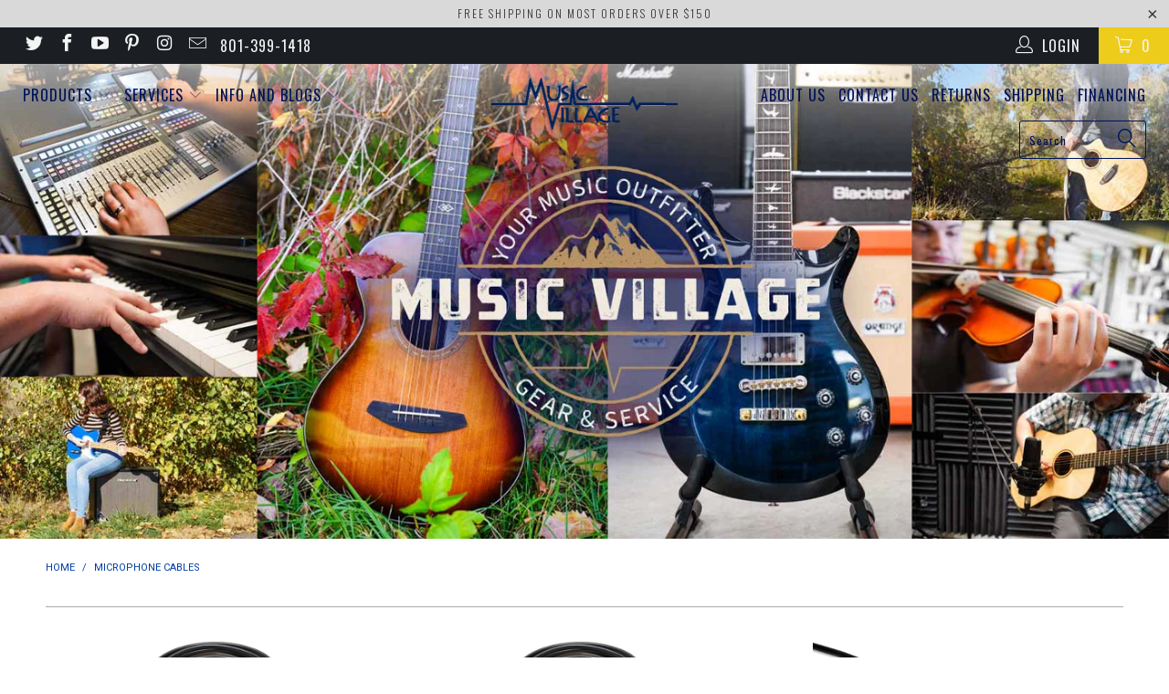

--- FILE ---
content_type: text/html; charset=utf-8
request_url: https://musicvillageusa.com/collections/microphone-cables
body_size: 28419
content:


 <!DOCTYPE html>
<!--[if lt IE 7 ]><html class="ie ie6" lang="en"> <![endif]-->
<!--[if IE 7 ]><html class="ie ie7" lang="en"> <![endif]-->
<!--[if IE 8 ]><html class="ie ie8" lang="en"> <![endif]-->
<!--[if IE 9 ]><html class="ie ie9" lang="en"> <![endif]-->
<!--[if (gte IE 10)|!(IE)]><!--><html lang="en"> <!--<![endif]--> <head> <!-- Global site tag (gtag.js) - Google Analytics -->
<script async src="https://www.googletagmanager.com/gtag/js?id=G-XB4SVYRSBN"></script>
<script>
  window.dataLayer = window.dataLayer || [];
  function gtag(){dataLayer.push(arguments);}
  gtag('js', new Date());

  gtag('config', 'G-XB4SVYRSBN');
</script> <!-- SEO-BOOSTER-AUTO-DESCRIPTION --> <meta name='description' content= 'Microphone Cables | Music Village USA ' /> <!-- SEO-BOOSTER-TITLE -->
                
<title>Microphone Cables</title> <!-- secomapp-json-ld --> <!-- secomapp-json-ld -->

<!-- smart-seo-json-ld-store -->
<script type="application/ld+json">
{
   "@context": "http://schema.org",
   "@type": "WebSite",
   "url": "https://musicvillageusa.com/",
   "potentialAction": {
     "@type": "SearchAction",
     "target": "https://musicvillageusa.com/search?q={search_term_string}",
     "query-input": "required name=search_term_string"
   }
}
</script>
<script type="application/ld+json">
{
	"@context": "http://schema.org",
	"@type": "Organization",
	"url": "http://musicvillageusa.com"}
</script>
<!-- End - smart-seo-json-ld-store -->



<!-- secomapp-json-ld-Breadcrumb -->
<script type="application/ld+json">
    {
        "@context": "http://schema.org",
        "@type": "BreadcrumbList",
        "itemListElement": [{
            "@type": "ListItem",
            "position": 1,
            "item": {
                "@type": "Website",
                "@id": "https://musicvillageusa.com",
                "name": "Home"
            }
        },{
                "@type": "ListItem",
                "position": 2,
                "item": {
                    "@type": "CollectionPage",
                    "@id":  "https://musicvillageusa.com/collections/microphone-cables",
                    "name": "Microphone Cables"
                }
            }]}
</script><!-- secomapp-json-ld-collection -->

<script type="application/ld+json">
{
  
  "@context":"https://schema.org",
  "@type":"ItemList",
  "itemListElement":[
    
    {
        "@type":"ListItem",
        "position":1,
        "item": {
          "@type": "Product",
          "brand": {
        		"@type": "Brand",
        		"name": "Hosa"
        	},
        	"@id" : "https:\/\/musicvillageusa.com\/products\/hosa-25-xlr3f-to-1-4-in-ts-microphone-cable-mch-125",
        	"url": "https:\/\/musicvillageusa.com\/collections\/microphone-cables#\/products\/hosa-25-xlr3f-to-1-4-in-ts-microphone-cable-mch-125",
        	"name": "Hosa 25' XLR3F to 1\/4 in TS Microphone Cable MCH-125","image": "https://musicvillageusa.com/cdn/shop/products/MCH-125_grande.jpg?v=1564262542","offers": {
        		"@type": "Offer",
        		"price": "34.95",
        		"priceCurrency": "USD",
        		"availability": "OutOfStock",
        		"url": "https:\/\/musicvillageusa.com\/products\/hosa-25-xlr3f-to-1-4-in-ts-microphone-cable-mch-125",
        		"seller": {
        			 "@type": "Organization",
        			 "name": "Music Village USA"
        		 }
        	}
}
    }, 
    
    {
        "@type":"ListItem",
        "position":2,
        "item": {
          "@type": "Product",
          "brand": {
        		"@type": "Brand",
        		"name": "Hosa"
        	},
        	"@id" : "https:\/\/musicvillageusa.com\/products\/hosa-10-xlr3f-to-1-4-in-ts-microphone-cable-mch-110",
        	"url": "https:\/\/musicvillageusa.com\/collections\/microphone-cables#\/products\/hosa-10-xlr3f-to-1-4-in-ts-microphone-cable-mch-110",
        	"name": "Hosa 10' XLR3F to 1\/4 in TS Microphone Cable MCH-110","image": "https://musicvillageusa.com/cdn/shop/products/MCH-110_grande.jpg?v=1564262075","offers": {
        		"@type": "Offer",
        		"price": "21.95",
        		"priceCurrency": "USD",
        		"availability": "OutOfStock",
        		"url": "https:\/\/musicvillageusa.com\/products\/hosa-10-xlr3f-to-1-4-in-ts-microphone-cable-mch-110",
        		"seller": {
        			 "@type": "Organization",
        			 "name": "Music Village USA"
        		 }
        	}
}
    }, 
    
    {
        "@type":"ListItem",
        "position":3,
        "item": {
          "@type": "Product",
          "brand": {
        		"@type": "Brand",
        		"name": "Hosa"
        	},
        	"@id" : "https:\/\/musicvillageusa.com\/products\/hosa-15-xlr3f-to-right-angle-3-5mm-trs-microphone-cable-xvm-115",
        	"url": "https:\/\/musicvillageusa.com\/collections\/microphone-cables#\/products\/hosa-15-xlr3f-to-right-angle-3-5mm-trs-microphone-cable-xvm-115",
        	"name": "Hosa 15' XLR3F to Right Angle 3.5mm TRS Microphone Cable XVM-115","image": "https://musicvillageusa.com/cdn/shop/products/XVM-115_grande.jpg?v=1564180340","offers": {
        		"@type": "Offer",
        		"price": "16.95",
        		"priceCurrency": "USD",
        		"availability": "InStock",
        		"url": "https:\/\/musicvillageusa.com\/products\/hosa-15-xlr3f-to-right-angle-3-5mm-trs-microphone-cable-xvm-115",
        		"seller": {
        			 "@type": "Organization",
        			 "name": "Music Village USA"
        		 }
        	}
}
    }, 
    
    {
        "@type":"ListItem",
        "position":4,
        "item": {
          "@type": "Product",
          "brand": {
        		"@type": "Brand",
        		"name": "Hosa"
        	},
        	"@id" : "https:\/\/musicvillageusa.com\/products\/hosa-5-right-angle-3-5mm-trs-to-xlr3m-microphone-cable-xvm-105m",
        	"url": "https:\/\/musicvillageusa.com\/collections\/microphone-cables#\/products\/hosa-5-right-angle-3-5mm-trs-to-xlr3m-microphone-cable-xvm-105m",
        	"name": "Hosa 5' Right Angle 3.5mm TRS to XLR3M Microphone Cable XVM-105M","image": "https://musicvillageusa.com/cdn/shop/products/XVM-105M_grande.jpg?v=1564180077","offers": {
        		"@type": "Offer",
        		"price": "13.95",
        		"priceCurrency": "USD",
        		"availability": "OutOfStock",
        		"url": "https:\/\/musicvillageusa.com\/products\/hosa-5-right-angle-3-5mm-trs-to-xlr3m-microphone-cable-xvm-105m",
        		"seller": {
        			 "@type": "Organization",
        			 "name": "Music Village USA"
        		 }
        	}
}
    }, 
    
    {
        "@type":"ListItem",
        "position":5,
        "item": {
          "@type": "Product",
          "brand": {
        		"@type": "Brand",
        		"name": "Rising Phoenix Tonewerks"
        	},
        	"@id" : "https:\/\/musicvillageusa.com\/products\/rising-phoenix-tonewerks-hi-z-ts-to-xlr-female-microphone-cable",
        	"url": "https:\/\/musicvillageusa.com\/collections\/microphone-cables#\/products\/rising-phoenix-tonewerks-hi-z-ts-to-xlr-female-microphone-cable",
        	"name": "Rising Phoenix Tonewerks Hi-Z TS to XLR Female Microphone Cable","image": "https://musicvillageusa.com/cdn/shop/products/MV20TRSF_22bbe6b2-a022-44bb-b899-a10c465820b1_grande.png?v=1522874663","offers": {
        		"@type": "Offer",
        		"price": "22.99",
        		"priceCurrency": "USD",
        		"availability": "InStock",
        		"url": "https:\/\/musicvillageusa.com\/products\/rising-phoenix-tonewerks-hi-z-ts-to-xlr-female-microphone-cable",
        		"seller": {
        			 "@type": "Organization",
        			 "name": "Music Village USA"
        		 }
        	}
}
    }, 
    
    {
        "@type":"ListItem",
        "position":6,
        "item": {
          "@type": "Product",
          "brand": {
        		"@type": "Brand",
        		"name": "Rising Phoenix Tonewerks"
        	},
        	"@id" : "https:\/\/musicvillageusa.com\/products\/rising-phoenix-standard-microphone-cable",
        	"url": "https:\/\/musicvillageusa.com\/collections\/microphone-cables#\/products\/rising-phoenix-standard-microphone-cable",
        	"name": "Rising Phoenix Tonewerks Premium Microphone Cable","image": "https://musicvillageusa.com/cdn/shop/products/MV20LOZ_grande.png?v=1526165631","offers": {
        		"@type": "Offer",
        		"price": "19.99",
        		"priceCurrency": "USD",
        		"availability": "InStock",
        		"url": "https:\/\/musicvillageusa.com\/products\/rising-phoenix-standard-microphone-cable",
        		"seller": {
        			 "@type": "Organization",
        			 "name": "Music Village USA"
        		 }
        	}
}
    }
    
  ]
  

}
</script> <meta name="p:domain_verify" content="7d5e54248bee35fa1572967bfdb0ad41"/> <meta name="google-site-verification" content="W9MJICnbKr-kzp7d492gGbGSSOfNtD4bDy9mCOT4Dq4" /> <meta charset="utf-8"> <meta http-equiv="cleartype" content="on"> <meta name="robots" content="index,follow"> <!-- Custom Fonts --> <link href="//fonts.googleapis.com/css?family=.|Oswald:light,normal,bold|Oswald:light,normal,bold|Oswald:light,normal,bold|Oswald:light,normal,bold|Roboto:light,normal,bold|Roboto:light,normal,bold" rel="stylesheet" type="text/css" /> <!-- Stylesheets for Turbo 2.2.3 --> <link href="//musicvillageusa.com/cdn/shop/t/16/assets/styles.scss.css?v=142712060316584024081700173214" rel="stylesheet" type="text/css" media="all" /> <script>
      /*! lazysizes - v3.0.0 */
      !function(a,b){var c=b(a,a.document);a.lazySizes=c,"object"==typeof module&&module.exports&&(module.exports=c)}(window,function(a,b){"use strict";if(b.getElementsByClassName){var c,d=b.documentElement,e=a.Date,f=a.HTMLPictureElement,g="addEventListener",h="getAttribute",i=a[g],j=a.setTimeout,k=a.requestAnimationFrame||j,l=a.requestIdleCallback,m=/^picture$/i,n=["load","error","lazyincluded","_lazyloaded"],o={},p=Array.prototype.forEach,q=function(a,b){return o[b]||(o[b]=new RegExp("(\\s|^)"+b+"(\\s|$)")),o[b].test(a[h]("class")||"")&&o[b]},r=function(a,b){q(a,b)||a.setAttribute("class",(a[h]("class")||"").trim()+" "+b)},s=function(a,b){var c;(c=q(a,b))&&a.setAttribute("class",(a[h]("class")||"").replace(c," "))},t=function(a,b,c){var d=c?g:"removeEventListener";c&&t(a,b),n.forEach(function(c){a[d](c,b)})},u=function(a,c,d,e,f){var g=b.createEvent("CustomEvent");return g.initCustomEvent(c,!e,!f,d||{}),a.dispatchEvent(g),g},v=function(b,d){var e;!f&&(e=a.picturefill||c.pf)?e({reevaluate:!0,elements:[b]}):d&&d.src&&(b.src=d.src)},w=function(a,b){return(getComputedStyle(a,null)||{})[b]},x=function(a,b,d){for(d=d||a.offsetWidth;d<c.minSize&&b&&!a._lazysizesWidth;)d=b.offsetWidth,b=b.parentNode;return d},y=function(){var a,c,d=[],e=[],f=d,g=function(){var b=f;for(f=d.length?e:d,a=!0,c=!1;b.length;)b.shift()();a=!1},h=function(d,e){a&&!e?d.apply(this,arguments):(f.push(d),c||(c=!0,(b.hidden?j:k)(g)))};return h._lsFlush=g,h}(),z=function(a,b){return b?function(){y(a)}:function(){var b=this,c=arguments;y(function(){a.apply(b,c)})}},A=function(a){var b,c=0,d=125,f=666,g=f,h=function(){b=!1,c=e.now(),a()},i=l?function(){l(h,{timeout:g}),g!==f&&(g=f)}:z(function(){j(h)},!0);return function(a){var f;(a=a===!0)&&(g=44),b||(b=!0,f=d-(e.now()-c),0>f&&(f=0),a||9>f&&l?i():j(i,f))}},B=function(a){var b,c,d=99,f=function(){b=null,a()},g=function(){var a=e.now()-c;d>a?j(g,d-a):(l||f)(f)};return function(){c=e.now(),b||(b=j(g,d))}},C=function(){var f,k,l,n,o,x,C,E,F,G,H,I,J,K,L,M=/^img$/i,N=/^iframe$/i,O="onscroll"in a&&!/glebot/.test(navigator.userAgent),P=0,Q=0,R=0,S=-1,T=function(a){R--,a&&a.target&&t(a.target,T),(!a||0>R||!a.target)&&(R=0)},U=function(a,c){var e,f=a,g="hidden"==w(b.body,"visibility")||"hidden"!=w(a,"visibility");for(F-=c,I+=c,G-=c,H+=c;g&&(f=f.offsetParent)&&f!=b.body&&f!=d;)g=(w(f,"opacity")||1)>0,g&&"visible"!=w(f,"overflow")&&(e=f.getBoundingClientRect(),g=H>e.left&&G<e.right&&I>e.top-1&&F<e.bottom+1);return g},V=function(){var a,e,g,i,j,m,n,p,q;if((o=c.loadMode)&&8>R&&(a=f.length)){e=0,S++,null==K&&("expand"in c||(c.expand=d.clientHeight>500&&d.clientWidth>500?500:370),J=c.expand,K=J*c.expFactor),K>Q&&1>R&&S>2&&o>2&&!b.hidden?(Q=K,S=0):Q=o>1&&S>1&&6>R?J:P;for(;a>e;e++)if(f[e]&&!f[e]._lazyRace)if(O)if((p=f[e][h]("data-expand"))&&(m=1*p)||(m=Q),q!==m&&(C=innerWidth+m*L,E=innerHeight+m,n=-1*m,q=m),g=f[e].getBoundingClientRect(),(I=g.bottom)>=n&&(F=g.top)<=E&&(H=g.right)>=n*L&&(G=g.left)<=C&&(I||H||G||F)&&(l&&3>R&&!p&&(3>o||4>S)||U(f[e],m))){if(ba(f[e]),j=!0,R>9)break}else!j&&l&&!i&&4>R&&4>S&&o>2&&(k[0]||c.preloadAfterLoad)&&(k[0]||!p&&(I||H||G||F||"auto"!=f[e][h](c.sizesAttr)))&&(i=k[0]||f[e]);else ba(f[e]);i&&!j&&ba(i)}},W=A(V),X=function(a){r(a.target,c.loadedClass),s(a.target,c.loadingClass),t(a.target,Z)},Y=z(X),Z=function(a){Y({target:a.target})},$=function(a,b){try{a.contentWindow.location.replace(b)}catch(c){a.src=b}},_=function(a){var b,d,e=a[h](c.srcsetAttr);(b=c.customMedia[a[h]("data-media")||a[h]("media")])&&a.setAttribute("media",b),e&&a.setAttribute("srcset",e),b&&(d=a.parentNode,d.insertBefore(a.cloneNode(),a),d.removeChild(a))},aa=z(function(a,b,d,e,f){var g,i,k,l,o,q;(o=u(a,"lazybeforeunveil",b)).defaultPrevented||(e&&(d?r(a,c.autosizesClass):a.setAttribute("sizes",e)),i=a[h](c.srcsetAttr),g=a[h](c.srcAttr),f&&(k=a.parentNode,l=k&&m.test(k.nodeName||"")),q=b.firesLoad||"src"in a&&(i||g||l),o={target:a},q&&(t(a,T,!0),clearTimeout(n),n=j(T,2500),r(a,c.loadingClass),t(a,Z,!0)),l&&p.call(k.getElementsByTagName("source"),_),i?a.setAttribute("srcset",i):g&&!l&&(N.test(a.nodeName)?$(a,g):a.src=g),(i||l)&&v(a,{src:g})),a._lazyRace&&delete a._lazyRace,s(a,c.lazyClass),y(function(){(!q||a.complete&&a.naturalWidth>1)&&(q?T(o):R--,X(o))},!0)}),ba=function(a){var b,d=M.test(a.nodeName),e=d&&(a[h](c.sizesAttr)||a[h]("sizes")),f="auto"==e;(!f&&l||!d||!a.src&&!a.srcset||a.complete||q(a,c.errorClass))&&(b=u(a,"lazyunveilread").detail,f&&D.updateElem(a,!0,a.offsetWidth),a._lazyRace=!0,R++,aa(a,b,f,e,d))},ca=function(){if(!l){if(e.now()-x<999)return void j(ca,999);var a=B(function(){c.loadMode=3,W()});l=!0,c.loadMode=3,W(),i("scroll",function(){3==c.loadMode&&(c.loadMode=2),a()},!0)}};return{_:function(){x=e.now(),f=b.getElementsByClassName(c.lazyClass),k=b.getElementsByClassName(c.lazyClass+" "+c.preloadClass),L=c.hFac,i("scroll",W,!0),i("resize",W,!0),a.MutationObserver?new MutationObserver(W).observe(d,{childList:!0,subtree:!0,attributes:!0}):(d[g]("DOMNodeInserted",W,!0),d[g]("DOMAttrModified",W,!0),setInterval(W,999)),i("hashchange",W,!0),["focus","mouseover","click","load","transitionend","animationend","webkitAnimationEnd"].forEach(function(a){b[g](a,W,!0)}),/d$|^c/.test(b.readyState)?ca():(i("load",ca),b[g]("DOMContentLoaded",W),j(ca,2e4)),f.length?(V(),y._lsFlush()):W()},checkElems:W,unveil:ba}}(),D=function(){var a,d=z(function(a,b,c,d){var e,f,g;if(a._lazysizesWidth=d,d+="px",a.setAttribute("sizes",d),m.test(b.nodeName||""))for(e=b.getElementsByTagName("source"),f=0,g=e.length;g>f;f++)e[f].setAttribute("sizes",d);c.detail.dataAttr||v(a,c.detail)}),e=function(a,b,c){var e,f=a.parentNode;f&&(c=x(a,f,c),e=u(a,"lazybeforesizes",{width:c,dataAttr:!!b}),e.defaultPrevented||(c=e.detail.width,c&&c!==a._lazysizesWidth&&d(a,f,e,c)))},f=function(){var b,c=a.length;if(c)for(b=0;c>b;b++)e(a[b])},g=B(f);return{_:function(){a=b.getElementsByClassName(c.autosizesClass),i("resize",g)},checkElems:g,updateElem:e}}(),E=function(){E.i||(E.i=!0,D._(),C._())};return function(){var b,d={lazyClass:"lazyload",loadedClass:"lazyloaded",loadingClass:"lazyloading",preloadClass:"lazypreload",errorClass:"lazyerror",autosizesClass:"lazyautosizes",srcAttr:"data-src",srcsetAttr:"data-srcset",sizesAttr:"data-sizes",minSize:40,customMedia:{},init:!0,expFactor:1.5,hFac:.8,loadMode:2};c=a.lazySizesConfig||a.lazysizesConfig||{};for(b in d)b in c||(c[b]=d[b]);a.lazySizesConfig=c,j(function(){c.init&&E()})}(),{cfg:c,autoSizer:D,loader:C,init:E,uP:v,aC:r,rC:s,hC:q,fire:u,gW:x,rAF:y}}});</script>

    
     

    

    

<meta name="author" content="Music Village USA">
<meta property="og:url" content="https://musicvillageusa.com/collections/microphone-cables">
<meta property="og:site_name" content="Music Village USA"> <meta property="og:type" content="product.group"> <meta property="og:title" content="Microphone Cables"> <meta property="og:image" content="http://musicvillageusa.com/cdn/shop/products/MCH-125_600x.jpg?v=1564262542"> <meta property="og:image:secure_url" content="https://musicvillageusa.com/cdn/shop/products/MCH-125_600x.jpg?v=1564262542"> <meta name="twitter:site" content="@MusicVillageUSA">

<meta name="twitter:card" content="summary"> <!-- Mobile Specific Metas --> <meta name="HandheldFriendly" content="True"> <meta name="MobileOptimized" content="320"> <meta name="viewport" content="width=device-width,initial-scale=1"> <meta name="theme-color" content="#ffffff"> <link rel="shortcut icon" type="image/x-icon" href="//musicvillageusa.com/cdn/shop/files/2017_MV_Favicon_32x32.png?v=1613554143"> <link rel="canonical" href="https://musicvillageusa.com/collections/microphone-cables" /> <script>window.performance && window.performance.mark && window.performance.mark('shopify.content_for_header.start');</script><meta id="shopify-digital-wallet" name="shopify-digital-wallet" content="/2175614/digital_wallets/dialog">
<link rel="alternate" type="application/atom+xml" title="Feed" href="/collections/microphone-cables.atom" />
<link rel="alternate" type="application/json+oembed" href="https://musicvillageusa.com/collections/microphone-cables.oembed">
<script async="async" src="/checkouts/internal/preloads.js?locale=en-US"></script>
<script id="shopify-features" type="application/json">{"accessToken":"a40a40aceb1e136a203d44d60369789c","betas":["rich-media-storefront-analytics"],"domain":"musicvillageusa.com","predictiveSearch":true,"shopId":2175614,"locale":"en"}</script>
<script>var Shopify = Shopify || {};
Shopify.shop = "music-village-usa.myshopify.com";
Shopify.locale = "en";
Shopify.currency = {"active":"USD","rate":"1.0"};
Shopify.country = "US";
Shopify.theme = {"name":"turbo-theme-file","id":473497605,"schema_name":"Turbo","schema_version":"2.2.3","theme_store_id":null,"role":"main"};
Shopify.theme.handle = "null";
Shopify.theme.style = {"id":null,"handle":null};
Shopify.cdnHost = "musicvillageusa.com/cdn";
Shopify.routes = Shopify.routes || {};
Shopify.routes.root = "/";</script>
<script type="module">!function(o){(o.Shopify=o.Shopify||{}).modules=!0}(window);</script>
<script>!function(o){function n(){var o=[];function n(){o.push(Array.prototype.slice.apply(arguments))}return n.q=o,n}var t=o.Shopify=o.Shopify||{};t.loadFeatures=n(),t.autoloadFeatures=n()}(window);</script>
<script id="shop-js-analytics" type="application/json">{"pageType":"collection"}</script>
<script defer="defer" async type="module" src="//musicvillageusa.com/cdn/shopifycloud/shop-js/modules/v2/client.init-shop-cart-sync_C5BV16lS.en.esm.js"></script>
<script defer="defer" async type="module" src="//musicvillageusa.com/cdn/shopifycloud/shop-js/modules/v2/chunk.common_CygWptCX.esm.js"></script>
<script type="module">
  await import("//musicvillageusa.com/cdn/shopifycloud/shop-js/modules/v2/client.init-shop-cart-sync_C5BV16lS.en.esm.js");
await import("//musicvillageusa.com/cdn/shopifycloud/shop-js/modules/v2/chunk.common_CygWptCX.esm.js");

  window.Shopify.SignInWithShop?.initShopCartSync?.({"fedCMEnabled":true,"windoidEnabled":true});

</script>
<script>(function() {
  var isLoaded = false;
  function asyncLoad() {
    if (isLoaded) return;
    isLoaded = true;
    var urls = ["\/\/www.powr.io\/powr.js?powr-token=music-village-usa.myshopify.com\u0026external-type=shopify\u0026shop=music-village-usa.myshopify.com","https:\/\/cdn-scripts.signifyd.com\/shopify\/script-tag.js?shop=music-village-usa.myshopify.com","https:\/\/chimpstatic.com\/mcjs-connected\/js\/users\/ca492d51e75116a06f7bce7a3\/43f421ff7619095f5e75efcbd.js?shop=music-village-usa.myshopify.com","https:\/\/cdn.shopify.com\/s\/files\/1\/0217\/5614\/t\/16\/assets\/affirmShopify.js?v=1621975024\u0026shop=music-village-usa.myshopify.com","https:\/\/schemaplusfiles.s3.amazonaws.com\/loader.min.js?shop=music-village-usa.myshopify.com","https:\/\/cdn.shopify.com\/s\/files\/1\/0217\/5614\/t\/16\/assets\/codisto.js?v=1654363894\u0026shop=music-village-usa.myshopify.com","https:\/\/d9fvwtvqz2fm1.cloudfront.net\/shop\/js\/discount-on-cart-pro.min.js?shop=music-village-usa.myshopify.com"];
    for (var i = 0; i <urls.length; i++) {
      var s = document.createElement('script');
      s.type = 'text/javascript';
      s.async = true;
      s.src = urls[i];
      var x = document.getElementsByTagName('script')[0];
      x.parentNode.insertBefore(s, x);
    }
  };
  if(window.attachEvent) {
    window.attachEvent('onload', asyncLoad);
  } else {
    window.addEventListener('load', asyncLoad, false);
  }
})();</script>
<script id="__st">var __st={"a":2175614,"offset":-25200,"reqid":"82b851d7-7369-49e0-bff5-17329d587752-1768689112","pageurl":"musicvillageusa.com\/collections\/microphone-cables","u":"d34a552103f4","p":"collection","rtyp":"collection","rid":34016493634};</script>
<script>window.ShopifyPaypalV4VisibilityTracking = true;</script>
<script id="captcha-bootstrap">!function(){'use strict';const t='contact',e='account',n='new_comment',o=[[t,t],['blogs',n],['comments',n],[t,'customer']],c=[[e,'customer_login'],[e,'guest_login'],[e,'recover_customer_password'],[e,'create_customer']],r=t=>t.map((([t,e])=>`form[action*='/${t}']:not([data-nocaptcha='true']) input[name='form_type'][value='${e}']`)).join(','),a=t=>()=>t?[...document.querySelectorAll(t)].map((t=>t.form)):[];function s(){const t=[...o],e=r(t);return a(e)}const i='password',u='form_key',d=['recaptcha-v3-token','g-recaptcha-response','h-captcha-response',i],f=()=>{try{return window.sessionStorage}catch{return}},m='__shopify_v',_=t=>t.elements[u];function p(t,e,n=!1){try{const o=window.sessionStorage,c=JSON.parse(o.getItem(e)),{data:r}=function(t){const{data:e,action:n}=t;return t[m]||n?{data:e,action:n}:{data:t,action:n}}(c);for(const[e,n]of Object.entries(r))t.elements[e]&&(t.elements[e].value=n);n&&o.removeItem(e)}catch(o){console.error('form repopulation failed',{error:o})}}const l='form_type',E='cptcha';function T(t){t.dataset[E]=!0}const w=window,h=w.document,L='Shopify',v='ce_forms',y='captcha';let A=!1;((t,e)=>{const n=(g='f06e6c50-85a8-45c8-87d0-21a2b65856fe',I='https://cdn.shopify.com/shopifycloud/storefront-forms-hcaptcha/ce_storefront_forms_captcha_hcaptcha.v1.5.2.iife.js',D={infoText:'Protected by hCaptcha',privacyText:'Privacy',termsText:'Terms'},(t,e,n)=>{const o=w[L][v],c=o.bindForm;if(c)return c(t,g,e,D).then(n);var r;o.q.push([[t,g,e,D],n]),r=I,A||(h.body.append(Object.assign(h.createElement('script'),{id:'captcha-provider',async:!0,src:r})),A=!0)});var g,I,D;w[L]=w[L]||{},w[L][v]=w[L][v]||{},w[L][v].q=[],w[L][y]=w[L][y]||{},w[L][y].protect=function(t,e){n(t,void 0,e),T(t)},Object.freeze(w[L][y]),function(t,e,n,w,h,L){const[v,y,A,g]=function(t,e,n){const i=e?o:[],u=t?c:[],d=[...i,...u],f=r(d),m=r(i),_=r(d.filter((([t,e])=>n.includes(e))));return[a(f),a(m),a(_),s()]}(w,h,L),I=t=>{const e=t.target;return e instanceof HTMLFormElement?e:e&&e.form},D=t=>v().includes(t);t.addEventListener('submit',(t=>{const e=I(t);if(!e)return;const n=D(e)&&!e.dataset.hcaptchaBound&&!e.dataset.recaptchaBound,o=_(e),c=g().includes(e)&&(!o||!o.value);(n||c)&&t.preventDefault(),c&&!n&&(function(t){try{if(!f())return;!function(t){const e=f();if(!e)return;const n=_(t);if(!n)return;const o=n.value;o&&e.removeItem(o)}(t);const e=Array.from(Array(32),(()=>Math.random().toString(36)[2])).join('');!function(t,e){_(t)||t.append(Object.assign(document.createElement('input'),{type:'hidden',name:u})),t.elements[u].value=e}(t,e),function(t,e){const n=f();if(!n)return;const o=[...t.querySelectorAll(`input[type='${i}']`)].map((({name:t})=>t)),c=[...d,...o],r={};for(const[a,s]of new FormData(t).entries())c.includes(a)||(r[a]=s);n.setItem(e,JSON.stringify({[m]:1,action:t.action,data:r}))}(t,e)}catch(e){console.error('failed to persist form',e)}}(e),e.submit())}));const S=(t,e)=>{t&&!t.dataset[E]&&(n(t,e.some((e=>e===t))),T(t))};for(const o of['focusin','change'])t.addEventListener(o,(t=>{const e=I(t);D(e)&&S(e,y())}));const B=e.get('form_key'),M=e.get(l),P=B&&M;t.addEventListener('DOMContentLoaded',(()=>{const t=y();if(P)for(const e of t)e.elements[l].value===M&&p(e,B);[...new Set([...A(),...v().filter((t=>'true'===t.dataset.shopifyCaptcha))])].forEach((e=>S(e,t)))}))}(h,new URLSearchParams(w.location.search),n,t,e,['guest_login'])})(!0,!0)}();</script>
<script integrity="sha256-4kQ18oKyAcykRKYeNunJcIwy7WH5gtpwJnB7kiuLZ1E=" data-source-attribution="shopify.loadfeatures" defer="defer" src="//musicvillageusa.com/cdn/shopifycloud/storefront/assets/storefront/load_feature-a0a9edcb.js" crossorigin="anonymous"></script>
<script data-source-attribution="shopify.dynamic_checkout.dynamic.init">var Shopify=Shopify||{};Shopify.PaymentButton=Shopify.PaymentButton||{isStorefrontPortableWallets:!0,init:function(){window.Shopify.PaymentButton.init=function(){};var t=document.createElement("script");t.src="https://musicvillageusa.com/cdn/shopifycloud/portable-wallets/latest/portable-wallets.en.js",t.type="module",document.head.appendChild(t)}};
</script>
<script data-source-attribution="shopify.dynamic_checkout.buyer_consent">
  function portableWalletsHideBuyerConsent(e){var t=document.getElementById("shopify-buyer-consent"),n=document.getElementById("shopify-subscription-policy-button");t&&n&&(t.classList.add("hidden"),t.setAttribute("aria-hidden","true"),n.removeEventListener("click",e))}function portableWalletsShowBuyerConsent(e){var t=document.getElementById("shopify-buyer-consent"),n=document.getElementById("shopify-subscription-policy-button");t&&n&&(t.classList.remove("hidden"),t.removeAttribute("aria-hidden"),n.addEventListener("click",e))}window.Shopify?.PaymentButton&&(window.Shopify.PaymentButton.hideBuyerConsent=portableWalletsHideBuyerConsent,window.Shopify.PaymentButton.showBuyerConsent=portableWalletsShowBuyerConsent);
</script>
<script data-source-attribution="shopify.dynamic_checkout.cart.bootstrap">document.addEventListener("DOMContentLoaded",(function(){function t(){return document.querySelector("shopify-accelerated-checkout-cart, shopify-accelerated-checkout")}if(t())Shopify.PaymentButton.init();else{new MutationObserver((function(e,n){t()&&(Shopify.PaymentButton.init(),n.disconnect())})).observe(document.body,{childList:!0,subtree:!0})}}));
</script>

<script>window.performance && window.performance.mark && window.performance.mark('shopify.content_for_header.end');</script> <meta name="google-site-verification" content="W9MJICnbKr-kzp7d492gGbGSSOfNtD4bDy9mCOT4Dq4" />
<!-- BEGIN app block: shopify://apps/eg-auto-add-to-cart/blocks/app-embed/0f7d4f74-1e89-4820-aec4-6564d7e535d2 -->










  
    <script
      async
      type="text/javascript"
      src="https://cdn.506.io/eg/script.js?shop=music-village-usa.myshopify.com&v=7"
    ></script>
  



  <meta id="easygift-shop" itemid="c2hvcF8kXzE3Njg2ODkxMTI=" content="{&quot;isInstalled&quot;:true,&quot;installedOn&quot;:&quot;2022-06-10T20:18:17.933Z&quot;,&quot;appVersion&quot;:&quot;3.0&quot;,&quot;subscriptionName&quot;:&quot;Unlimited&quot;,&quot;cartAnalytics&quot;:true,&quot;freeTrialEndsOn&quot;:null,&quot;settings&quot;:{&quot;reminderBannerStyle&quot;:{&quot;position&quot;:{&quot;horizontal&quot;:&quot;right&quot;,&quot;vertical&quot;:&quot;bottom&quot;},&quot;imageUrl&quot;:null,&quot;closingMode&quot;:&quot;doNotAutoClose&quot;,&quot;cssStyles&quot;:&quot;&quot;,&quot;displayAfter&quot;:5,&quot;headerText&quot;:&quot;&quot;,&quot;primaryColor&quot;:&quot;#000000&quot;,&quot;reshowBannerAfter&quot;:&quot;everyNewSession&quot;,&quot;selfcloseAfter&quot;:5,&quot;showImage&quot;:false,&quot;subHeaderText&quot;:&quot;&quot;},&quot;addedItemIdentifier&quot;:&quot;_Gifted&quot;,&quot;ignoreOtherAppLineItems&quot;:null,&quot;customVariantsInfoLifetimeMins&quot;:1440,&quot;redirectPath&quot;:null,&quot;ignoreNonStandardCartRequests&quot;:false,&quot;bannerStyle&quot;:{&quot;position&quot;:{&quot;horizontal&quot;:&quot;right&quot;,&quot;vertical&quot;:&quot;bottom&quot;},&quot;cssStyles&quot;:null,&quot;primaryColor&quot;:&quot;#000000&quot;},&quot;themePresetId&quot;:null,&quot;notificationStyle&quot;:{&quot;position&quot;:{&quot;horizontal&quot;:null,&quot;vertical&quot;:null},&quot;primaryColor&quot;:null,&quot;duration&quot;:null,&quot;cssStyles&quot;:null,&quot;hasCustomizations&quot;:false},&quot;fetchCartData&quot;:false,&quot;useLocalStorage&quot;:{&quot;expiryMinutes&quot;:null,&quot;enabled&quot;:false},&quot;popupStyle&quot;:{&quot;primaryColor&quot;:null,&quot;secondaryColor&quot;:null,&quot;cssStyles&quot;:null,&quot;addButtonText&quot;:null,&quot;dismissButtonText&quot;:null,&quot;outOfStockButtonText&quot;:null,&quot;imageUrl&quot;:null,&quot;hasCustomizations&quot;:false,&quot;showProductLink&quot;:false,&quot;subscriptionLabel&quot;:&quot;Subscription Plan&quot;},&quot;refreshAfterBannerClick&quot;:false,&quot;disableReapplyRules&quot;:false,&quot;disableReloadOnFailedAddition&quot;:false,&quot;autoReloadCartPage&quot;:false,&quot;ajaxRedirectPath&quot;:null,&quot;allowSimultaneousRequests&quot;:false,&quot;applyRulesOnCheckout&quot;:false,&quot;enableCartCtrlOverrides&quot;:true,&quot;scriptSettings&quot;:{&quot;branding&quot;:{&quot;removalRequestSent&quot;:null,&quot;show&quot;:false},&quot;productPageRedirection&quot;:{&quot;enabled&quot;:false,&quot;products&quot;:[],&quot;redirectionURL&quot;:&quot;\/&quot;},&quot;debugging&quot;:{&quot;enabled&quot;:false,&quot;enabledOn&quot;:null,&quot;stringifyObj&quot;:false},&quot;customCSS&quot;:null,&quot;delayUpdates&quot;:2000,&quot;decodePayload&quot;:false,&quot;hideAlertsOnFrontend&quot;:false,&quot;removeEGPropertyFromSplitActionLineItems&quot;:false,&quot;fetchProductInfoFromSavedDomain&quot;:false,&quot;enableBuyNowInterceptions&quot;:false,&quot;removeProductsAddedFromExpiredRules&quot;:false,&quot;useFinalPrice&quot;:false,&quot;hideGiftedPropertyText&quot;:false,&quot;fetchCartDataBeforeRequest&quot;:false}},&quot;translations&quot;:null,&quot;defaultLocale&quot;:&quot;en&quot;,&quot;shopDomain&quot;:&quot;musicvillageusa.com&quot;}">


<script defer>
  (async function() {
    try {

      const blockVersion = "v3"
      if (blockVersion != "v3") {
        return
      }

      let metaErrorFlag = false;
      if (metaErrorFlag) {
        return
      }

      // Parse metafields as JSON
      const metafields = {"easygift-rule-63752bee40dc260017516cb3":{"schedule":{"enabled":true,"starts":"2025-11-21T07:00:00Z","ends":"2026-01-01T07:00:00Z"},"trigger":{"productTags":{"targets":[],"collectionInfo":null,"sellingPlan":null},"type":"cartValue","minCartValue":250,"hasUpperCartValue":true,"upperCartValue":400,"condition":null,"conditionMin":null,"conditionMax":null,"collectionSellingPlanType":null,"products":[],"collections":[]},"action":{"notification":{"enabled":true,"showImage":true,"imageUrl":"https:\/\/cdn.506.io\/eg\/eg_notification_default_512x512.png","headerText":"Free $25 Gift Card","subHeaderText":"Congratulations!  Your purchase qualifies for a free $25 gift card which has been added to your cart"},"discount":{"easygiftAppDiscount":false,"value":null,"discountType":null,"type":"shpAutomatic","title":"Cart Total Automatic Gift Card Discount","id":"gid:\/\/shopify\/DiscountAutomaticNode\/1254635831362","createdByEasyGift":false,"issue":null,"code":null},"popupOptions":{"headline":null,"subHeadline":null,"showItemsPrice":false,"showVariantsSeparately":false,"popupDismissable":false,"imageUrl":null,"persistPopup":false,"rewardQuantity":1,"showDiscountedPrice":false,"hideOOSItems":false},"banner":{"enabled":false,"headerText":null,"subHeaderText":null,"showImage":false,"imageUrl":null,"displayAfter":"5","closingMode":"doNotAutoClose","selfcloseAfter":"5","reshowBannerAfter":"everyNewSession","redirectLink":null},"type":"addAutomatically","products":[{"name":"Music Village USA Promotional Gift Card - $25.00","variantId":"32551484031042","variantGid":"gid:\/\/shopify\/ProductVariant\/32551484031042","productGid":"gid:\/\/shopify\/Product\/4729853411394","quantity":1,"handle":"music-village-usa-promotional-gift-card"}],"limit":1,"preventProductRemoval":true,"addAvailableProducts":false},"targeting":{"link":{"destination":null,"data":null,"cookieLifetime":14},"additionalCriteria":{"geo":{"include":[],"exclude":[]},"type":null,"customerTags":[],"customerTagsExcluded":[],"customerId":[],"orderCount":null,"hasOrderCountMax":false,"orderCountMax":null,"totalSpent":null,"hasTotalSpentMax":false,"totalSpentMax":null},"type":"all"},"settings":{"showReminderBanner":false,"worksInReverse":true,"runsOncePerSession":false,"preventAddedItemPurchase":false},"_id":"63752bee40dc260017516cb3","active":true,"createdAt":"2022-11-16T18:29:02.749Z","updatedAt":"2025-11-19T17:57:48.682Z","name":"Holiday 2025 Cart Total Rebates $25","store":"62a3a6f1190f053005b427f9","__v":0,"shop":"music-village-usa","translations":null},"easygift-rule-63752c67b358500017431dde":{"schedule":{"enabled":true,"starts":"2025-11-21T07:00:00Z","ends":"2026-01-01T07:00:00Z"},"trigger":{"productTags":{"targets":[],"collectionInfo":null,"sellingPlan":null},"type":"cartValue","minCartValue":400,"hasUpperCartValue":true,"upperCartValue":749.99,"condition":null,"conditionMin":null,"conditionMax":null,"collectionSellingPlanType":null,"products":[],"collections":[]},"action":{"notification":{"enabled":true,"showImage":true,"imageUrl":"https:\/\/cdn.506.io\/eg\/eg_notification_default_512x512.png","headerText":"Free $50 Gift Card","subHeaderText":"Congratulations!  Your purchase qualifies for a free $50 gift card which has been added to your cart"},"discount":{"easygiftAppDiscount":false,"value":null,"discountType":null,"type":"shpAutomatic","title":"Cart Total Automatic Gift Card Discount","id":"gid:\/\/shopify\/DiscountAutomaticNode\/1254635831362","createdByEasyGift":false,"issue":null,"code":null},"popupOptions":{"headline":null,"subHeadline":null,"showItemsPrice":false,"showVariantsSeparately":false,"popupDismissable":false,"imageUrl":null,"persistPopup":false,"rewardQuantity":1,"showDiscountedPrice":false,"hideOOSItems":false},"banner":{"enabled":false,"headerText":null,"subHeaderText":null,"showImage":false,"imageUrl":null,"displayAfter":"5","closingMode":"doNotAutoClose","selfcloseAfter":"5","reshowBannerAfter":"everyNewSession","redirectLink":null},"type":"addAutomatically","products":[{"name":"Music Village USA Promotional Gift Card - $50.00","variantId":"32551484063810","variantGid":"gid:\/\/shopify\/ProductVariant\/32551484063810","productGid":"gid:\/\/shopify\/Product\/4729853411394","quantity":1,"handle":"music-village-usa-promotional-gift-card"}],"limit":1,"preventProductRemoval":true,"addAvailableProducts":false},"targeting":{"link":{"destination":null,"data":null,"cookieLifetime":14},"additionalCriteria":{"geo":{"include":[],"exclude":[]},"type":null,"customerTags":[],"customerTagsExcluded":[],"customerId":[],"orderCount":null,"hasOrderCountMax":false,"orderCountMax":null,"totalSpent":null,"hasTotalSpentMax":false,"totalSpentMax":null},"type":"all"},"settings":{"showReminderBanner":false,"worksInReverse":true,"runsOncePerSession":false,"preventAddedItemPurchase":false},"_id":"63752c67b358500017431dde","active":true,"createdAt":"2022-11-16T18:31:03.609Z","updatedAt":"2025-11-19T17:58:04.757Z","name":"Holiday 2025 Cart Total Rebates $50","store":"62a3a6f1190f053005b427f9","__v":0,"shop":"music-village-usa","translations":null},"easygift-rule-691e020e95719e893e0cf324":{"schedule":{"enabled":true,"starts":"2025-11-21T07:00:00Z","ends":"2026-01-01T07:00:00Z"},"trigger":{"productTags":{"targets":[],"collectionInfo":null,"sellingPlan":null},"type":"cartValue","minCartValue":750,"hasUpperCartValue":false,"upperCartValue":null,"products":[],"collections":[],"condition":null,"conditionMin":null,"conditionMax":null,"collectionSellingPlanType":null},"action":{"notification":{"enabled":true,"headerText":"Free $100 Gift Card","subHeaderText":"Congratulations!  Your purchase qualifies for a free $100 gift card which has been added to your cart","showImage":true,"imageUrl":"https:\/\/cdn.506.io\/eg\/eg_notification_default_512x512.png"},"discount":{"type":"shpAutomatic","title":"Cart Total Automatic Gift Card Discount","code":null,"id":"gid:\/\/shopify\/DiscountAutomaticNode\/1254635831362","createdByEasyGift":false,"easygiftAppDiscount":false,"issue":null,"value":null,"discountType":null},"popupOptions":{"headline":null,"subHeadline":null,"showItemsPrice":false,"showVariantsSeparately":false,"popupDismissable":false,"imageUrl":null,"persistPopup":false,"rewardQuantity":1,"showDiscountedPrice":false,"hideOOSItems":false},"banner":{"enabled":false,"headerText":null,"subHeaderText":null,"showImage":false,"imageUrl":null,"displayAfter":"5","closingMode":"doNotAutoClose","selfcloseAfter":"5","reshowBannerAfter":"everyNewSession","redirectLink":null},"type":"addAutomatically","products":[{"name":"Music Village USA Promotional Gift Card - $100.00","variantId":"32551484096578","variantGid":"gid:\/\/shopify\/ProductVariant\/32551484096578","productGid":"gid:\/\/shopify\/Product\/4729853411394","quantity":1,"handle":"music-village-usa-promotional-gift-card","price":"100.00"}],"limit":1,"preventProductRemoval":true,"addAvailableProducts":false},"targeting":{"link":{"destination":null,"data":null,"cookieLifetime":14},"additionalCriteria":{"geo":{"include":[],"exclude":[]},"type":null,"customerTags":[],"customerTagsExcluded":[],"customerId":[],"orderCount":null,"hasOrderCountMax":false,"orderCountMax":null,"totalSpent":null,"hasTotalSpentMax":false,"totalSpentMax":null},"type":"all"},"settings":{"worksInReverse":true,"runsOncePerSession":false,"preventAddedItemPurchase":false,"showReminderBanner":false},"_id":"691e020e95719e893e0cf324","name":"Holiday 2025 Cart Total Rebates $100","store":"62a3a6f1190f053005b427f9","shop":"music-village-usa","active":true,"translations":null,"createdAt":"2025-11-19T17:44:46.017Z","updatedAt":"2025-11-19T17:57:30.314Z","__v":0}};

      // Process metafields in JavaScript
      let savedRulesArray = [];
      for (const [key, value] of Object.entries(metafields)) {
        if (value) {
          for (const prop in value) {
            // avoiding Object.Keys for performance gain -- no need to make an array of keys.
            savedRulesArray.push(value);
            break;
          }
        }
      }

      const metaTag = document.createElement('meta');
      metaTag.id = 'easygift-rules';
      metaTag.content = JSON.stringify(savedRulesArray);
      metaTag.setAttribute('itemid', 'cnVsZXNfJF8xNzY4Njg5MTEy');

      document.head.appendChild(metaTag);
      } catch (err) {
        
      }
  })();
</script>


  <script
    type="text/javascript"
    defer
  >

    (function () {
      try {
        window.EG_INFO = window.EG_INFO || {};
        var shopInfo = {"isInstalled":true,"installedOn":"2022-06-10T20:18:17.933Z","appVersion":"3.0","subscriptionName":"Unlimited","cartAnalytics":true,"freeTrialEndsOn":null,"settings":{"reminderBannerStyle":{"position":{"horizontal":"right","vertical":"bottom"},"imageUrl":null,"closingMode":"doNotAutoClose","cssStyles":"","displayAfter":5,"headerText":"","primaryColor":"#000000","reshowBannerAfter":"everyNewSession","selfcloseAfter":5,"showImage":false,"subHeaderText":""},"addedItemIdentifier":"_Gifted","ignoreOtherAppLineItems":null,"customVariantsInfoLifetimeMins":1440,"redirectPath":null,"ignoreNonStandardCartRequests":false,"bannerStyle":{"position":{"horizontal":"right","vertical":"bottom"},"cssStyles":null,"primaryColor":"#000000"},"themePresetId":null,"notificationStyle":{"position":{"horizontal":null,"vertical":null},"primaryColor":null,"duration":null,"cssStyles":null,"hasCustomizations":false},"fetchCartData":false,"useLocalStorage":{"expiryMinutes":null,"enabled":false},"popupStyle":{"primaryColor":null,"secondaryColor":null,"cssStyles":null,"addButtonText":null,"dismissButtonText":null,"outOfStockButtonText":null,"imageUrl":null,"hasCustomizations":false,"showProductLink":false,"subscriptionLabel":"Subscription Plan"},"refreshAfterBannerClick":false,"disableReapplyRules":false,"disableReloadOnFailedAddition":false,"autoReloadCartPage":false,"ajaxRedirectPath":null,"allowSimultaneousRequests":false,"applyRulesOnCheckout":false,"enableCartCtrlOverrides":true,"scriptSettings":{"branding":{"removalRequestSent":null,"show":false},"productPageRedirection":{"enabled":false,"products":[],"redirectionURL":"\/"},"debugging":{"enabled":false,"enabledOn":null,"stringifyObj":false},"customCSS":null,"delayUpdates":2000,"decodePayload":false,"hideAlertsOnFrontend":false,"removeEGPropertyFromSplitActionLineItems":false,"fetchProductInfoFromSavedDomain":false,"enableBuyNowInterceptions":false,"removeProductsAddedFromExpiredRules":false,"useFinalPrice":false,"hideGiftedPropertyText":false,"fetchCartDataBeforeRequest":false}},"translations":null,"defaultLocale":"en","shopDomain":"musicvillageusa.com"};
        var productRedirectionEnabled = shopInfo.settings.scriptSettings.productPageRedirection.enabled;
        if (["Unlimited", "Enterprise"].includes(shopInfo.subscriptionName) && productRedirectionEnabled) {
          var products = shopInfo.settings.scriptSettings.productPageRedirection.products;
          if (products.length > 0) {
            var productIds = products.map(function(prod) {
              var productGid = prod.id;
              var productIdNumber = parseInt(productGid.split('/').pop());
              return productIdNumber;
            });
            var productInfo = null;
            var isProductInList = productIds.includes(productInfo.id);
            if (isProductInList) {
              var redirectionURL = shopInfo.settings.scriptSettings.productPageRedirection.redirectionURL;
              if (redirectionURL) {
                window.location = redirectionURL;
              }
            }
          }
        }

        
      } catch(err) {
      return
    }})()
  </script>



<!-- END app block --><link href="https://monorail-edge.shopifysvc.com" rel="dns-prefetch">
<script>(function(){if ("sendBeacon" in navigator && "performance" in window) {try {var session_token_from_headers = performance.getEntriesByType('navigation')[0].serverTiming.find(x => x.name == '_s').description;} catch {var session_token_from_headers = undefined;}var session_cookie_matches = document.cookie.match(/_shopify_s=([^;]*)/);var session_token_from_cookie = session_cookie_matches && session_cookie_matches.length === 2 ? session_cookie_matches[1] : "";var session_token = session_token_from_headers || session_token_from_cookie || "";function handle_abandonment_event(e) {var entries = performance.getEntries().filter(function(entry) {return /monorail-edge.shopifysvc.com/.test(entry.name);});if (!window.abandonment_tracked && entries.length === 0) {window.abandonment_tracked = true;var currentMs = Date.now();var navigation_start = performance.timing.navigationStart;var payload = {shop_id: 2175614,url: window.location.href,navigation_start,duration: currentMs - navigation_start,session_token,page_type: "collection"};window.navigator.sendBeacon("https://monorail-edge.shopifysvc.com/v1/produce", JSON.stringify({schema_id: "online_store_buyer_site_abandonment/1.1",payload: payload,metadata: {event_created_at_ms: currentMs,event_sent_at_ms: currentMs}}));}}window.addEventListener('pagehide', handle_abandonment_event);}}());</script>
<script id="web-pixels-manager-setup">(function e(e,d,r,n,o){if(void 0===o&&(o={}),!Boolean(null===(a=null===(i=window.Shopify)||void 0===i?void 0:i.analytics)||void 0===a?void 0:a.replayQueue)){var i,a;window.Shopify=window.Shopify||{};var t=window.Shopify;t.analytics=t.analytics||{};var s=t.analytics;s.replayQueue=[],s.publish=function(e,d,r){return s.replayQueue.push([e,d,r]),!0};try{self.performance.mark("wpm:start")}catch(e){}var l=function(){var e={modern:/Edge?\/(1{2}[4-9]|1[2-9]\d|[2-9]\d{2}|\d{4,})\.\d+(\.\d+|)|Firefox\/(1{2}[4-9]|1[2-9]\d|[2-9]\d{2}|\d{4,})\.\d+(\.\d+|)|Chrom(ium|e)\/(9{2}|\d{3,})\.\d+(\.\d+|)|(Maci|X1{2}).+ Version\/(15\.\d+|(1[6-9]|[2-9]\d|\d{3,})\.\d+)([,.]\d+|)( \(\w+\)|)( Mobile\/\w+|) Safari\/|Chrome.+OPR\/(9{2}|\d{3,})\.\d+\.\d+|(CPU[ +]OS|iPhone[ +]OS|CPU[ +]iPhone|CPU IPhone OS|CPU iPad OS)[ +]+(15[._]\d+|(1[6-9]|[2-9]\d|\d{3,})[._]\d+)([._]\d+|)|Android:?[ /-](13[3-9]|1[4-9]\d|[2-9]\d{2}|\d{4,})(\.\d+|)(\.\d+|)|Android.+Firefox\/(13[5-9]|1[4-9]\d|[2-9]\d{2}|\d{4,})\.\d+(\.\d+|)|Android.+Chrom(ium|e)\/(13[3-9]|1[4-9]\d|[2-9]\d{2}|\d{4,})\.\d+(\.\d+|)|SamsungBrowser\/([2-9]\d|\d{3,})\.\d+/,legacy:/Edge?\/(1[6-9]|[2-9]\d|\d{3,})\.\d+(\.\d+|)|Firefox\/(5[4-9]|[6-9]\d|\d{3,})\.\d+(\.\d+|)|Chrom(ium|e)\/(5[1-9]|[6-9]\d|\d{3,})\.\d+(\.\d+|)([\d.]+$|.*Safari\/(?![\d.]+ Edge\/[\d.]+$))|(Maci|X1{2}).+ Version\/(10\.\d+|(1[1-9]|[2-9]\d|\d{3,})\.\d+)([,.]\d+|)( \(\w+\)|)( Mobile\/\w+|) Safari\/|Chrome.+OPR\/(3[89]|[4-9]\d|\d{3,})\.\d+\.\d+|(CPU[ +]OS|iPhone[ +]OS|CPU[ +]iPhone|CPU IPhone OS|CPU iPad OS)[ +]+(10[._]\d+|(1[1-9]|[2-9]\d|\d{3,})[._]\d+)([._]\d+|)|Android:?[ /-](13[3-9]|1[4-9]\d|[2-9]\d{2}|\d{4,})(\.\d+|)(\.\d+|)|Mobile Safari.+OPR\/([89]\d|\d{3,})\.\d+\.\d+|Android.+Firefox\/(13[5-9]|1[4-9]\d|[2-9]\d{2}|\d{4,})\.\d+(\.\d+|)|Android.+Chrom(ium|e)\/(13[3-9]|1[4-9]\d|[2-9]\d{2}|\d{4,})\.\d+(\.\d+|)|Android.+(UC? ?Browser|UCWEB|U3)[ /]?(15\.([5-9]|\d{2,})|(1[6-9]|[2-9]\d|\d{3,})\.\d+)\.\d+|SamsungBrowser\/(5\.\d+|([6-9]|\d{2,})\.\d+)|Android.+MQ{2}Browser\/(14(\.(9|\d{2,})|)|(1[5-9]|[2-9]\d|\d{3,})(\.\d+|))(\.\d+|)|K[Aa][Ii]OS\/(3\.\d+|([4-9]|\d{2,})\.\d+)(\.\d+|)/},d=e.modern,r=e.legacy,n=navigator.userAgent;return n.match(d)?"modern":n.match(r)?"legacy":"unknown"}(),u="modern"===l?"modern":"legacy",c=(null!=n?n:{modern:"",legacy:""})[u],f=function(e){return[e.baseUrl,"/wpm","/b",e.hashVersion,"modern"===e.buildTarget?"m":"l",".js"].join("")}({baseUrl:d,hashVersion:r,buildTarget:u}),m=function(e){var d=e.version,r=e.bundleTarget,n=e.surface,o=e.pageUrl,i=e.monorailEndpoint;return{emit:function(e){var a=e.status,t=e.errorMsg,s=(new Date).getTime(),l=JSON.stringify({metadata:{event_sent_at_ms:s},events:[{schema_id:"web_pixels_manager_load/3.1",payload:{version:d,bundle_target:r,page_url:o,status:a,surface:n,error_msg:t},metadata:{event_created_at_ms:s}}]});if(!i)return console&&console.warn&&console.warn("[Web Pixels Manager] No Monorail endpoint provided, skipping logging."),!1;try{return self.navigator.sendBeacon.bind(self.navigator)(i,l)}catch(e){}var u=new XMLHttpRequest;try{return u.open("POST",i,!0),u.setRequestHeader("Content-Type","text/plain"),u.send(l),!0}catch(e){return console&&console.warn&&console.warn("[Web Pixels Manager] Got an unhandled error while logging to Monorail."),!1}}}}({version:r,bundleTarget:l,surface:e.surface,pageUrl:self.location.href,monorailEndpoint:e.monorailEndpoint});try{o.browserTarget=l,function(e){var d=e.src,r=e.async,n=void 0===r||r,o=e.onload,i=e.onerror,a=e.sri,t=e.scriptDataAttributes,s=void 0===t?{}:t,l=document.createElement("script"),u=document.querySelector("head"),c=document.querySelector("body");if(l.async=n,l.src=d,a&&(l.integrity=a,l.crossOrigin="anonymous"),s)for(var f in s)if(Object.prototype.hasOwnProperty.call(s,f))try{l.dataset[f]=s[f]}catch(e){}if(o&&l.addEventListener("load",o),i&&l.addEventListener("error",i),u)u.appendChild(l);else{if(!c)throw new Error("Did not find a head or body element to append the script");c.appendChild(l)}}({src:f,async:!0,onload:function(){if(!function(){var e,d;return Boolean(null===(d=null===(e=window.Shopify)||void 0===e?void 0:e.analytics)||void 0===d?void 0:d.initialized)}()){var d=window.webPixelsManager.init(e)||void 0;if(d){var r=window.Shopify.analytics;r.replayQueue.forEach((function(e){var r=e[0],n=e[1],o=e[2];d.publishCustomEvent(r,n,o)})),r.replayQueue=[],r.publish=d.publishCustomEvent,r.visitor=d.visitor,r.initialized=!0}}},onerror:function(){return m.emit({status:"failed",errorMsg:"".concat(f," has failed to load")})},sri:function(e){var d=/^sha384-[A-Za-z0-9+/=]+$/;return"string"==typeof e&&d.test(e)}(c)?c:"",scriptDataAttributes:o}),m.emit({status:"loading"})}catch(e){m.emit({status:"failed",errorMsg:(null==e?void 0:e.message)||"Unknown error"})}}})({shopId: 2175614,storefrontBaseUrl: "https://musicvillageusa.com",extensionsBaseUrl: "https://extensions.shopifycdn.com/cdn/shopifycloud/web-pixels-manager",monorailEndpoint: "https://monorail-edge.shopifysvc.com/unstable/produce_batch",surface: "storefront-renderer",enabledBetaFlags: ["2dca8a86"],webPixelsConfigList: [{"id":"390365250","configuration":"{\"config\":\"{\\\"pixel_id\\\":\\\"G-XB4SVYRSBN\\\",\\\"target_country\\\":\\\"US\\\",\\\"gtag_events\\\":[{\\\"type\\\":\\\"search\\\",\\\"action_label\\\":\\\"G-XB4SVYRSBN\\\"},{\\\"type\\\":\\\"begin_checkout\\\",\\\"action_label\\\":\\\"G-XB4SVYRSBN\\\"},{\\\"type\\\":\\\"view_item\\\",\\\"action_label\\\":[\\\"G-XB4SVYRSBN\\\",\\\"MC-NY592S1V5M\\\"]},{\\\"type\\\":\\\"purchase\\\",\\\"action_label\\\":[\\\"G-XB4SVYRSBN\\\",\\\"MC-NY592S1V5M\\\"]},{\\\"type\\\":\\\"page_view\\\",\\\"action_label\\\":[\\\"G-XB4SVYRSBN\\\",\\\"MC-NY592S1V5M\\\"]},{\\\"type\\\":\\\"add_payment_info\\\",\\\"action_label\\\":\\\"G-XB4SVYRSBN\\\"},{\\\"type\\\":\\\"add_to_cart\\\",\\\"action_label\\\":\\\"G-XB4SVYRSBN\\\"}],\\\"enable_monitoring_mode\\\":false}\"}","eventPayloadVersion":"v1","runtimeContext":"OPEN","scriptVersion":"b2a88bafab3e21179ed38636efcd8a93","type":"APP","apiClientId":1780363,"privacyPurposes":[],"dataSharingAdjustments":{"protectedCustomerApprovalScopes":["read_customer_address","read_customer_email","read_customer_name","read_customer_personal_data","read_customer_phone"]}},{"id":"114753602","configuration":"{\"pixel_id\":\"519273231794781\",\"pixel_type\":\"facebook_pixel\",\"metaapp_system_user_token\":\"-\"}","eventPayloadVersion":"v1","runtimeContext":"OPEN","scriptVersion":"ca16bc87fe92b6042fbaa3acc2fbdaa6","type":"APP","apiClientId":2329312,"privacyPurposes":["ANALYTICS","MARKETING","SALE_OF_DATA"],"dataSharingAdjustments":{"protectedCustomerApprovalScopes":["read_customer_address","read_customer_email","read_customer_name","read_customer_personal_data","read_customer_phone"]}},{"id":"53772354","configuration":"{\"tagID\":\"2612714111332\"}","eventPayloadVersion":"v1","runtimeContext":"STRICT","scriptVersion":"18031546ee651571ed29edbe71a3550b","type":"APP","apiClientId":3009811,"privacyPurposes":["ANALYTICS","MARKETING","SALE_OF_DATA"],"dataSharingAdjustments":{"protectedCustomerApprovalScopes":["read_customer_address","read_customer_email","read_customer_name","read_customer_personal_data","read_customer_phone"]}},{"id":"shopify-app-pixel","configuration":"{}","eventPayloadVersion":"v1","runtimeContext":"STRICT","scriptVersion":"0450","apiClientId":"shopify-pixel","type":"APP","privacyPurposes":["ANALYTICS","MARKETING"]},{"id":"shopify-custom-pixel","eventPayloadVersion":"v1","runtimeContext":"LAX","scriptVersion":"0450","apiClientId":"shopify-pixel","type":"CUSTOM","privacyPurposes":["ANALYTICS","MARKETING"]}],isMerchantRequest: false,initData: {"shop":{"name":"Music Village USA","paymentSettings":{"currencyCode":"USD"},"myshopifyDomain":"music-village-usa.myshopify.com","countryCode":"US","storefrontUrl":"https:\/\/musicvillageusa.com"},"customer":null,"cart":null,"checkout":null,"productVariants":[],"purchasingCompany":null},},"https://musicvillageusa.com/cdn","fcfee988w5aeb613cpc8e4bc33m6693e112",{"modern":"","legacy":""},{"shopId":"2175614","storefrontBaseUrl":"https:\/\/musicvillageusa.com","extensionBaseUrl":"https:\/\/extensions.shopifycdn.com\/cdn\/shopifycloud\/web-pixels-manager","surface":"storefront-renderer","enabledBetaFlags":"[\"2dca8a86\"]","isMerchantRequest":"false","hashVersion":"fcfee988w5aeb613cpc8e4bc33m6693e112","publish":"custom","events":"[[\"page_viewed\",{}],[\"collection_viewed\",{\"collection\":{\"id\":\"34016493634\",\"title\":\"Microphone Cables\",\"productVariants\":[{\"price\":{\"amount\":34.95,\"currencyCode\":\"USD\"},\"product\":{\"title\":\"Hosa 25' XLR3F to 1\/4 in TS Microphone Cable MCH-125\",\"vendor\":\"Hosa\",\"id\":\"1970839191618\",\"untranslatedTitle\":\"Hosa 25' XLR3F to 1\/4 in TS Microphone Cable MCH-125\",\"url\":\"\/products\/hosa-25-xlr3f-to-1-4-in-ts-microphone-cable-mch-125\",\"type\":\"Microphone Cable\"},\"id\":\"16202609590338\",\"image\":{\"src\":\"\/\/musicvillageusa.com\/cdn\/shop\/products\/MCH-125.jpg?v=1564262542\"},\"sku\":\"MCH125\",\"title\":\"Default Title\",\"untranslatedTitle\":\"Default Title\"},{\"price\":{\"amount\":21.95,\"currencyCode\":\"USD\"},\"product\":{\"title\":\"Hosa 10' XLR3F to 1\/4 in TS Microphone Cable MCH-110\",\"vendor\":\"Hosa\",\"id\":\"1970832965698\",\"untranslatedTitle\":\"Hosa 10' XLR3F to 1\/4 in TS Microphone Cable MCH-110\",\"url\":\"\/products\/hosa-10-xlr3f-to-1-4-in-ts-microphone-cable-mch-110\",\"type\":\"Microphone Cable\"},\"id\":\"16202580885570\",\"image\":{\"src\":\"\/\/musicvillageusa.com\/cdn\/shop\/products\/MCH-110.jpg?v=1564262075\"},\"sku\":\"MCH110\",\"title\":\"Default Title\",\"untranslatedTitle\":\"Default Title\"},{\"price\":{\"amount\":16.95,\"currencyCode\":\"USD\"},\"product\":{\"title\":\"Hosa 15' XLR3F to Right Angle 3.5mm TRS Microphone Cable XVM-115\",\"vendor\":\"Hosa\",\"id\":\"1970106007618\",\"untranslatedTitle\":\"Hosa 15' XLR3F to Right Angle 3.5mm TRS Microphone Cable XVM-115\",\"url\":\"\/products\/hosa-15-xlr3f-to-right-angle-3-5mm-trs-microphone-cable-xvm-115\",\"type\":\"Microphone Cable\"},\"id\":\"16195899392066\",\"image\":{\"src\":\"\/\/musicvillageusa.com\/cdn\/shop\/products\/XVM-115.jpg?v=1564180340\"},\"sku\":\"XVM115\",\"title\":\"Default Title\",\"untranslatedTitle\":\"Default Title\"},{\"price\":{\"amount\":13.95,\"currencyCode\":\"USD\"},\"product\":{\"title\":\"Hosa 5' Right Angle 3.5mm TRS to XLR3M Microphone Cable XVM-105M\",\"vendor\":\"Hosa\",\"id\":\"1970104401986\",\"untranslatedTitle\":\"Hosa 5' Right Angle 3.5mm TRS to XLR3M Microphone Cable XVM-105M\",\"url\":\"\/products\/hosa-5-right-angle-3-5mm-trs-to-xlr3m-microphone-cable-xvm-105m\",\"type\":\"Microphone Cable\"},\"id\":\"16195880255554\",\"image\":{\"src\":\"\/\/musicvillageusa.com\/cdn\/shop\/products\/XVM-105M.jpg?v=1564180077\"},\"sku\":\"XVM105M\",\"title\":\"Default Title\",\"untranslatedTitle\":\"Default Title\"},{\"price\":{\"amount\":22.99,\"currencyCode\":\"USD\"},\"product\":{\"title\":\"Rising Phoenix Tonewerks Hi-Z TS to XLR Female Microphone Cable\",\"vendor\":\"Rising Phoenix Tonewerks\",\"id\":\"653802635330\",\"untranslatedTitle\":\"Rising Phoenix Tonewerks Hi-Z TS to XLR Female Microphone Cable\",\"url\":\"\/products\/rising-phoenix-tonewerks-hi-z-ts-to-xlr-female-microphone-cable\",\"type\":\"Microphone Cable\"},\"id\":\"7482547961922\",\"image\":{\"src\":\"\/\/musicvillageusa.com\/cdn\/shop\/products\/MV20TRSF_22bbe6b2-a022-44bb-b899-a10c465820b1.png?v=1522874663\"},\"sku\":\"MV20HIZ\",\"title\":\"20'\",\"untranslatedTitle\":\"20'\"},{\"price\":{\"amount\":19.99,\"currencyCode\":\"USD\"},\"product\":{\"title\":\"Rising Phoenix Tonewerks Premium Microphone Cable\",\"vendor\":\"Rising Phoenix Tonewerks\",\"id\":\"602463797314\",\"untranslatedTitle\":\"Rising Phoenix Tonewerks Premium Microphone Cable\",\"url\":\"\/products\/rising-phoenix-standard-microphone-cable\",\"type\":\"Microphone Cable\"},\"id\":\"7236139384898\",\"image\":{\"src\":\"\/\/musicvillageusa.com\/cdn\/shop\/products\/MV20LOZ.png?v=1526165631\"},\"sku\":\"MV05LOZ\",\"title\":\"5'\",\"untranslatedTitle\":\"5'\"}]}}]]"});</script><script>
  window.ShopifyAnalytics = window.ShopifyAnalytics || {};
  window.ShopifyAnalytics.meta = window.ShopifyAnalytics.meta || {};
  window.ShopifyAnalytics.meta.currency = 'USD';
  var meta = {"products":[{"id":1970839191618,"gid":"gid:\/\/shopify\/Product\/1970839191618","vendor":"Hosa","type":"Microphone Cable","handle":"hosa-25-xlr3f-to-1-4-in-ts-microphone-cable-mch-125","variants":[{"id":16202609590338,"price":3495,"name":"Hosa 25' XLR3F to 1\/4 in TS Microphone Cable MCH-125","public_title":null,"sku":"MCH125"}],"remote":false},{"id":1970832965698,"gid":"gid:\/\/shopify\/Product\/1970832965698","vendor":"Hosa","type":"Microphone Cable","handle":"hosa-10-xlr3f-to-1-4-in-ts-microphone-cable-mch-110","variants":[{"id":16202580885570,"price":2195,"name":"Hosa 10' XLR3F to 1\/4 in TS Microphone Cable MCH-110","public_title":null,"sku":"MCH110"}],"remote":false},{"id":1970106007618,"gid":"gid:\/\/shopify\/Product\/1970106007618","vendor":"Hosa","type":"Microphone Cable","handle":"hosa-15-xlr3f-to-right-angle-3-5mm-trs-microphone-cable-xvm-115","variants":[{"id":16195899392066,"price":1695,"name":"Hosa 15' XLR3F to Right Angle 3.5mm TRS Microphone Cable XVM-115","public_title":null,"sku":"XVM115"}],"remote":false},{"id":1970104401986,"gid":"gid:\/\/shopify\/Product\/1970104401986","vendor":"Hosa","type":"Microphone Cable","handle":"hosa-5-right-angle-3-5mm-trs-to-xlr3m-microphone-cable-xvm-105m","variants":[{"id":16195880255554,"price":1395,"name":"Hosa 5' Right Angle 3.5mm TRS to XLR3M Microphone Cable XVM-105M","public_title":null,"sku":"XVM105M"}],"remote":false},{"id":653802635330,"gid":"gid:\/\/shopify\/Product\/653802635330","vendor":"Rising Phoenix Tonewerks","type":"Microphone Cable","handle":"rising-phoenix-tonewerks-hi-z-ts-to-xlr-female-microphone-cable","variants":[{"id":7482547961922,"price":2299,"name":"Rising Phoenix Tonewerks Hi-Z TS to XLR Female Microphone Cable - 20'","public_title":"20'","sku":"MV20HIZ"}],"remote":false},{"id":602463797314,"gid":"gid:\/\/shopify\/Product\/602463797314","vendor":"Rising Phoenix Tonewerks","type":"Microphone Cable","handle":"rising-phoenix-standard-microphone-cable","variants":[{"id":7236139384898,"price":1999,"name":"Rising Phoenix Tonewerks Premium Microphone Cable - 5'","public_title":"5'","sku":"MV05LOZ"},{"id":7236139417666,"price":2199,"name":"Rising Phoenix Tonewerks Premium Microphone Cable - 10'","public_title":"10'","sku":"MV10LOZ"},{"id":7236139450434,"price":2599,"name":"Rising Phoenix Tonewerks Premium Microphone Cable - 20'","public_title":"20'","sku":"MV20LOZ"},{"id":7236139483202,"price":2899,"name":"Rising Phoenix Tonewerks Premium Microphone Cable - 25'","public_title":"25'","sku":"MV25LOZ"},{"id":7236139515970,"price":3999,"name":"Rising Phoenix Tonewerks Premium Microphone Cable - 50'","public_title":"50'","sku":"MV50LOZ"}],"remote":false}],"page":{"pageType":"collection","resourceType":"collection","resourceId":34016493634,"requestId":"82b851d7-7369-49e0-bff5-17329d587752-1768689112"}};
  for (var attr in meta) {
    window.ShopifyAnalytics.meta[attr] = meta[attr];
  }
</script>
<script class="analytics">
  (function () {
    var customDocumentWrite = function(content) {
      var jquery = null;

      if (window.jQuery) {
        jquery = window.jQuery;
      } else if (window.Checkout && window.Checkout.$) {
        jquery = window.Checkout.$;
      }

      if (jquery) {
        jquery('body').append(content);
      }
    };

    var hasLoggedConversion = function(token) {
      if (token) {
        return document.cookie.indexOf('loggedConversion=' + token) !== -1;
      }
      return false;
    }

    var setCookieIfConversion = function(token) {
      if (token) {
        var twoMonthsFromNow = new Date(Date.now());
        twoMonthsFromNow.setMonth(twoMonthsFromNow.getMonth() + 2);

        document.cookie = 'loggedConversion=' + token + '; expires=' + twoMonthsFromNow;
      }
    }

    var trekkie = window.ShopifyAnalytics.lib = window.trekkie = window.trekkie || [];
    if (trekkie.integrations) {
      return;
    }
    trekkie.methods = [
      'identify',
      'page',
      'ready',
      'track',
      'trackForm',
      'trackLink'
    ];
    trekkie.factory = function(method) {
      return function() {
        var args = Array.prototype.slice.call(arguments);
        args.unshift(method);
        trekkie.push(args);
        return trekkie;
      };
    };
    for (var i = 0; i < trekkie.methods.length; i++) {
      var key = trekkie.methods[i];
      trekkie[key] = trekkie.factory(key);
    }
    trekkie.load = function(config) {
      trekkie.config = config || {};
      trekkie.config.initialDocumentCookie = document.cookie;
      var first = document.getElementsByTagName('script')[0];
      var script = document.createElement('script');
      script.type = 'text/javascript';
      script.onerror = function(e) {
        var scriptFallback = document.createElement('script');
        scriptFallback.type = 'text/javascript';
        scriptFallback.onerror = function(error) {
                var Monorail = {
      produce: function produce(monorailDomain, schemaId, payload) {
        var currentMs = new Date().getTime();
        var event = {
          schema_id: schemaId,
          payload: payload,
          metadata: {
            event_created_at_ms: currentMs,
            event_sent_at_ms: currentMs
          }
        };
        return Monorail.sendRequest("https://" + monorailDomain + "/v1/produce", JSON.stringify(event));
      },
      sendRequest: function sendRequest(endpointUrl, payload) {
        // Try the sendBeacon API
        if (window && window.navigator && typeof window.navigator.sendBeacon === 'function' && typeof window.Blob === 'function' && !Monorail.isIos12()) {
          var blobData = new window.Blob([payload], {
            type: 'text/plain'
          });

          if (window.navigator.sendBeacon(endpointUrl, blobData)) {
            return true;
          } // sendBeacon was not successful

        } // XHR beacon

        var xhr = new XMLHttpRequest();

        try {
          xhr.open('POST', endpointUrl);
          xhr.setRequestHeader('Content-Type', 'text/plain');
          xhr.send(payload);
        } catch (e) {
          console.log(e);
        }

        return false;
      },
      isIos12: function isIos12() {
        return window.navigator.userAgent.lastIndexOf('iPhone; CPU iPhone OS 12_') !== -1 || window.navigator.userAgent.lastIndexOf('iPad; CPU OS 12_') !== -1;
      }
    };
    Monorail.produce('monorail-edge.shopifysvc.com',
      'trekkie_storefront_load_errors/1.1',
      {shop_id: 2175614,
      theme_id: 473497605,
      app_name: "storefront",
      context_url: window.location.href,
      source_url: "//musicvillageusa.com/cdn/s/trekkie.storefront.cd680fe47e6c39ca5d5df5f0a32d569bc48c0f27.min.js"});

        };
        scriptFallback.async = true;
        scriptFallback.src = '//musicvillageusa.com/cdn/s/trekkie.storefront.cd680fe47e6c39ca5d5df5f0a32d569bc48c0f27.min.js';
        first.parentNode.insertBefore(scriptFallback, first);
      };
      script.async = true;
      script.src = '//musicvillageusa.com/cdn/s/trekkie.storefront.cd680fe47e6c39ca5d5df5f0a32d569bc48c0f27.min.js';
      first.parentNode.insertBefore(script, first);
    };
    trekkie.load(
      {"Trekkie":{"appName":"storefront","development":false,"defaultAttributes":{"shopId":2175614,"isMerchantRequest":null,"themeId":473497605,"themeCityHash":"11954040188770824116","contentLanguage":"en","currency":"USD","eventMetadataId":"2aa17459-df6f-4963-9ea5-07dcfeb06ff0"},"isServerSideCookieWritingEnabled":true,"monorailRegion":"shop_domain","enabledBetaFlags":["65f19447"]},"Session Attribution":{},"S2S":{"facebookCapiEnabled":true,"source":"trekkie-storefront-renderer","apiClientId":580111}}
    );

    var loaded = false;
    trekkie.ready(function() {
      if (loaded) return;
      loaded = true;

      window.ShopifyAnalytics.lib = window.trekkie;

      var originalDocumentWrite = document.write;
      document.write = customDocumentWrite;
      try { window.ShopifyAnalytics.merchantGoogleAnalytics.call(this); } catch(error) {};
      document.write = originalDocumentWrite;

      window.ShopifyAnalytics.lib.page(null,{"pageType":"collection","resourceType":"collection","resourceId":34016493634,"requestId":"82b851d7-7369-49e0-bff5-17329d587752-1768689112","shopifyEmitted":true});

      var match = window.location.pathname.match(/checkouts\/(.+)\/(thank_you|post_purchase)/)
      var token = match? match[1]: undefined;
      if (!hasLoggedConversion(token)) {
        setCookieIfConversion(token);
        window.ShopifyAnalytics.lib.track("Viewed Product Category",{"currency":"USD","category":"Collection: microphone-cables","collectionName":"microphone-cables","collectionId":34016493634,"nonInteraction":true},undefined,undefined,{"shopifyEmitted":true});
      }
    });


        var eventsListenerScript = document.createElement('script');
        eventsListenerScript.async = true;
        eventsListenerScript.src = "//musicvillageusa.com/cdn/shopifycloud/storefront/assets/shop_events_listener-3da45d37.js";
        document.getElementsByTagName('head')[0].appendChild(eventsListenerScript);

})();</script>
  <script>
  if (!window.ga || (window.ga && typeof window.ga !== 'function')) {
    window.ga = function ga() {
      (window.ga.q = window.ga.q || []).push(arguments);
      if (window.Shopify && window.Shopify.analytics && typeof window.Shopify.analytics.publish === 'function') {
        window.Shopify.analytics.publish("ga_stub_called", {}, {sendTo: "google_osp_migration"});
      }
      console.error("Shopify's Google Analytics stub called with:", Array.from(arguments), "\nSee https://help.shopify.com/manual/promoting-marketing/pixels/pixel-migration#google for more information.");
    };
    if (window.Shopify && window.Shopify.analytics && typeof window.Shopify.analytics.publish === 'function') {
      window.Shopify.analytics.publish("ga_stub_initialized", {}, {sendTo: "google_osp_migration"});
    }
  }
</script>
<script
  defer
  src="https://musicvillageusa.com/cdn/shopifycloud/perf-kit/shopify-perf-kit-3.0.4.min.js"
  data-application="storefront-renderer"
  data-shop-id="2175614"
  data-render-region="gcp-us-central1"
  data-page-type="collection"
  data-theme-instance-id="473497605"
  data-theme-name="Turbo"
  data-theme-version="2.2.3"
  data-monorail-region="shop_domain"
  data-resource-timing-sampling-rate="10"
  data-shs="true"
  data-shs-beacon="true"
  data-shs-export-with-fetch="true"
  data-shs-logs-sample-rate="1"
  data-shs-beacon-endpoint="https://musicvillageusa.com/api/collect"
></script>
</head> <noscript> <style>
      .product_section .product_form {
        opacity: 1;
      }

      .multi_select,
      form .select {
        display: block !important;
      }</style></noscript> <body class="collection"> <div id="shopify-section-header" class="shopify-section header-section">


<header id="header" class="mobile_nav-fixed--true"> <div class="promo_banner"> <p>Free Shipping On Most Orders Over $150</p> <div class="promo_banner-close"></div></div> <div class="top_bar clearfix"> <a class="mobile_nav dropdown_link" data-dropdown-rel="menu" data-no-instant="true"> <div> <span></span> <span></span> <span></span> <span></span></div> <span class="menu_title">Menu</span></a> <a href="https://musicvillageusa.com" title="Music Village USA" class="mobile_logo logo"> <img src="//musicvillageusa.com/cdn/shop/files/Header-Logo-Optimized-Yellow_410x.png?v=1613556281" alt="Music Village USA" /></a> <a href="/search" class="icon-search dropdown_link" title="Search" data-dropdown-rel="search"></a> <div class="cart_container"> <a href="/cart" class="icon-cart mini_cart dropdown_link" title="Cart" data-no-instant> <span class="cart_count">0</span></a></div></div> <div class="dropdown_container center" data-dropdown="search"> <div class="dropdown"> <form action="/search" class="header_search_form"> <input type="hidden" name="type" value="product" /> <span class="icon-search search-submit"></span> <input type="text" name="q" placeholder="Search" autocapitalize="off" autocomplete="off" autocorrect="off" class="search-terms" /></form></div></div> <div class="dropdown_container" data-dropdown="menu"> <div class="dropdown"> <ul class="menu" id="mobile_menu"> <li data-mobile-dropdown-rel="products" class="sublink"> <a data-no-instant href="/" class="parent-link--false">
          Products <span class="right icon-down-arrow"></span></a> <ul> <li class="sublink"> <a data-no-instant href="/collections/fretted-instruments" class="parent-link--true">
                  Guitars + <span class="right icon-down-arrow"></span></a> <ul> <li><a href="/collections/acoustic-guitars">Acoustic Guitars</a></li> <li><a href="/collections/electric-guitars">Electric Guitars</a></li> <li><a href="/collections/bass-guitars">Bass Guitars</a></li> <li><a href="/collections/folk-instruments">Banjo/Mandolin</a></li> <li><a href="/collections/ukuleles">Ukuleles</a></li> <li><a href="/collections/pickups-electronics">Pickups & Electronics</a></li></ul></li> <li class="sublink"> <a data-no-instant href="/collections/instrument-amps-and-efx" class="parent-link--true">
                  Instrument Amps and EFX <span class="right icon-down-arrow"></span></a> <ul> <li><a href="/collections/electric-guitar-amps">Electric Guitar Amps</a></li> <li><a href="/collections/bass-guitar-amplifiers">Bass Guitar Amps</a></li> <li><a href="/collections/acoustic-guitar-amps">Acoustic Guitar Amps</a></li> <li><a href="/collections/effects-pedals">Effects Pedals</a></li> <li><a href="/collections/pedal-boards">Pedal Boards</a></li></ul></li> <li class="sublink"> <a data-no-instant href="/collections/pro-audio" class="parent-link--true">
                  Pro Audio <span class="right icon-down-arrow"></span></a> <ul> <li><a href="/collections/audio-mixers">Mixers</a></li> <li><a href="/collections/power-amps">Power Amps</a></li> <li><a href="/collections/speaker-enclosures">Speaker Enclosures</a></li> <li><a href="/collections/speaker-components">Speaker Components</a></li> <li><a href="/collections/portable-sound-systems">Portable Sound Systems</a></li> <li><a href="/collections/microphones">Microphones</a></li></ul></li> <li class="sublink"> <a data-no-instant href="/collections/recording" class="parent-link--true">
                  Recording <span class="right icon-down-arrow"></span></a> <ul> <li><a href="/collections/recording-interfaces">Interfaces</a></li> <li><a href="/collections/recording-bundles">Recording Bundles</a></li> <li><a href="/collections/studio-monitors">Studio Monitors</a></li> <li><a href="/collections/headphones">Headphones</a></li> <li><a href="/collections/control-surfaces">Control Surfaces</a></li></ul></li> <li class="sublink"> <a data-no-instant href="/collections/keyboards" class="parent-link--true">
                  Keyboards & Digital Pianos <span class="right icon-down-arrow"></span></a> <ul> <li><a href="/collections/digital-pianos">Digital Pianos</a></li> <li><a href="/collections/portable-keyboards-1">Portable Keyboards</a></li> <li><a href="/collections/keyboard-stands">Keyboard Stands & Benches</a></li></ul></li> <li class="sublink"> <a data-no-instant href="/collections/microphones" class="parent-link--true">
                  Mics and Wireless <span class="right icon-down-arrow"></span></a> <ul> <li><a href="/collections/condenser-mics">Condenser Mics</a></li> <li><a href="/collections/dynamic-mics">Dynamic Mics</a></li> <li><a href="/collections/microphone-stands">Mic Packages</a></li> <li><a href="/collections/microphone-stands">Mic Stands</a></li> <li><a href="/collections/wireless-systems">Wireless Systems</a></li> <li><a href="/collections/wireless-accessories">Wireless Accessories</a></li></ul></li> <li class="sublink"> <a data-no-instant href="/collections/drums-and-percussion" class="parent-link--true">
                  Drums and Percussion <span class="right icon-down-arrow"></span></a> <ul> <li><a href="/collections/acoustic-drum-sets">Acoustic Drum Sets</a></li> <li><a href="/collections/electronic-drum-kits">Electronic Drum Kits</a></li> <li><a href="/collections/cymbals">Cymbals</a></li> <li><a href="/collections/drum-sticks-mallets">Drum Sticks & Mallets</a></li> <li><a href="/collections/school-percussion">School Percussion</a></li> <li><a href="/collections/hand-percussion">Hand Percussion</a></li> <li><a href="/collections/percussion-accessories">Percussion Accessories</a></li></ul></li> <li class="sublink"> <a data-no-instant href="/collections/accessories" class="parent-link--true">
                  Accessories <span class="right icon-down-arrow"></span></a> <ul> <li><a href="/collections/guitar-picks">Guitar Picks</a></li> <li><a href="/collections/guitar-straps">Guitar Straps</a></li> <li><a href="/collections/tuners">Tuners</a></li> <li><a href="/collections/strings">Strings</a></li> <li><a href="/collections/instrument-care-supplies">Instrument Care Supplies</a></li> <li><a href="/collections/harmonicas">Harmonicas</a></li> <li><a href="/collections/capos">Capos</a></li> <li><a href="/collections/lifestyle">Lifestyle</a></li></ul></li> <li class="sublink"> <a data-no-instant href="/collections/cables-and-connectors" class="parent-link--true">
                  Cables and Connection <span class="right icon-down-arrow"></span></a> <ul> <li><a href="/collections/instrument-cables">Instrument Cables</a></li> <li><a href="/collections/microphone-cables">Microphone Cables</a></li> <li><a href="/collections/speaker-cables">Speaker Cables</a></li> <li><a href="/collections/trs-cables">TRS Cables</a></li> <li><a href="/collections/connectors-adapters">Connectors & Adapters</a></li> <li><a href="/collections/y-cables">Y Cables</a></li> <li><a href="/collections/rca-3-5mm-cables">RCA & 3.5mm Cables</a></li> <li><a href="/collections/power-cables-adapters">Power Cables & Adapters</a></li></ul></li> <li class="sublink"> <a data-no-instant href="/collections/band-and-orchestra" class="parent-link--true">
                  Band and Orchestra <span class="right icon-down-arrow"></span></a> <ul> <li><a href="/collections/wind-instruments">Wind Instruments</a></li> <li><a href="/collections/wind-instrument-accessories">Wind Accessories</a></li> <li><a href="/collections/reeds">Reeds</a></li> <li><a href="/collections/violins">Orchestra Instruments</a></li> <li><a href="/collections/orchestral-accessories">Orchestra Accessories</a></li> <li><a href="/collections/band-instrument-maintenance-kits">Maintenance Supplies</a></li> <li><a href="/collections/wind-orchestral-instrument-stands">Cases & Stands</a></li></ul></li></ul></li> <li data-mobile-dropdown-rel="services" class="sublink"> <a data-no-instant href="#" class="parent-link--false">
          Services <span class="right icon-down-arrow"></span></a> <ul> <li><a href="/pages/repairs">Repairs</a></li> <li><a href="/pages/lessons">Lessons</a></li> <li><a href="/pages/sound-system-and-pro-audio-rentals">Sound System Rentals</a></li></ul></li> <li data-mobile-dropdown-rel="info-and-blogs" class="sublink"> <a data-no-instant href="/pages/music-village-info-and-blogs" class="parent-link--true">
          Info and Blogs <span class="right icon-down-arrow"></span></a> <ul> <li><a href="/blogs/news">News</a></li> <li><a href="/blogs/guitar-and-string-instrument-repair">Guitar and String Instruments Repair Blog</a></li> <li><a href="/blogs/music-instructor-and-lesson-blog">Lesson and Instructor Blog</a></li> <li><a href="/blogs/custom-electronics">Custom Electronics</a></li> <li><a href="/blogs/electronic-repairs-and-service">Electronic Repairs and Service</a></li></ul></li> <li data-mobile-dropdown-rel="about-us"> <a data-no-instant href="/pages/about-us" class="parent-link--true">
          About Us</a></li> <li data-mobile-dropdown-rel="contact-us"> <a data-no-instant href="/pages/contact" class="parent-link--true">
          Contact Us</a></li> <li data-mobile-dropdown-rel="returns"> <a data-no-instant href="/pages/shipping-and-return-policy" class="parent-link--true">
          Returns</a></li> <li data-mobile-dropdown-rel="shipping"> <a data-no-instant href="/pages/shipping" class="parent-link--true">
          Shipping</a></li> <li data-mobile-dropdown-rel="financing"> <a data-no-instant href="/pages/financing" class="parent-link--true">
          Financing</a></li> <li><a href="tel:+8013991418">801-399-1418</a></li> <li data-no-instant> <a href="/account/login" id="customer_login_link">Login</a></li></ul></div></div>
</header>




<header class="feature_image secondary_logo--true"> <div class="header is-absolute  header-fixed--true "> <div class="promo_banner"> <p>Free Shipping On Most Orders Over $150</p> <div class="promo_banner-close"></div></div> <div class="top_bar clearfix"> <ul class="social_icons"> <li><a href="https://twitter.com/MusicVillageUSA" title="Music Village USA on Twitter" rel="me" target="_blank" class="icon-twitter"></a></li> <li><a href="https://www.facebook.com/MusicVillageUSA/" title="Music Village USA on Facebook" rel="me" target="_blank" class="icon-facebook"></a></li> <li><a href="https://www.youtube.com/user/MusicVillageUSA" title="Music Village USA on YouTube" rel="me" target="_blank" class="icon-youtube"></a></li> <li><a href="https://www.pinterest.com/musicvillage/pins/" title="Music Village USA on Pinterest" rel="me" target="_blank" class="icon-pinterest"></a></li> <li><a href="https://www.instagram.com/musicvillageusa/" title="Music Village USA on Instagram" rel="me" target="_blank" class="icon-instagram"></a></li> <li><a href="mailto:sales@musicvillageusa.com" title="Email Music Village USA" target="_blank" class="icon-mail"></a></li>
  
</ul> <ul class="menu left"> <li><a href="tel:+8013991418">801-399-1418</a></li></ul> <div class="cart_container"> <a href="/cart" class="icon-cart mini_cart dropdown_link" data-no-instant> <span class="cart_count">0</span></a> <div class="cart_content animated fadeIn"> <div class="js-empty-cart__message "> <p class="empty_cart">Your Cart is Empty</p></div> <form action="/checkout" method="post" data-money-format="${{amount}}" data-shop-currency="USD" data-shop-name="Music Village USA" class="js-cart_content__form hidden"> <a class="cart_content__continue-shopping secondary_button">
                Continue Shopping</a> <ul class="cart_items js-cart_items clearfix"></ul> <hr /> <ul> <li class="cart_subtotal js-cart_subtotal"> <span class="right"> <span class="money">$0.00</span></span> <span>Subtotal</span></li> <li> <input type="submit" class="action_button" value="Checkout" /></li></ul></form></div></div> <ul class="menu right"> <li> <a href="/account" class="icon-user" title="My Account "> <span>Login</span></a></li></ul></div> <div class="main_nav_wrapper"> <div class="main_nav clearfix menu-position--inline logo-align--center"> <div class="nav"> <ul class="menu align_left clearfix"> <li><a href="/" class=" dropdown_link" data-dropdown-rel="products">Products <span class="icon-down-arrow"></span></a></li> <li><a href="#" class=" dropdown_link" data-dropdown-rel="services">Services <span class="icon-down-arrow"></span></a></li> <li><a href="/pages/music-village-info-and-blogs" class=" dropdown_link" data-dropdown-rel="info-and-blogs">Info and Blogs <span class="icon-down-arrow"></span></a></li></ul></div> <div class="logo text-align--center"> <a href="https://musicvillageusa.com" title="Music Village USA"> <img src="//musicvillageusa.com/cdn/shop/files/Header-Logo-Optimized_410x.png?v=1613556281" class="secondary_logo" alt="Music Village USA" /> <img src="//musicvillageusa.com/cdn/shop/files/Header-Logo-Optimized-Yellow_410x.png?v=1613556281" class="primary_logo" alt="Music Village USA" /></a></div> <div class="nav"> <ul class="menu align_right clearfix"> <li><a href="/pages/about-us" class="  top_link " data-dropdown-rel="about-us">About Us</a></li> <li><a href="/pages/contact" class="  top_link " data-dropdown-rel="contact-us">Contact Us</a></li> <li><a href="/pages/shipping-and-return-policy" class="  top_link " data-dropdown-rel="returns">Returns</a></li> <li><a href="/pages/shipping" class="  top_link " data-dropdown-rel="shipping">Shipping</a></li> <li><a href="/pages/financing" class="  top_link " data-dropdown-rel="financing">Financing</a></li> <li class="search_container"> <form action="/search" class="search_form"> <input type="hidden" name="type" value="product" /> <span class="icon-search search-submit"></span> <input type="text" name="q" placeholder="Search" value="" autocapitalize="off" autocomplete="off" autocorrect="off" /></form></li> <li class="search_link"> <a href="/search" class="icon-search dropdown_link" title="Search" data-dropdown-rel="search"></a></li></ul></div> <div class="dropdown_container center" data-dropdown="search"> <div class="dropdown"> <form action="/search" class="header_search_form"> <input type="hidden" name="type" value="product" /> <span class="icon-search search-submit"></span> <input type="text" name="q" placeholder="Search" autocapitalize="off" autocomplete="off" autocorrect="off" class="search-terms" /></form></div></div> <div class="dropdown_container" data-dropdown="products"> <div class="dropdown menu"> <div class="dropdown_content "> <div class="dropdown_column"> <ul class="dropdown_title"> <li> <a href="/collections/fretted-instruments">Guitars +</a></li></ul> <ul> <li> <a href="/collections/acoustic-guitars">Acoustic Guitars</a></li> <li> <a href="/collections/electric-guitars">Electric Guitars</a></li> <li> <a href="/collections/bass-guitars">Bass Guitars</a></li> <li> <a href="/collections/folk-instruments">Banjo/Mandolin</a></li> <li> <a href="/collections/ukuleles">Ukuleles</a></li> <li> <a href="/collections/pickups-electronics">Pickups & Electronics</a></li></ul></div> <div class="dropdown_column"> <ul class="dropdown_title"> <li> <a href="/collections/instrument-amps-and-efx">Instrument Amps and EFX</a></li></ul> <ul> <li> <a href="/collections/electric-guitar-amps">Electric Guitar Amps</a></li> <li> <a href="/collections/bass-guitar-amplifiers">Bass Guitar Amps</a></li> <li> <a href="/collections/acoustic-guitar-amps">Acoustic Guitar Amps</a></li> <li> <a href="/collections/effects-pedals">Effects Pedals</a></li> <li> <a href="/collections/pedal-boards">Pedal Boards</a></li></ul></div> <div class="dropdown_column"> <ul class="dropdown_title"> <li> <a href="/collections/pro-audio">Pro Audio</a></li></ul> <ul> <li> <a href="/collections/audio-mixers">Mixers</a></li> <li> <a href="/collections/power-amps">Power Amps</a></li> <li> <a href="/collections/speaker-enclosures">Speaker Enclosures</a></li> <li> <a href="/collections/speaker-components">Speaker Components</a></li> <li> <a href="/collections/portable-sound-systems">Portable Sound Systems</a></li> <li> <a href="/collections/microphones">Microphones</a></li></ul></div> <div class="dropdown_column"> <ul class="dropdown_title"> <li> <a href="/collections/recording">Recording</a></li></ul> <ul> <li> <a href="/collections/recording-interfaces">Interfaces</a></li> <li> <a href="/collections/recording-bundles">Recording Bundles</a></li> <li> <a href="/collections/studio-monitors">Studio Monitors</a></li> <li> <a href="/collections/headphones">Headphones</a></li> <li> <a href="/collections/control-surfaces">Control Surfaces</a></li></ul></div> <div class="dropdown_column"> <ul class="dropdown_title"> <li> <a href="/collections/keyboards">Keyboards & Digital Pianos</a></li></ul> <ul> <li> <a href="/collections/digital-pianos">Digital Pianos</a></li> <li> <a href="/collections/portable-keyboards-1">Portable Keyboards</a></li> <li> <a href="/collections/keyboard-stands">Keyboard Stands & Benches</a></li></ul></div> <div class="dropdown_row"></div> <div class="dropdown_column"> <ul class="dropdown_title"> <li> <a href="/collections/microphones">Mics and Wireless</a></li></ul> <ul> <li> <a href="/collections/condenser-mics">Condenser Mics</a></li> <li> <a href="/collections/dynamic-mics">Dynamic Mics</a></li> <li> <a href="/collections/microphone-stands">Mic Packages</a></li> <li> <a href="/collections/microphone-stands">Mic Stands</a></li> <li> <a href="/collections/wireless-systems">Wireless Systems</a></li> <li> <a href="/collections/wireless-accessories">Wireless Accessories</a></li></ul></div> <div class="dropdown_column"> <ul class="dropdown_title"> <li> <a href="/collections/drums-and-percussion">Drums and Percussion</a></li></ul> <ul> <li> <a href="/collections/acoustic-drum-sets">Acoustic Drum Sets</a></li> <li> <a href="/collections/electronic-drum-kits">Electronic Drum Kits</a></li> <li> <a href="/collections/cymbals">Cymbals</a></li> <li> <a href="/collections/drum-sticks-mallets">Drum Sticks & Mallets</a></li> <li> <a href="/collections/school-percussion">School Percussion</a></li> <li> <a href="/collections/hand-percussion">Hand Percussion</a></li> <li> <a href="/collections/percussion-accessories">Percussion Accessories</a></li></ul></div> <div class="dropdown_column"> <ul class="dropdown_title"> <li> <a href="/collections/accessories">Accessories</a></li></ul> <ul> <li> <a href="/collections/guitar-picks">Guitar Picks</a></li> <li> <a href="/collections/guitar-straps">Guitar Straps</a></li> <li> <a href="/collections/tuners">Tuners</a></li> <li> <a href="/collections/strings">Strings</a></li> <li> <a href="/collections/instrument-care-supplies">Instrument Care Supplies</a></li> <li> <a href="/collections/harmonicas">Harmonicas</a></li> <li> <a href="/collections/capos">Capos</a></li> <li> <a href="/collections/lifestyle">Lifestyle</a></li></ul></div> <div class="dropdown_column"> <ul class="dropdown_title"> <li> <a href="/collections/cables-and-connectors">Cables and Connection</a></li></ul> <ul> <li> <a href="/collections/instrument-cables">Instrument Cables</a></li> <li> <a href="/collections/microphone-cables">Microphone Cables</a></li> <li> <a href="/collections/speaker-cables">Speaker Cables</a></li> <li> <a href="/collections/trs-cables">TRS Cables</a></li> <li> <a href="/collections/connectors-adapters">Connectors & Adapters</a></li> <li> <a href="/collections/y-cables">Y Cables</a></li> <li> <a href="/collections/rca-3-5mm-cables">RCA & 3.5mm Cables</a></li> <li> <a href="/collections/power-cables-adapters">Power Cables & Adapters</a></li></ul></div> <div class="dropdown_column"> <ul class="dropdown_title"> <li> <a href="/collections/band-and-orchestra">Band and Orchestra</a></li></ul> <ul> <li> <a href="/collections/wind-instruments">Wind Instruments</a></li> <li> <a href="/collections/wind-instrument-accessories">Wind Accessories</a></li> <li> <a href="/collections/reeds">Reeds</a></li> <li> <a href="/collections/violins">Orchestra Instruments</a></li> <li> <a href="/collections/orchestral-accessories">Orchestra Accessories</a></li> <li> <a href="/collections/band-instrument-maintenance-kits">Maintenance Supplies</a></li> <li> <a href="/collections/wind-orchestral-instrument-stands">Cases & Stands</a></li></ul></div> <div class="dropdown_row"></div></div></div></div> <div class="dropdown_container" data-dropdown="services"> <div class="dropdown menu"> <div class="dropdown_content dropdown_narrow"> <div class="dropdown_column"> <ul class="dropdown_item"> <li> <a href="/pages/repairs">Repairs</a></li></ul></div> <div class="dropdown_column"> <ul class="dropdown_item"> <li> <a href="/pages/lessons">Lessons</a></li></ul></div> <div class="dropdown_column"> <ul class="dropdown_item"> <li> <a href="/pages/sound-system-and-pro-audio-rentals">Sound System Rentals</a></li></ul></div></div></div></div> <div class="dropdown_container" data-dropdown="info-and-blogs"> <div class="dropdown menu"> <div class="dropdown_content "> <div class="dropdown_column"> <ul class="dropdown_item"> <li> <a href="/blogs/news">News</a></li></ul></div> <div class="dropdown_column"> <ul class="dropdown_item"> <li> <a href="/blogs/guitar-and-string-instrument-repair">Guitar and String Instruments Repair Blog</a></li></ul></div> <div class="dropdown_column"> <ul class="dropdown_item"> <li> <a href="/blogs/music-instructor-and-lesson-blog">Lesson and Instructor Blog</a></li></ul></div> <div class="dropdown_column"> <ul class="dropdown_item"> <li> <a href="/blogs/custom-electronics">Custom Electronics</a></li></ul></div> <div class="dropdown_column"> <ul class="dropdown_item"> <li> <a href="/blogs/electronic-repairs-and-service">Electronic Repairs and Service</a></li></ul></div> <div class="dropdown_row"></div></div></div></div></div></div></div>
</header>

<style>
  .main_nav div.logo a {
    padding-top: 15px;
    padding-bottom: 15px;
  }

  div.logo img {
    max-width: 205px;
  }

  .nav {
    
      width: 42%;
      float: left;
    
  }

  
    .nav ul.menu {
      padding-top: 10px;
      padding-bottom: 10px;
    }

    .sticky_nav ul.menu, .sticky_nav .mini_cart {
      padding-top: 5px;
      padding-bottom: 5px;
    }
  

  

  

</style>


</div> <div class="mega-menu-container"> <div id="shopify-section-mega-menu-1" class="shopify-section mega-menu-section">



</div></div>

    

      

<div id="shopify-section-collection-template" class="shopify-section collection-template-section"> <header class="banner center page_banner dark-overlay-false"> <img
          src="//musicvillageusa.com/cdn/shop/files/Website-Banner-2024_100x.jpg?v=1704748148"
            data-src="//musicvillageusa.com/cdn/shop/files/Website-Banner-2024_2048x.jpg?v=1704748148"
          alt="Microphone Cables"
          class="lazyload blur-up"
          sizes="100vw"
          srcset="//musicvillageusa.com/cdn/shop/files/Website-Banner-2024_100x.progressive.jpg?v=1704748148
100w,
//musicvillageusa.com/cdn/shop/files/Website-Banner-2024_480x.progressive.jpg?v=1704748148
480w,
//musicvillageusa.com/cdn/shop/files/Website-Banner-2024_765x.progressive.jpg?v=1704748148
765w,
//musicvillageusa.com/cdn/shop/files/Website-Banner-2024_1400x.progressive.jpg?v=1704748148
1400w,
//musicvillageusa.com/cdn/shop/files/Website-Banner-2024_2048x.progressive.jpg?v=1704748148
2048w
" /></header>


<a name="pagecontent" id="pagecontent"></a>

<div class="container"> <div class="clearfix breadcrumb-collection"> <div class="eight columns breadcrumb_text" itemscope itemtype="http://schema.org/BreadcrumbList"> <span itemprop="itemListElement" itemscope itemtype="http://schema.org/ListItem"><a href="https://musicvillageusa.com" title="Music Village USA" itemprop="item" class="breadcrumb_link"><span itemprop="name">Home</span></a></span> <span class="breadcrumb-divider">/</span> <span itemprop="itemListElement" itemscope itemtype="http://schema.org/ListItem"><a href="/collections/microphone-cables" title="Microphone Cables" itemprop="item" class="breadcrumb_link"><span itemprop="name">Microphone Cables</span></a></span></div></div> <div class="section clearfix"> <div class="eight columns section_select offset-by-eight"></div></div> <div class="sixteen columns"> <div class="feature_divider"></div></div> <div class="sixteen columns">
    

      

      
        
        







<div itemtype="http://schema.org/ItemList" class="product-list collection-matrix clearfix"> <div class="
    
      one-third column alpha
     thumbnail even"> <div class="product-wrap"> <div class="relative product_image swap-true"> <a href="/collections/microphone-cables/products/hosa-25-xlr3f-to-1-4-in-ts-microphone-cable-mch-125" itemprop="url"> <div class="image__container" style=" max-width: 400.0px; "> <img  src="//musicvillageusa.com/cdn/shop/products/MCH-125_100x.jpg?v=1564262542"
                alt="Hosa 25&#39; XLR3F to 1/4 in TS Microphone Cable MCH-125"
                class="lazyload blur-up"
                style="width: 100%; height: auto; max-width:1800px;"
                data-sizes="auto"
                data-src="//musicvillageusa.com/cdn/shop/products/MCH-125_900x.jpg?v=1564262542"
                data-srcset=" //musicvillageusa.com/cdn/shop/products/MCH-125_300x.jpg?v=1564262542 300w,
                              //musicvillageusa.com/cdn/shop/products/MCH-125_400x.jpg?v=1564262542 400w,
                              //musicvillageusa.com/cdn/shop/products/MCH-125_500x.jpg?v=1564262542 500w,
                              //musicvillageusa.com/cdn/shop/products/MCH-125_600x.jpg?v=1564262542 600w,
                              //musicvillageusa.com/cdn/shop/products/MCH-125_700x.jpg?v=1564262542 700w,
                              //musicvillageusa.com/cdn/shop/products/MCH-125_800x.jpg?v=1564262542 800w,
                              //musicvillageusa.com/cdn/shop/products/MCH-125_900x.jpg?v=1564262542 900w"
              /></div> <div class="image__container" style="max-width: 1800px; "> <img src="//musicvillageusa.com/cdn/shop/products/MCH-125_900x.jpg?v=1564262542"
              class="secondary lazyload"
              alt="Hosa 25&#39; XLR3F to 1/4 in TS Microphone Cable MCH-125"
              /></div></a>
      
<div class="thumbnail-overlay"> <a href="/collections/microphone-cables/products/hosa-25-xlr3f-to-1-4-in-ts-microphone-cable-mch-125" itemprop="url" class="hidden-product-link">Hosa 25' XLR3F to 1/4 in TS Microphone Cable MCH-125</a> <div class="info">
    
      

<span class="quick_shop ss-icon js-quick-shop-link"
      data-no-instant
      data-remodal-target="quick-shop"
      data-id="1970839191618"
      data-handle="hosa-25-xlr3f-to-1-4-in-ts-microphone-cable-mch-125"
      data-money-format="${{amount}}"
      data-single-variant="true"
      data-url="/collections/microphone-cables/products/hosa-25-xlr3f-to-1-4-in-ts-microphone-cable-mch-125"
      data-title="Hosa 25&#39; XLR3F to 1/4 in TS Microphone Cable MCH-125"
      data-details-text="View full details"
      data-full-description="&lt;p&gt;Hosa Microphone Cables are designed to provide years of dependable service. High-quality components and world-class manufacturing combine to deliver products of exceptional value. Features include:&lt;/p&gt;
&lt;p&gt;• XLR connectors with internal strain relief for rugged reliability&lt;br&gt;• Oxygen-Free Copper (OFC) conductors for enhanced signal clarity&lt;br&gt;• Hi-density OFC braided shield for superior EMI and RFI rejection&lt;/p&gt;
&lt;p&gt;&lt;strong&gt;Connectors:&lt;/strong&gt;&lt;span&gt; &lt;/span&gt;Hosa XLR3F to 1/4 in TS&lt;br&gt;&lt;strong&gt;Conductors:&lt;/strong&gt;&lt;span&gt; &lt;/span&gt;22 AWG x 2 OFC&lt;br&gt;&lt;strong&gt;Shield:&lt;/strong&gt;&lt;span&gt; &lt;/span&gt;88% OFC Braid&lt;/p&gt;"
      data-regular-description="Hosa Microphone Cables are designed to provide years of dependable service. High-quality components and world-class manufacturing combine to deliver products of exceptional value. Features include:..."
      data-images="11578358825026 || Hosa 25&#39; XLR3F to 1/4 in TS Microphone Cable MCH-125 ||"
      data-collection-handles="cables-and-connectors,cart-gift-card-eligible,discount-code-eligible-2,hosa-cables-and-connectors,microphone-cables"
>
  Quick View
</span>
<div class="js-forms form-holder-1970839191618" style="display: none"> <div class="notify_form notify-form-1970839191618" id="notify-form-1970839191618" > <p class="message"></p> <form method="post" action="/contact#contact_form" id="contact_form" accept-charset="UTF-8" class="contact-form"><input type="hidden" name="form_type" value="contact" /><input type="hidden" name="utf8" value="✓" /> <p> <label for="contact[email]">Notify me when this product is available:</label> <input required type="email" class="notify_email" name="contact[email]" id="contact[email]" placeholder="Enter your email address..." value="" /> <input type="hidden" name="challenge" value="false" /> <input type="hidden" name="contact[body]" class="notify_form_message" data-body="Please notify me when Hosa 25&#39; XLR3F to 1/4 in TS Microphone Cable MCH-125 becomes available - https://musicvillageusa.com/collections/microphone-cables" value="Please notify me when Hosa 25&#39; XLR3F to 1/4 in TS Microphone Cable MCH-125 becomes available - https://musicvillageusa.com/collections/microphone-cables" /> <input class="action_button" type="submit" value="Send" style="margin-bottom:0px" /></p></form></div>

      
    
</div></div>
</div>
<div class="banner_holder">
  
  
  
</div></div> <a class="product-info__caption " href="/collections/microphone-cables/products/hosa-25-xlr3f-to-1-4-in-ts-microphone-cable-mch-125" itemprop="url"> <div class="product-details"> <span class="title" itemprop="name">Hosa 25' XLR3F to 1/4 in TS Microphone Cable MCH-125</span> <span class="price "> <span class="sold_out">Contact Us for Availability</span></span>
  
</div></a></div>

</div> <div class="
    
      one-third column 
     thumbnail odd"> <div class="product-wrap"> <div class="relative product_image swap-true"> <a href="/collections/microphone-cables/products/hosa-10-xlr3f-to-1-4-in-ts-microphone-cable-mch-110" itemprop="url"> <div class="image__container" style=" max-width: 400.0px; "> <img  src="//musicvillageusa.com/cdn/shop/products/MCH-110_100x.jpg?v=1564262075"
                alt="Hosa 10&#39; XLR3F to 1/4 in TS Microphone Cable MCH-110"
                class="lazyload blur-up"
                style="width: 100%; height: auto; max-width:1800px;"
                data-sizes="auto"
                data-src="//musicvillageusa.com/cdn/shop/products/MCH-110_900x.jpg?v=1564262075"
                data-srcset=" //musicvillageusa.com/cdn/shop/products/MCH-110_300x.jpg?v=1564262075 300w,
                              //musicvillageusa.com/cdn/shop/products/MCH-110_400x.jpg?v=1564262075 400w,
                              //musicvillageusa.com/cdn/shop/products/MCH-110_500x.jpg?v=1564262075 500w,
                              //musicvillageusa.com/cdn/shop/products/MCH-110_600x.jpg?v=1564262075 600w,
                              //musicvillageusa.com/cdn/shop/products/MCH-110_700x.jpg?v=1564262075 700w,
                              //musicvillageusa.com/cdn/shop/products/MCH-110_800x.jpg?v=1564262075 800w,
                              //musicvillageusa.com/cdn/shop/products/MCH-110_900x.jpg?v=1564262075 900w"
              /></div> <div class="image__container" style="max-width: 1800px; "> <img src="//musicvillageusa.com/cdn/shop/products/MCH-110_900x.jpg?v=1564262075"
              class="secondary lazyload"
              alt="Hosa 10&#39; XLR3F to 1/4 in TS Microphone Cable MCH-110"
              /></div></a>
      
<div class="thumbnail-overlay"> <a href="/collections/microphone-cables/products/hosa-10-xlr3f-to-1-4-in-ts-microphone-cable-mch-110" itemprop="url" class="hidden-product-link">Hosa 10' XLR3F to 1/4 in TS Microphone Cable MCH-110</a> <div class="info">
    
      

<span class="quick_shop ss-icon js-quick-shop-link"
      data-no-instant
      data-remodal-target="quick-shop"
      data-id="1970832965698"
      data-handle="hosa-10-xlr3f-to-1-4-in-ts-microphone-cable-mch-110"
      data-money-format="${{amount}}"
      data-single-variant="true"
      data-url="/collections/microphone-cables/products/hosa-10-xlr3f-to-1-4-in-ts-microphone-cable-mch-110"
      data-title="Hosa 10&#39; XLR3F to 1/4 in TS Microphone Cable MCH-110"
      data-details-text="View full details"
      data-full-description="&lt;p&gt;Hosa Microphone Cables are designed to provide years of dependable service. High-quality components and world-class manufacturing combine to deliver products of exceptional value. Features include:&lt;/p&gt;
&lt;p&gt;• XLR connectors with internal strain relief for rugged reliability&lt;br&gt;• Oxygen-Free Copper (OFC) conductors for enhanced signal clarity&lt;br&gt;• Hi-density OFC braided shield for superior EMI and RFI rejection&lt;/p&gt;
&lt;p&gt;&lt;strong&gt;Connectors:&lt;/strong&gt;&lt;span&gt; &lt;/span&gt;Hosa XLR3F to 1/4 in TS&lt;br&gt;&lt;strong&gt;Conductors:&lt;/strong&gt;&lt;span&gt; &lt;/span&gt;22 AWG x 2 OFC&lt;br&gt;&lt;strong&gt;Shield:&lt;/strong&gt;&lt;span&gt; &lt;/span&gt;88% OFC Braid&lt;/p&gt;"
      data-regular-description="Hosa Microphone Cables are designed to provide years of dependable service. High-quality components and world-class manufacturing combine to deliver products of exceptional value. Features include:..."
      data-images="11578334576706 || Hosa 10&#39; XLR3F to 1/4 in TS Microphone Cable MCH-110 ||"
      data-collection-handles="cables-and-connectors,cart-gift-card-eligible,discount-code-eligible-2,hosa-cables-and-connectors,microphone-cables"
>
  Quick View
</span>
<div class="js-forms form-holder-1970832965698" style="display: none"> <div class="notify_form notify-form-1970832965698" id="notify-form-1970832965698" > <p class="message"></p> <form method="post" action="/contact#contact_form" id="contact_form" accept-charset="UTF-8" class="contact-form"><input type="hidden" name="form_type" value="contact" /><input type="hidden" name="utf8" value="✓" /> <p> <label for="contact[email]">Notify me when this product is available:</label> <input required type="email" class="notify_email" name="contact[email]" id="contact[email]" placeholder="Enter your email address..." value="" /> <input type="hidden" name="challenge" value="false" /> <input type="hidden" name="contact[body]" class="notify_form_message" data-body="Please notify me when Hosa 10&#39; XLR3F to 1/4 in TS Microphone Cable MCH-110 becomes available - https://musicvillageusa.com/collections/microphone-cables" value="Please notify me when Hosa 10&#39; XLR3F to 1/4 in TS Microphone Cable MCH-110 becomes available - https://musicvillageusa.com/collections/microphone-cables" /> <input class="action_button" type="submit" value="Send" style="margin-bottom:0px" /></p></form></div>

      
    
</div></div>
</div>
<div class="banner_holder">
  
  
  
</div></div> <a class="product-info__caption " href="/collections/microphone-cables/products/hosa-10-xlr3f-to-1-4-in-ts-microphone-cable-mch-110" itemprop="url"> <div class="product-details"> <span class="title" itemprop="name">Hosa 10' XLR3F to 1/4 in TS Microphone Cable MCH-110</span> <span class="price "> <span class="sold_out">Contact Us for Availability</span></span>
  
</div></a></div>

</div> <div class="
    
      one-third column omega
     thumbnail even"> <div class="product-wrap"> <div class="relative product_image swap-true"> <a href="/collections/microphone-cables/products/hosa-15-xlr3f-to-right-angle-3-5mm-trs-microphone-cable-xvm-115" itemprop="url"> <div class="image__container" style=" max-width: 300.0px; "> <img  src="//musicvillageusa.com/cdn/shop/products/XVM-115_100x.jpg?v=1564180340"
                alt="Hosa 15&#39; XLR3F to Right Angle 3.5mm TRS Microphone Cable XVM-115"
                class="lazyload blur-up"
                style="width: 100%; height: auto; max-width:1800px;"
                data-sizes="auto"
                data-src="//musicvillageusa.com/cdn/shop/products/XVM-115_900x.jpg?v=1564180340"
                data-srcset=" //musicvillageusa.com/cdn/shop/products/XVM-115_300x.jpg?v=1564180340 300w,
                              //musicvillageusa.com/cdn/shop/products/XVM-115_400x.jpg?v=1564180340 400w,
                              //musicvillageusa.com/cdn/shop/products/XVM-115_500x.jpg?v=1564180340 500w,
                              //musicvillageusa.com/cdn/shop/products/XVM-115_600x.jpg?v=1564180340 600w,
                              //musicvillageusa.com/cdn/shop/products/XVM-115_700x.jpg?v=1564180340 700w,
                              //musicvillageusa.com/cdn/shop/products/XVM-115_800x.jpg?v=1564180340 800w,
                              //musicvillageusa.com/cdn/shop/products/XVM-115_900x.jpg?v=1564180340 900w"
              /></div> <div class="image__container" style="max-width: 1800px; "> <img src="//musicvillageusa.com/cdn/shop/products/XVM-115_900x.jpg?v=1564180340"
              class="secondary lazyload"
              alt="Hosa 15&#39; XLR3F to Right Angle 3.5mm TRS Microphone Cable XVM-115"
              /></div></a>
      
<div class="thumbnail-overlay"> <a href="/collections/microphone-cables/products/hosa-15-xlr3f-to-right-angle-3-5mm-trs-microphone-cable-xvm-115" itemprop="url" class="hidden-product-link">Hosa 15' XLR3F to Right Angle 3.5mm TRS Microphone Cable XVM-115</a> <div class="info">
    
      

<span class="quick_shop ss-icon js-quick-shop-link"
      data-no-instant
      data-remodal-target="quick-shop"
      data-id="1970106007618"
      data-handle="hosa-15-xlr3f-to-right-angle-3-5mm-trs-microphone-cable-xvm-115"
      data-money-format="${{amount}}"
      data-single-variant="true"
      data-url="/collections/microphone-cables/products/hosa-15-xlr3f-to-right-angle-3-5mm-trs-microphone-cable-xvm-115"
      data-title="Hosa 15&#39; XLR3F to Right Angle 3.5mm TRS Microphone Cable XVM-115"
      data-details-text="View full details"
      data-full-description="&lt;p&gt;This cable is designed to a connect a microphone with an XLR output to a mini stereo phone input. It is ideal for connecting a pro mic to a DV camera or portable audio recorder. Features include:&lt;/p&gt;
&lt;p&gt;• XLR connector with internal strain relief for rugged reliability&lt;br&gt;• Oxygen-Free Copper (OFC) conductor for enhanced signal clarity&lt;br&gt;• OFC spiral shield for effective EMI and RFI rejection and flexibility&lt;/p&gt;
&lt;p&gt;&lt;strong&gt;Connectors:&lt;/strong&gt;&lt;span&gt; &lt;/span&gt;XLR3F to Right-angle 3.5 mm TRS&lt;/p&gt;"
      data-regular-description="This cable is designed to a connect a microphone with an XLR output to a mini stereo phone input. It is ideal for connecting a..."
      data-images="11574850388034 || Hosa 15&#39; XLR3F to Right Angle 3.5mm TRS Microphone Cable XVM-115 ||"
      data-collection-handles="cables-and-connectors,cart-gift-card-eligible,discount-code-eligible-2,hosa-cables-and-connectors,microphone-cables,rca-3-5mm-cables"
>
  Quick View
</span>
<div class="js-forms form-holder-1970106007618" style="display: none"> <div class="notify_form notify-form-1970106007618" id="notify-form-1970106007618" style="display:none"> <p class="message"></p> <form method="post" action="/contact#contact_form" id="contact_form" accept-charset="UTF-8" class="contact-form"><input type="hidden" name="form_type" value="contact" /><input type="hidden" name="utf8" value="✓" /> <p> <label for="contact[email]">Notify me when this product is available:</label> <input required type="email" class="notify_email" name="contact[email]" id="contact[email]" placeholder="Enter your email address..." value="" /> <input type="hidden" name="challenge" value="false" /> <input type="hidden" name="contact[body]" class="notify_form_message" data-body="Please notify me when Hosa 15&#39; XLR3F to Right Angle 3.5mm TRS Microphone Cable XVM-115 becomes available - https://musicvillageusa.com/collections/microphone-cables" value="Please notify me when Hosa 15&#39; XLR3F to Right Angle 3.5mm TRS Microphone Cable XVM-115 becomes available - https://musicvillageusa.com/collections/microphone-cables" /> <input class="action_button" type="submit" value="Send" style="margin-bottom:0px" /></p></form></div> <form action="/cart/add"
        method="post"
        class="clearfix product_form init "
        id="product-form-1970106007618"
        data-money-format="${{amount}}"
        data-shop-currency="USD"
        data-select-id="product-select-1970106007618collection-template"
        data-enable-state="false"
        data-product="{&quot;id&quot;:1970106007618,&quot;title&quot;:&quot;Hosa 15&#39; XLR3F to Right Angle 3.5mm TRS Microphone Cable XVM-115&quot;,&quot;handle&quot;:&quot;hosa-15-xlr3f-to-right-angle-3-5mm-trs-microphone-cable-xvm-115&quot;,&quot;description&quot;:&quot;\u003cp\u003eThis cable is designed to a connect a microphone with an XLR output to a mini stereo phone input. It is ideal for connecting a pro mic to a DV camera or portable audio recorder. Features include:\u003c\/p\u003e\n\u003cp\u003e• XLR connector with internal strain relief for rugged reliability\u003cbr\u003e• Oxygen-Free Copper (OFC) conductor for enhanced signal clarity\u003cbr\u003e• OFC spiral shield for effective EMI and RFI rejection and flexibility\u003c\/p\u003e\n\u003cp\u003e\u003cstrong\u003eConnectors:\u003c\/strong\u003e\u003cspan\u003e \u003c\/span\u003eXLR3F to Right-angle 3.5 mm TRS\u003c\/p\u003e&quot;,&quot;published_at&quot;:&quot;2021-04-06T14:18:14-06:00&quot;,&quot;created_at&quot;:&quot;2019-07-26T16:32:17-06:00&quot;,&quot;vendor&quot;:&quot;Hosa&quot;,&quot;type&quot;:&quot;Microphone Cable&quot;,&quot;tags&quot;:[&quot;3.5mm Cable&quot;,&quot;Current&quot;,&quot;Discount Code Eligible&quot;],&quot;price&quot;:1695,&quot;price_min&quot;:1695,&quot;price_max&quot;:1695,&quot;available&quot;:true,&quot;price_varies&quot;:false,&quot;compare_at_price&quot;:null,&quot;compare_at_price_min&quot;:0,&quot;compare_at_price_max&quot;:0,&quot;compare_at_price_varies&quot;:false,&quot;variants&quot;:[{&quot;id&quot;:16195899392066,&quot;title&quot;:&quot;Default Title&quot;,&quot;option1&quot;:&quot;Default Title&quot;,&quot;option2&quot;:null,&quot;option3&quot;:null,&quot;sku&quot;:&quot;XVM115&quot;,&quot;requires_shipping&quot;:true,&quot;taxable&quot;:true,&quot;featured_image&quot;:null,&quot;available&quot;:true,&quot;name&quot;:&quot;Hosa 15&#39; XLR3F to Right Angle 3.5mm TRS Microphone Cable XVM-115&quot;,&quot;public_title&quot;:null,&quot;options&quot;:[&quot;Default Title&quot;],&quot;price&quot;:1695,&quot;weight&quot;:907,&quot;compare_at_price&quot;:null,&quot;inventory_quantity&quot;:2,&quot;inventory_management&quot;:&quot;shopify&quot;,&quot;inventory_policy&quot;:&quot;deny&quot;,&quot;barcode&quot;:&quot;728736008090&quot;,&quot;requires_selling_plan&quot;:false,&quot;selling_plan_allocations&quot;:[]}],&quot;images&quot;:[&quot;\/\/musicvillageusa.com\/cdn\/shop\/products\/XVM-115.jpg?v=1564180340&quot;],&quot;featured_image&quot;:&quot;\/\/musicvillageusa.com\/cdn\/shop\/products\/XVM-115.jpg?v=1564180340&quot;,&quot;options&quot;:[&quot;Title&quot;],&quot;media&quot;:[{&quot;alt&quot;:null,&quot;id&quot;:1906193236034,&quot;position&quot;:1,&quot;preview_image&quot;:{&quot;aspect_ratio&quot;:1.5,&quot;height&quot;:1200,&quot;width&quot;:1800,&quot;src&quot;:&quot;\/\/musicvillageusa.com\/cdn\/shop\/products\/XVM-115.jpg?v=1564180340&quot;},&quot;aspect_ratio&quot;:1.5,&quot;height&quot;:1200,&quot;media_type&quot;:&quot;image&quot;,&quot;src&quot;:&quot;\/\/musicvillageusa.com\/cdn\/shop\/products\/XVM-115.jpg?v=1564180340&quot;,&quot;width&quot;:1800}],&quot;requires_selling_plan&quot;:false,&quot;selling_plan_groups&quot;:[],&quot;content&quot;:&quot;\u003cp\u003eThis cable is designed to a connect a microphone with an XLR output to a mini stereo phone input. It is ideal for connecting a pro mic to a DV camera or portable audio recorder. Features include:\u003c\/p\u003e\n\u003cp\u003e• XLR connector with internal strain relief for rugged reliability\u003cbr\u003e• Oxygen-Free Copper (OFC) conductor for enhanced signal clarity\u003cbr\u003e• OFC spiral shield for effective EMI and RFI rejection and flexibility\u003c\/p\u003e\n\u003cp\u003e\u003cstrong\u003eConnectors:\u003c\/strong\u003e\u003cspan\u003e \u003c\/span\u003eXLR3F to Right-angle 3.5 mm TRS\u003c\/p\u003e&quot;}"
                
        data-product-id="1970106007618"
        > <input type="hidden" name="id" value="16195899392066" /> <div class="left product-quantity-box"> <label for="quantity">Qty</label> <span class="ss-icon product-minus js-change-quantity" data-func="minus"><span class="icon-minus"></span></span> <input type="number" min="1" size="2" class="quantity" name="quantity" id="quantity" value="1"  /> <span class="ss-icon product-plus js-change-quantity" data-func="plus"><span class="icon-plus"></span></span></div> <div class="purchase clearfix inline_purchase"> <button type="submit" name="add" class="action_button add_to_cart" data-label="Add to Cart"> <span class="text">Add to Cart</span> <svg x="0px" y="0px" width="32px" height="32px" viewBox="0 0 32 32" class="checkmark"> <path fill="none" stroke="#ffffff" stroke-width="2" stroke-linecap="square" stroke-miterlimit="10" d="M9,17l3.9,3.9c0.1,0.1,0.2,0.1,0.3,0L23,11"/></svg></button></div></form>

    
</div></div>
</div>
<div class="banner_holder">
  
    
  
  
  
</div></div> <a class="product-info__caption " href="/collections/microphone-cables/products/hosa-15-xlr3f-to-right-angle-3-5mm-trs-microphone-cable-xvm-115" itemprop="url"> <div class="product-details"> <span class="title" itemprop="name">Hosa 15' XLR3F to Right Angle 3.5mm TRS Microphone Cable XVM-115</span> <span class="price "> <span class="money">$16.95</span></span>
  
</div></a></div>

</div> <br class="clear product_clear" /> <div class="
    
      one-third column alpha
     thumbnail odd"> <div class="product-wrap"> <div class="relative product_image swap-true"> <a href="/collections/microphone-cables/products/hosa-5-right-angle-3-5mm-trs-to-xlr3m-microphone-cable-xvm-105m" itemprop="url"> <div class="image__container" style=" max-width: 300.0px; "> <img  src="//musicvillageusa.com/cdn/shop/products/XVM-105M_100x.jpg?v=1564180077"
                alt="Hosa 5&#39; Right Angle 3.5mm TRS to XLR3M Microphone Cable XVM-105M"
                class="lazyload blur-up"
                style="width: 100%; height: auto; max-width:1800px;"
                data-sizes="auto"
                data-src="//musicvillageusa.com/cdn/shop/products/XVM-105M_900x.jpg?v=1564180077"
                data-srcset=" //musicvillageusa.com/cdn/shop/products/XVM-105M_300x.jpg?v=1564180077 300w,
                              //musicvillageusa.com/cdn/shop/products/XVM-105M_400x.jpg?v=1564180077 400w,
                              //musicvillageusa.com/cdn/shop/products/XVM-105M_500x.jpg?v=1564180077 500w,
                              //musicvillageusa.com/cdn/shop/products/XVM-105M_600x.jpg?v=1564180077 600w,
                              //musicvillageusa.com/cdn/shop/products/XVM-105M_700x.jpg?v=1564180077 700w,
                              //musicvillageusa.com/cdn/shop/products/XVM-105M_800x.jpg?v=1564180077 800w,
                              //musicvillageusa.com/cdn/shop/products/XVM-105M_900x.jpg?v=1564180077 900w"
              /></div> <div class="image__container" style="max-width: 1800px; "> <img src="//musicvillageusa.com/cdn/shop/products/XVM-105M_900x.jpg?v=1564180077"
              class="secondary lazyload"
              alt="Hosa 5&#39; Right Angle 3.5mm TRS to XLR3M Microphone Cable XVM-105M"
              /></div></a>
      
<div class="thumbnail-overlay"> <a href="/collections/microphone-cables/products/hosa-5-right-angle-3-5mm-trs-to-xlr3m-microphone-cable-xvm-105m" itemprop="url" class="hidden-product-link">Hosa 5' Right Angle 3.5mm TRS to XLR3M Microphone Cable XVM-105M</a> <div class="info">
    
      

<span class="quick_shop ss-icon js-quick-shop-link"
      data-no-instant
      data-remodal-target="quick-shop"
      data-id="1970104401986"
      data-handle="hosa-5-right-angle-3-5mm-trs-to-xlr3m-microphone-cable-xvm-105m"
      data-money-format="${{amount}}"
      data-single-variant="true"
      data-url="/collections/microphone-cables/products/hosa-5-right-angle-3-5mm-trs-to-xlr3m-microphone-cable-xvm-105m"
      data-title="Hosa 5&#39; Right Angle 3.5mm TRS to XLR3M Microphone Cable XVM-105M"
      data-details-text="View full details"
      data-full-description="&lt;p&gt;This cable is designed to a connect a microphone with a mini stereo phone output to an XLR input. It is ideal for connecting a shotgun mic to a pro DV camera. Features include:&lt;/p&gt;
&lt;p&gt;• XLR connector with internal strain relief for rugged reliability&lt;br&gt;• Oxygen-Free Copper (OFC) conductor for enhanced signal clarity&lt;br&gt;• OFC spiral shield for effective EMI and RFI rejection and flexibility&lt;/p&gt;
&lt;p&gt;&lt;strong&gt;Connectors:&lt;/strong&gt;&lt;span&gt; &lt;/span&gt;Right-angle 3.5 mm TRS to XLR3M&lt;/p&gt;"
      data-regular-description="This cable is designed to a connect a microphone with a mini stereo phone output to an XLR input. It is ideal for connecting a..."
      data-images="11574836756546 || Hosa 5&#39; Right Angle 3.5mm TRS to XLR3M Microphone Cable XVM-105M ||"
      data-collection-handles="cables-and-connectors,cart-gift-card-eligible,discount-code-eligible-2,hosa-cables-and-connectors,microphone-cables,rca-3-5mm-cables"
>
  Quick View
</span>
<div class="js-forms form-holder-1970104401986" style="display: none"> <div class="notify_form notify-form-1970104401986" id="notify-form-1970104401986" > <p class="message"></p> <form method="post" action="/contact#contact_form" id="contact_form" accept-charset="UTF-8" class="contact-form"><input type="hidden" name="form_type" value="contact" /><input type="hidden" name="utf8" value="✓" /> <p> <label for="contact[email]">Notify me when this product is available:</label> <input required type="email" class="notify_email" name="contact[email]" id="contact[email]" placeholder="Enter your email address..." value="" /> <input type="hidden" name="challenge" value="false" /> <input type="hidden" name="contact[body]" class="notify_form_message" data-body="Please notify me when Hosa 5&#39; Right Angle 3.5mm TRS to XLR3M Microphone Cable XVM-105M becomes available - https://musicvillageusa.com/collections/microphone-cables" value="Please notify me when Hosa 5&#39; Right Angle 3.5mm TRS to XLR3M Microphone Cable XVM-105M becomes available - https://musicvillageusa.com/collections/microphone-cables" /> <input class="action_button" type="submit" value="Send" style="margin-bottom:0px" /></p></form></div>

      
    
</div></div>
</div>
<div class="banner_holder">
  
  
  
</div></div> <a class="product-info__caption " href="/collections/microphone-cables/products/hosa-5-right-angle-3-5mm-trs-to-xlr3m-microphone-cable-xvm-105m" itemprop="url"> <div class="product-details"> <span class="title" itemprop="name">Hosa 5' Right Angle 3.5mm TRS to XLR3M Microphone Cable XVM-105M</span> <span class="price "> <span class="sold_out">Contact Us for Availability</span></span>
  
</div></a></div>

</div> <div class="
    
      one-third column 
     thumbnail even"> <div class="product-wrap"> <div class="relative product_image swap-true"> <a href="/collections/microphone-cables/products/rising-phoenix-tonewerks-hi-z-ts-to-xlr-female-microphone-cable" itemprop="url"> <div class="image__container" style=" max-width: 125.390625px; "> <img  src="//musicvillageusa.com/cdn/shop/products/MV20TRSF_22bbe6b2-a022-44bb-b899-a10c465820b1_100x.png?v=1522874663"
                alt="Rising Phoenix Tonewerks Hi-Z TS to XLR Female Microphone Cable"
                class="lazyload blur-up"
                style="width: 100%; max-width:2568px;"
                data-sizes="auto"
                data-src="//musicvillageusa.com/cdn/shop/products/MV20TRSF_22bbe6b2-a022-44bb-b899-a10c465820b1_900x.png?v=1522874663"
                data-srcset=" //musicvillageusa.com/cdn/shop/products/MV20TRSF_22bbe6b2-a022-44bb-b899-a10c465820b1_300x.png?v=1522874663 300w,
                              //musicvillageusa.com/cdn/shop/products/MV20TRSF_22bbe6b2-a022-44bb-b899-a10c465820b1_400x.png?v=1522874663 400w,
                              //musicvillageusa.com/cdn/shop/products/MV20TRSF_22bbe6b2-a022-44bb-b899-a10c465820b1_500x.png?v=1522874663 500w,
                              //musicvillageusa.com/cdn/shop/products/MV20TRSF_22bbe6b2-a022-44bb-b899-a10c465820b1_600x.png?v=1522874663 600w,
                              //musicvillageusa.com/cdn/shop/products/MV20TRSF_22bbe6b2-a022-44bb-b899-a10c465820b1_700x.png?v=1522874663 700w,
                              //musicvillageusa.com/cdn/shop/products/MV20TRSF_22bbe6b2-a022-44bb-b899-a10c465820b1_800x.png?v=1522874663 800w,
                              //musicvillageusa.com/cdn/shop/products/MV20TRSF_22bbe6b2-a022-44bb-b899-a10c465820b1_900x.png?v=1522874663 900w"
              /></div> <div class="image__container" style="max-width: 2568px; "> <img src="//musicvillageusa.com/cdn/shop/products/MV20TRSF_Ends_f831c764-7630-4eb0-8635-27a2ff965aec_900x.jpg?v=1522874667"
              class="secondary lazyload"
              alt="Rising Phoenix Tonewerks Hi-Z TS to XLR Female Microphone Cable"
              /></div></a>
      
<div class="thumbnail-overlay"> <a href="/collections/microphone-cables/products/rising-phoenix-tonewerks-hi-z-ts-to-xlr-female-microphone-cable" itemprop="url" class="hidden-product-link">Rising Phoenix Tonewerks Hi-Z TS to XLR Female Microphone Cable</a> <div class="info">
    
      

<span class="quick_shop ss-icon js-quick-shop-link"
      data-no-instant
      data-remodal-target="quick-shop"
      data-id="653802635330"
      data-handle="rising-phoenix-tonewerks-hi-z-ts-to-xlr-female-microphone-cable"
      data-money-format="${{amount}}"
      data-single-variant="false"
      data-url="/collections/microphone-cables/products/rising-phoenix-tonewerks-hi-z-ts-to-xlr-female-microphone-cable"
      data-title="Rising Phoenix Tonewerks Hi-Z TS to XLR Female Microphone Cable"
      data-details-text="View full details"
      data-full-description="&lt;p style=&quot;box-sizing: border-box; margin: 0px 0px 15px; font-style: normal; line-height: 1.6em; color: #333333; font-family: Roboto; font-size: 15px; font-variant-ligatures: normal; font-variant-caps: normal; font-weight: 400; letter-spacing: normal; orphans: 2; text-align: start; text-indent: 0px; text-transform: none; white-space: normal; widows: 2; word-spacing: 0px; -webkit-text-stroke-width: 0px; background-color: #ffffff; text-decoration-style: initial; text-decoration-color: initial;&quot;&gt;Hand wired and built in our very own shop, Rising Phoenix custom cables won&#39;t let you down when you need it the most. Whether for a sold-out gig, or messing around at your house, these cables will make your musical journey much better. Plus, they&#39;re proudly made in the USA!&lt;/p&gt;
&lt;p style=&quot;box-sizing: border-box; margin: 0px 0px 15px; font-style: normal; line-height: 1.6em; color: #333333; font-family: Roboto; font-size: 15px; font-variant-ligatures: normal; font-variant-caps: normal; font-weight: 400; letter-spacing: normal; orphans: 2; text-align: start; text-indent: 0px; text-transform: none; white-space: normal; widows: 2; word-spacing: 0px; -webkit-text-stroke-width: 0px; background-color: #ffffff; text-decoration-style: initial; text-decoration-color: initial;&quot;&gt;Not seeing the length you want? Call us or send an inquiry and we&#39;ll custom make it for you.&lt;/p&gt;
&lt;ul style=&quot;box-sizing: border-box; margin-bottom: 20px; list-style: disc outside; color: #333333; font-family: Roboto; font-size: 15px; font-style: normal; font-variant-ligatures: normal; font-variant-caps: normal; font-weight: 400; letter-spacing: normal; orphans: 2; text-align: start; text-indent: 0px; text-transform: none; white-space: normal; widows: 2; word-spacing: 0px; -webkit-text-stroke-width: 0px; background-color: #ffffff; text-decoration-style: initial; text-decoration-color: initial;&quot;&gt;
&lt;li style=&quot;box-sizing: border-box; margin-bottom: 12px;&quot;&gt;1/4&quot; to XLR Female Unbalanced Cable&lt;/li&gt;
&lt;li style=&quot;box-sizing: border-box; margin-bottom: 12px;&quot;&gt;Neutrik NP3FXX/NP2C Ends&lt;/li&gt;
&lt;li style=&quot;box-sizing: border-box; margin-bottom: 12px;&quot;&gt;24 AWG Cable&lt;/li&gt;
&lt;li style=&quot;box-sizing: border-box; margin-bottom: 12px;&quot;&gt;16 Strand, Dual Conductor Core&lt;/li&gt;
&lt;li style=&quot;box-sizing: border-box; margin-bottom: 12px;&quot;&gt;Bare Annealed Copper Shield&lt;/li&gt;
&lt;li style=&quot;box-sizing: border-box; margin-bottom: 12px;&quot;&gt;Made in the USA&lt;/li&gt;
&lt;/ul&gt;"
      data-regular-description="Hand wired and built in our very own shop, Rising Phoenix custom cables won&#39;t let you down when you need it the most. Whether for..."
      data-images="2360812142658 || Rising Phoenix Tonewerks Hi-Z TS to XLR Female Microphone Cable ||2360812208194 || Rising Phoenix Tonewerks Hi-Z TS to XLR Female Microphone Cable ||"
      data-collection-handles="black-friday,cables-and-connectors,cart-gift-card-eligible,discount-code-eligible-2,microphone-cables"
>
  Quick View
</span>
<div class="js-forms form-holder-653802635330" style="display: none"> <div class="notify_form notify-form-653802635330" id="notify-form-653802635330" style="display:none"> <p class="message"></p> <form method="post" action="/contact#contact_form" id="contact_form" accept-charset="UTF-8" class="contact-form"><input type="hidden" name="form_type" value="contact" /><input type="hidden" name="utf8" value="✓" /> <p> <label for="contact[email]">Notify me when this product is available:</label> <input required type="email" class="notify_email" name="contact[email]" id="contact[email]" placeholder="Enter your email address..." value="" /> <input type="hidden" name="challenge" value="false" /> <input type="hidden" name="contact[body]" class="notify_form_message" data-body="Please notify me when Rising Phoenix Tonewerks Hi-Z TS to XLR Female Microphone Cable becomes available - https://musicvillageusa.com/collections/microphone-cables" value="Please notify me when Rising Phoenix Tonewerks Hi-Z TS to XLR Female Microphone Cable becomes available - https://musicvillageusa.com/collections/microphone-cables" /> <input class="action_button" type="submit" value="Send" style="margin-bottom:0px" /></p></form></div> <form action="/cart/add"
        method="post"
        class="clearfix product_form init "
        id="product-form-653802635330"
        data-money-format="${{amount}}"
        data-shop-currency="USD"
        data-select-id="product-select-653802635330collection-template"
        data-enable-state="false"
        data-product="{&quot;id&quot;:653802635330,&quot;title&quot;:&quot;Rising Phoenix Tonewerks Hi-Z TS to XLR Female Microphone Cable&quot;,&quot;handle&quot;:&quot;rising-phoenix-tonewerks-hi-z-ts-to-xlr-female-microphone-cable&quot;,&quot;description&quot;:&quot;\u003cp style=\&quot;box-sizing: border-box; margin: 0px 0px 15px; font-style: normal; line-height: 1.6em; color: #333333; font-family: Roboto; font-size: 15px; font-variant-ligatures: normal; font-variant-caps: normal; font-weight: 400; letter-spacing: normal; orphans: 2; text-align: start; text-indent: 0px; text-transform: none; white-space: normal; widows: 2; word-spacing: 0px; -webkit-text-stroke-width: 0px; background-color: #ffffff; text-decoration-style: initial; text-decoration-color: initial;\&quot;\u003eHand wired and built in our very own shop, Rising Phoenix custom cables won&#39;t let you down when you need it the most. Whether for a sold-out gig, or messing around at your house, these cables will make your musical journey much better. Plus, they&#39;re proudly made in the USA!\u003c\/p\u003e\n\u003cp style=\&quot;box-sizing: border-box; margin: 0px 0px 15px; font-style: normal; line-height: 1.6em; color: #333333; font-family: Roboto; font-size: 15px; font-variant-ligatures: normal; font-variant-caps: normal; font-weight: 400; letter-spacing: normal; orphans: 2; text-align: start; text-indent: 0px; text-transform: none; white-space: normal; widows: 2; word-spacing: 0px; -webkit-text-stroke-width: 0px; background-color: #ffffff; text-decoration-style: initial; text-decoration-color: initial;\&quot;\u003eNot seeing the length you want? Call us or send an inquiry and we&#39;ll custom make it for you.\u003c\/p\u003e\n\u003cul style=\&quot;box-sizing: border-box; margin-bottom: 20px; list-style: disc outside; color: #333333; font-family: Roboto; font-size: 15px; font-style: normal; font-variant-ligatures: normal; font-variant-caps: normal; font-weight: 400; letter-spacing: normal; orphans: 2; text-align: start; text-indent: 0px; text-transform: none; white-space: normal; widows: 2; word-spacing: 0px; -webkit-text-stroke-width: 0px; background-color: #ffffff; text-decoration-style: initial; text-decoration-color: initial;\&quot;\u003e\n\u003cli style=\&quot;box-sizing: border-box; margin-bottom: 12px;\&quot;\u003e1\/4\&quot; to XLR Female Unbalanced Cable\u003c\/li\u003e\n\u003cli style=\&quot;box-sizing: border-box; margin-bottom: 12px;\&quot;\u003eNeutrik NP3FXX\/NP2C Ends\u003c\/li\u003e\n\u003cli style=\&quot;box-sizing: border-box; margin-bottom: 12px;\&quot;\u003e24 AWG Cable\u003c\/li\u003e\n\u003cli style=\&quot;box-sizing: border-box; margin-bottom: 12px;\&quot;\u003e16 Strand, Dual Conductor Core\u003c\/li\u003e\n\u003cli style=\&quot;box-sizing: border-box; margin-bottom: 12px;\&quot;\u003eBare Annealed Copper Shield\u003c\/li\u003e\n\u003cli style=\&quot;box-sizing: border-box; margin-bottom: 12px;\&quot;\u003eMade in the USA\u003c\/li\u003e\n\u003c\/ul\u003e&quot;,&quot;published_at&quot;:&quot;2018-04-04T13:52:30-06:00&quot;,&quot;created_at&quot;:&quot;2018-04-04T14:40:09-06:00&quot;,&quot;vendor&quot;:&quot;Rising Phoenix Tonewerks&quot;,&quot;type&quot;:&quot;Microphone Cable&quot;,&quot;tags&quot;:[&quot;Current&quot;,&quot;Discount Code Eligible&quot;,&quot;reverbsync:off&quot;],&quot;price&quot;:2299,&quot;price_min&quot;:2299,&quot;price_max&quot;:2299,&quot;available&quot;:true,&quot;price_varies&quot;:false,&quot;compare_at_price&quot;:null,&quot;compare_at_price_min&quot;:0,&quot;compare_at_price_max&quot;:0,&quot;compare_at_price_varies&quot;:false,&quot;variants&quot;:[{&quot;id&quot;:7482547961922,&quot;title&quot;:&quot;20&#39;&quot;,&quot;option1&quot;:&quot;20&#39;&quot;,&quot;option2&quot;:null,&quot;option3&quot;:null,&quot;sku&quot;:&quot;MV20HIZ&quot;,&quot;requires_shipping&quot;:true,&quot;taxable&quot;:true,&quot;featured_image&quot;:null,&quot;available&quot;:true,&quot;name&quot;:&quot;Rising Phoenix Tonewerks Hi-Z TS to XLR Female Microphone Cable - 20&#39;&quot;,&quot;public_title&quot;:&quot;20&#39;&quot;,&quot;options&quot;:[&quot;20&#39;&quot;],&quot;price&quot;:2299,&quot;weight&quot;:907,&quot;compare_at_price&quot;:null,&quot;inventory_quantity&quot;:2,&quot;inventory_management&quot;:&quot;shopify&quot;,&quot;inventory_policy&quot;:&quot;continue&quot;,&quot;barcode&quot;:&quot;&quot;,&quot;requires_selling_plan&quot;:false,&quot;selling_plan_allocations&quot;:[]}],&quot;images&quot;:[&quot;\/\/musicvillageusa.com\/cdn\/shop\/products\/MV20TRSF_22bbe6b2-a022-44bb-b899-a10c465820b1.png?v=1522874663&quot;,&quot;\/\/musicvillageusa.com\/cdn\/shop\/products\/MV20TRSF_Ends_f831c764-7630-4eb0-8635-27a2ff965aec.jpg?v=1522874667&quot;],&quot;featured_image&quot;:&quot;\/\/musicvillageusa.com\/cdn\/shop\/products\/MV20TRSF_22bbe6b2-a022-44bb-b899-a10c465820b1.png?v=1522874663&quot;,&quot;options&quot;:[&quot;Size&quot;],&quot;media&quot;:[{&quot;alt&quot;:&quot;Rising Phoenix Tonewerks Hi-Z TS to XLR Female Microphone Cable&quot;,&quot;id&quot;:926540693570,&quot;position&quot;:1,&quot;preview_image&quot;:{&quot;aspect_ratio&quot;:0.627,&quot;height&quot;:4096,&quot;width&quot;:2568,&quot;src&quot;:&quot;\/\/musicvillageusa.com\/cdn\/shop\/products\/MV20TRSF_22bbe6b2-a022-44bb-b899-a10c465820b1.png?v=1522874663&quot;},&quot;aspect_ratio&quot;:0.627,&quot;height&quot;:4096,&quot;media_type&quot;:&quot;image&quot;,&quot;src&quot;:&quot;\/\/musicvillageusa.com\/cdn\/shop\/products\/MV20TRSF_22bbe6b2-a022-44bb-b899-a10c465820b1.png?v=1522874663&quot;,&quot;width&quot;:2568},{&quot;alt&quot;:&quot;Rising Phoenix Tonewerks Hi-Z TS to XLR Female Microphone Cable&quot;,&quot;id&quot;:926540726338,&quot;position&quot;:2,&quot;preview_image&quot;:{&quot;aspect_ratio&quot;:0.627,&quot;height&quot;:4096,&quot;width&quot;:2568,&quot;src&quot;:&quot;\/\/musicvillageusa.com\/cdn\/shop\/products\/MV20TRSF_Ends_f831c764-7630-4eb0-8635-27a2ff965aec.jpg?v=1522874667&quot;},&quot;aspect_ratio&quot;:0.627,&quot;height&quot;:4096,&quot;media_type&quot;:&quot;image&quot;,&quot;src&quot;:&quot;\/\/musicvillageusa.com\/cdn\/shop\/products\/MV20TRSF_Ends_f831c764-7630-4eb0-8635-27a2ff965aec.jpg?v=1522874667&quot;,&quot;width&quot;:2568}],&quot;requires_selling_plan&quot;:false,&quot;selling_plan_groups&quot;:[],&quot;content&quot;:&quot;\u003cp style=\&quot;box-sizing: border-box; margin: 0px 0px 15px; font-style: normal; line-height: 1.6em; color: #333333; font-family: Roboto; font-size: 15px; font-variant-ligatures: normal; font-variant-caps: normal; font-weight: 400; letter-spacing: normal; orphans: 2; text-align: start; text-indent: 0px; text-transform: none; white-space: normal; widows: 2; word-spacing: 0px; -webkit-text-stroke-width: 0px; background-color: #ffffff; text-decoration-style: initial; text-decoration-color: initial;\&quot;\u003eHand wired and built in our very own shop, Rising Phoenix custom cables won&#39;t let you down when you need it the most. Whether for a sold-out gig, or messing around at your house, these cables will make your musical journey much better. Plus, they&#39;re proudly made in the USA!\u003c\/p\u003e\n\u003cp style=\&quot;box-sizing: border-box; margin: 0px 0px 15px; font-style: normal; line-height: 1.6em; color: #333333; font-family: Roboto; font-size: 15px; font-variant-ligatures: normal; font-variant-caps: normal; font-weight: 400; letter-spacing: normal; orphans: 2; text-align: start; text-indent: 0px; text-transform: none; white-space: normal; widows: 2; word-spacing: 0px; -webkit-text-stroke-width: 0px; background-color: #ffffff; text-decoration-style: initial; text-decoration-color: initial;\&quot;\u003eNot seeing the length you want? Call us or send an inquiry and we&#39;ll custom make it for you.\u003c\/p\u003e\n\u003cul style=\&quot;box-sizing: border-box; margin-bottom: 20px; list-style: disc outside; color: #333333; font-family: Roboto; font-size: 15px; font-style: normal; font-variant-ligatures: normal; font-variant-caps: normal; font-weight: 400; letter-spacing: normal; orphans: 2; text-align: start; text-indent: 0px; text-transform: none; white-space: normal; widows: 2; word-spacing: 0px; -webkit-text-stroke-width: 0px; background-color: #ffffff; text-decoration-style: initial; text-decoration-color: initial;\&quot;\u003e\n\u003cli style=\&quot;box-sizing: border-box; margin-bottom: 12px;\&quot;\u003e1\/4\&quot; to XLR Female Unbalanced Cable\u003c\/li\u003e\n\u003cli style=\&quot;box-sizing: border-box; margin-bottom: 12px;\&quot;\u003eNeutrik NP3FXX\/NP2C Ends\u003c\/li\u003e\n\u003cli style=\&quot;box-sizing: border-box; margin-bottom: 12px;\&quot;\u003e24 AWG Cable\u003c\/li\u003e\n\u003cli style=\&quot;box-sizing: border-box; margin-bottom: 12px;\&quot;\u003e16 Strand, Dual Conductor Core\u003c\/li\u003e\n\u003cli style=\&quot;box-sizing: border-box; margin-bottom: 12px;\&quot;\u003eBare Annealed Copper Shield\u003c\/li\u003e\n\u003cli style=\&quot;box-sizing: border-box; margin-bottom: 12px;\&quot;\u003eMade in the USA\u003c\/li\u003e\n\u003c\/ul\u003e&quot;}"
                
        data-product-id="653802635330"
        > <div class="select"> <label>Size</label> <select id="product-select-653802635330collection-template" name="id"> <option selected="selected" value="7482547961922" data-sku="MV20HIZ">20'</option></select></div> <div class="swatch_options">
        
          










<div class="swatch clearfix" data-option-index="0"> <div class="option_title">Size</div> <input id="swatch-0-20-653802635330" type="radio" name="option-0" value="20&#39;" checked /> <div data-value="20&#39;" class="swatch-element 20-swatch available"> <label for="swatch-0-20-653802635330">
            20' <span class="crossed-out"></span></label></div>
    
  
</div></div> <div class="left product-quantity-box"> <label for="quantity">Qty</label> <span class="ss-icon product-minus js-change-quantity" data-func="minus"><span class="icon-minus"></span></span> <input type="number" min="1" size="2" class="quantity" name="quantity" id="quantity" value="1"  /> <span class="ss-icon product-plus js-change-quantity" data-func="plus"><span class="icon-plus"></span></span></div> <div class="purchase clearfix inline_purchase"> <button type="submit" name="add" class="action_button add_to_cart" data-label="Add to Cart"> <span class="text">Add to Cart</span> <svg x="0px" y="0px" width="32px" height="32px" viewBox="0 0 32 32" class="checkmark"> <path fill="none" stroke="#ffffff" stroke-width="2" stroke-linecap="square" stroke-miterlimit="10" d="M9,17l3.9,3.9c0.1,0.1,0.2,0.1,0.3,0L23,11"/></svg></button></div></form>

    
</div></div>
</div>
<div class="banner_holder">
  
    
  
  
  
</div></div> <a class="product-info__caption " href="/collections/microphone-cables/products/rising-phoenix-tonewerks-hi-z-ts-to-xlr-female-microphone-cable" itemprop="url"> <div class="product-details"> <span class="title" itemprop="name">Rising Phoenix Tonewerks Hi-Z TS to XLR Female Microphone Cable</span> <span class="price "> <span class="money">$22.99</span></span>
  
</div></a></div>

</div> <div class="
    
      one-third column omega
     thumbnail odd"> <div class="product-wrap"> <div class="relative product_image swap-true"> <a href="/collections/microphone-cables/products/rising-phoenix-standard-microphone-cable" itemprop="url"> <div class="image__container" style=" max-width: 123.779296875px; "> <img  src="//musicvillageusa.com/cdn/shop/products/MV20LOZ_100x.png?v=1526165631"
                alt="Rising Phoenix Tonewerks Premium Microphone Cable"
                class="lazyload blur-up"
                style="width: 100%; max-width:2535px;"
                data-sizes="auto"
                data-src="//musicvillageusa.com/cdn/shop/products/MV20LOZ_900x.png?v=1526165631"
                data-srcset=" //musicvillageusa.com/cdn/shop/products/MV20LOZ_300x.png?v=1526165631 300w,
                              //musicvillageusa.com/cdn/shop/products/MV20LOZ_400x.png?v=1526165631 400w,
                              //musicvillageusa.com/cdn/shop/products/MV20LOZ_500x.png?v=1526165631 500w,
                              //musicvillageusa.com/cdn/shop/products/MV20LOZ_600x.png?v=1526165631 600w,
                              //musicvillageusa.com/cdn/shop/products/MV20LOZ_700x.png?v=1526165631 700w,
                              //musicvillageusa.com/cdn/shop/products/MV20LOZ_800x.png?v=1526165631 800w,
                              //musicvillageusa.com/cdn/shop/products/MV20LOZ_900x.png?v=1526165631 900w"
              /></div> <div class="image__container" style="max-width: 2535px; "> <img src="//musicvillageusa.com/cdn/shop/products/MV20LOZ_Ensd_900x.jpg?v=1526165631"
              class="secondary lazyload"
              alt="Rising Phoenix Tonewerks Premium Microphone Cable"
              /></div></a>
      
<div class="thumbnail-overlay"> <a href="/collections/microphone-cables/products/rising-phoenix-standard-microphone-cable" itemprop="url" class="hidden-product-link">Rising Phoenix Tonewerks Premium Microphone Cable</a> <div class="info">
    
      

<span class="quick_shop ss-icon js-quick-shop-link"
      data-no-instant
      data-remodal-target="quick-shop"
      data-id="602463797314"
      data-handle="rising-phoenix-standard-microphone-cable"
      data-money-format="${{amount}}"
      data-single-variant="false"
      data-url="/collections/microphone-cables/products/rising-phoenix-standard-microphone-cable"
      data-title="Rising Phoenix Tonewerks Premium Microphone Cable"
      data-details-text="View full details"
      data-full-description="&lt;p&gt;Hand wired and built in our very own shop, Rising Phoenix custom cables won&#39;t let you down when you need it the most. Whether for a sold-out gig, or messing around at your house, these cables will make your musical journey much better. Plus, they&#39;re proudly made in the USA!&lt;/p&gt;
&lt;p&gt;Not seeing the length you want? Call us or send an inquiry and we&#39;ll custom make it for you.&lt;/p&gt;
&lt;ul&gt;
&lt;li&gt;XLR Female to XLR Male Balanced Cable&lt;/li&gt;
&lt;li&gt;Neutrik NP3MXX/FXX Ends&lt;/li&gt;
&lt;li&gt;24 AWG Cable&lt;/li&gt;
&lt;li&gt;16 Strand, Dual Conductor Core&lt;/li&gt;
&lt;li&gt;Bare Annealed Copper Shield&lt;/li&gt;
&lt;li&gt;Made in the USA&lt;/li&gt;
&lt;/ul&gt;"
      data-regular-description="Hand wired and built in our very own shop, Rising Phoenix custom cables won&#39;t let you down when you need it the most. Whether for..."
      data-images="2258416402498 || Rising Phoenix Tonewerks Premium Microphone Cable ||2258416599106 || Rising Phoenix Tonewerks Premium Microphone Cable ||"
      data-collection-handles="black-friday,cables-and-connectors,cart-gift-card-eligible,discount-code-eligible-2,microphone-cables"
>
  Quick View
</span>
<div class="js-forms form-holder-602463797314" style="display: none"> <div class="notify_form notify-form-602463797314" id="notify-form-602463797314" style="display:none"> <p class="message"></p> <form method="post" action="/contact#contact_form" id="contact_form" accept-charset="UTF-8" class="contact-form"><input type="hidden" name="form_type" value="contact" /><input type="hidden" name="utf8" value="✓" /> <p> <label for="contact[email]">Notify me when this product is available:</label> <input required type="email" class="notify_email" name="contact[email]" id="contact[email]" placeholder="Enter your email address..." value="" /> <input type="hidden" name="challenge" value="false" /> <input type="hidden" name="contact[body]" class="notify_form_message" data-body="Please notify me when Rising Phoenix Tonewerks Premium Microphone Cable becomes available - https://musicvillageusa.com/collections/microphone-cables" value="Please notify me when Rising Phoenix Tonewerks Premium Microphone Cable becomes available - https://musicvillageusa.com/collections/microphone-cables" /> <input class="action_button" type="submit" value="Send" style="margin-bottom:0px" /></p></form></div> <form action="/cart/add"
        method="post"
        class="clearfix product_form init product_form_options"
        id="product-form-602463797314"
        data-money-format="${{amount}}"
        data-shop-currency="USD"
        data-select-id="product-select-602463797314collection-template"
        data-enable-state="false"
        data-product="{&quot;id&quot;:602463797314,&quot;title&quot;:&quot;Rising Phoenix Tonewerks Premium Microphone Cable&quot;,&quot;handle&quot;:&quot;rising-phoenix-standard-microphone-cable&quot;,&quot;description&quot;:&quot;\u003cp\u003eHand wired and built in our very own shop, Rising Phoenix custom cables won&#39;t let you down when you need it the most. Whether for a sold-out gig, or messing around at your house, these cables will make your musical journey much better. Plus, they&#39;re proudly made in the USA!\u003c\/p\u003e\n\u003cp\u003eNot seeing the length you want? Call us or send an inquiry and we&#39;ll custom make it for you.\u003c\/p\u003e\n\u003cul\u003e\n\u003cli\u003eXLR Female to XLR Male Balanced Cable\u003c\/li\u003e\n\u003cli\u003eNeutrik NP3MXX\/FXX Ends\u003c\/li\u003e\n\u003cli\u003e24 AWG Cable\u003c\/li\u003e\n\u003cli\u003e16 Strand, Dual Conductor Core\u003c\/li\u003e\n\u003cli\u003eBare Annealed Copper Shield\u003c\/li\u003e\n\u003cli\u003eMade in the USA\u003c\/li\u003e\n\u003c\/ul\u003e&quot;,&quot;published_at&quot;:&quot;2018-03-23T13:25:16-06:00&quot;,&quot;created_at&quot;:&quot;2018-03-23T16:03:42-06:00&quot;,&quot;vendor&quot;:&quot;Rising Phoenix Tonewerks&quot;,&quot;type&quot;:&quot;Microphone Cable&quot;,&quot;tags&quot;:[&quot;Current&quot;,&quot;Discount Code Eligible&quot;,&quot;reverbsync:off&quot;],&quot;price&quot;:1999,&quot;price_min&quot;:1999,&quot;price_max&quot;:3999,&quot;available&quot;:true,&quot;price_varies&quot;:true,&quot;compare_at_price&quot;:null,&quot;compare_at_price_min&quot;:0,&quot;compare_at_price_max&quot;:0,&quot;compare_at_price_varies&quot;:false,&quot;variants&quot;:[{&quot;id&quot;:7236139384898,&quot;title&quot;:&quot;5&#39;&quot;,&quot;option1&quot;:&quot;5&#39;&quot;,&quot;option2&quot;:null,&quot;option3&quot;:null,&quot;sku&quot;:&quot;MV05LOZ&quot;,&quot;requires_shipping&quot;:true,&quot;taxable&quot;:true,&quot;featured_image&quot;:null,&quot;available&quot;:true,&quot;name&quot;:&quot;Rising Phoenix Tonewerks Premium Microphone Cable - 5&#39;&quot;,&quot;public_title&quot;:&quot;5&#39;&quot;,&quot;options&quot;:[&quot;5&#39;&quot;],&quot;price&quot;:1999,&quot;weight&quot;:907,&quot;compare_at_price&quot;:null,&quot;inventory_quantity&quot;:2,&quot;inventory_management&quot;:&quot;shopify&quot;,&quot;inventory_policy&quot;:&quot;continue&quot;,&quot;barcode&quot;:&quot;&quot;,&quot;requires_selling_plan&quot;:false,&quot;selling_plan_allocations&quot;:[]},{&quot;id&quot;:7236139417666,&quot;title&quot;:&quot;10&#39;&quot;,&quot;option1&quot;:&quot;10&#39;&quot;,&quot;option2&quot;:null,&quot;option3&quot;:null,&quot;sku&quot;:&quot;MV10LOZ&quot;,&quot;requires_shipping&quot;:true,&quot;taxable&quot;:true,&quot;featured_image&quot;:null,&quot;available&quot;:true,&quot;name&quot;:&quot;Rising Phoenix Tonewerks Premium Microphone Cable - 10&#39;&quot;,&quot;public_title&quot;:&quot;10&#39;&quot;,&quot;options&quot;:[&quot;10&#39;&quot;],&quot;price&quot;:2199,&quot;weight&quot;:907,&quot;compare_at_price&quot;:null,&quot;inventory_quantity&quot;:1,&quot;inventory_management&quot;:&quot;shopify&quot;,&quot;inventory_policy&quot;:&quot;continue&quot;,&quot;barcode&quot;:&quot;&quot;,&quot;requires_selling_plan&quot;:false,&quot;selling_plan_allocations&quot;:[]},{&quot;id&quot;:7236139450434,&quot;title&quot;:&quot;20&#39;&quot;,&quot;option1&quot;:&quot;20&#39;&quot;,&quot;option2&quot;:null,&quot;option3&quot;:null,&quot;sku&quot;:&quot;MV20LOZ&quot;,&quot;requires_shipping&quot;:true,&quot;taxable&quot;:true,&quot;featured_image&quot;:null,&quot;available&quot;:true,&quot;name&quot;:&quot;Rising Phoenix Tonewerks Premium Microphone Cable - 20&#39;&quot;,&quot;public_title&quot;:&quot;20&#39;&quot;,&quot;options&quot;:[&quot;20&#39;&quot;],&quot;price&quot;:2599,&quot;weight&quot;:907,&quot;compare_at_price&quot;:null,&quot;inventory_quantity&quot;:2,&quot;inventory_management&quot;:&quot;shopify&quot;,&quot;inventory_policy&quot;:&quot;continue&quot;,&quot;barcode&quot;:&quot;&quot;,&quot;requires_selling_plan&quot;:false,&quot;selling_plan_allocations&quot;:[]},{&quot;id&quot;:7236139483202,&quot;title&quot;:&quot;25&#39;&quot;,&quot;option1&quot;:&quot;25&#39;&quot;,&quot;option2&quot;:null,&quot;option3&quot;:null,&quot;sku&quot;:&quot;MV25LOZ&quot;,&quot;requires_shipping&quot;:true,&quot;taxable&quot;:true,&quot;featured_image&quot;:null,&quot;available&quot;:true,&quot;name&quot;:&quot;Rising Phoenix Tonewerks Premium Microphone Cable - 25&#39;&quot;,&quot;public_title&quot;:&quot;25&#39;&quot;,&quot;options&quot;:[&quot;25&#39;&quot;],&quot;price&quot;:2899,&quot;weight&quot;:907,&quot;compare_at_price&quot;:null,&quot;inventory_quantity&quot;:0,&quot;inventory_management&quot;:&quot;shopify&quot;,&quot;inventory_policy&quot;:&quot;continue&quot;,&quot;barcode&quot;:&quot;&quot;,&quot;requires_selling_plan&quot;:false,&quot;selling_plan_allocations&quot;:[]},{&quot;id&quot;:7236139515970,&quot;title&quot;:&quot;50&#39;&quot;,&quot;option1&quot;:&quot;50&#39;&quot;,&quot;option2&quot;:null,&quot;option3&quot;:null,&quot;sku&quot;:&quot;MV50LOZ&quot;,&quot;requires_shipping&quot;:true,&quot;taxable&quot;:true,&quot;featured_image&quot;:null,&quot;available&quot;:true,&quot;name&quot;:&quot;Rising Phoenix Tonewerks Premium Microphone Cable - 50&#39;&quot;,&quot;public_title&quot;:&quot;50&#39;&quot;,&quot;options&quot;:[&quot;50&#39;&quot;],&quot;price&quot;:3999,&quot;weight&quot;:907,&quot;compare_at_price&quot;:null,&quot;inventory_quantity&quot;:0,&quot;inventory_management&quot;:&quot;shopify&quot;,&quot;inventory_policy&quot;:&quot;continue&quot;,&quot;barcode&quot;:&quot;&quot;,&quot;requires_selling_plan&quot;:false,&quot;selling_plan_allocations&quot;:[]}],&quot;images&quot;:[&quot;\/\/musicvillageusa.com\/cdn\/shop\/products\/MV20LOZ.png?v=1526165631&quot;,&quot;\/\/musicvillageusa.com\/cdn\/shop\/products\/MV20LOZ_Ensd.jpg?v=1526165631&quot;],&quot;featured_image&quot;:&quot;\/\/musicvillageusa.com\/cdn\/shop\/products\/MV20LOZ.png?v=1526165631&quot;,&quot;options&quot;:[&quot;Size&quot;],&quot;media&quot;:[{&quot;alt&quot;:null,&quot;id&quot;:879799009346,&quot;position&quot;:1,&quot;preview_image&quot;:{&quot;aspect_ratio&quot;:0.619,&quot;height&quot;:4096,&quot;width&quot;:2535,&quot;src&quot;:&quot;\/\/musicvillageusa.com\/cdn\/shop\/products\/MV20LOZ.png?v=1526165631&quot;},&quot;aspect_ratio&quot;:0.619,&quot;height&quot;:4096,&quot;media_type&quot;:&quot;image&quot;,&quot;src&quot;:&quot;\/\/musicvillageusa.com\/cdn\/shop\/products\/MV20LOZ.png?v=1526165631&quot;,&quot;width&quot;:2535},{&quot;alt&quot;:null,&quot;id&quot;:879799173186,&quot;position&quot;:2,&quot;preview_image&quot;:{&quot;aspect_ratio&quot;:0.619,&quot;height&quot;:4096,&quot;width&quot;:2535,&quot;src&quot;:&quot;\/\/musicvillageusa.com\/cdn\/shop\/products\/MV20LOZ_Ensd.jpg?v=1526165631&quot;},&quot;aspect_ratio&quot;:0.619,&quot;height&quot;:4096,&quot;media_type&quot;:&quot;image&quot;,&quot;src&quot;:&quot;\/\/musicvillageusa.com\/cdn\/shop\/products\/MV20LOZ_Ensd.jpg?v=1526165631&quot;,&quot;width&quot;:2535}],&quot;requires_selling_plan&quot;:false,&quot;selling_plan_groups&quot;:[],&quot;content&quot;:&quot;\u003cp\u003eHand wired and built in our very own shop, Rising Phoenix custom cables won&#39;t let you down when you need it the most. Whether for a sold-out gig, or messing around at your house, these cables will make your musical journey much better. Plus, they&#39;re proudly made in the USA!\u003c\/p\u003e\n\u003cp\u003eNot seeing the length you want? Call us or send an inquiry and we&#39;ll custom make it for you.\u003c\/p\u003e\n\u003cul\u003e\n\u003cli\u003eXLR Female to XLR Male Balanced Cable\u003c\/li\u003e\n\u003cli\u003eNeutrik NP3MXX\/FXX Ends\u003c\/li\u003e\n\u003cli\u003e24 AWG Cable\u003c\/li\u003e\n\u003cli\u003e16 Strand, Dual Conductor Core\u003c\/li\u003e\n\u003cli\u003eBare Annealed Copper Shield\u003c\/li\u003e\n\u003cli\u003eMade in the USA\u003c\/li\u003e\n\u003c\/ul\u003e&quot;}"
                
        data-product-id="602463797314"
        > <div class="select"> <label>Size</label> <select id="product-select-602463797314collection-template" name="id"> <option selected="selected" value="7236139384898" data-sku="MV05LOZ">5'</option> <option  value="7236139417666" data-sku="MV10LOZ">10'</option> <option  value="7236139450434" data-sku="MV20LOZ">20'</option> <option  value="7236139483202" data-sku="MV25LOZ">25'</option> <option  value="7236139515970" data-sku="MV50LOZ">50'</option></select></div> <div class="swatch_options">
        
          










<div class="swatch clearfix" data-option-index="0"> <div class="option_title">Size</div> <input id="swatch-0-5-602463797314" type="radio" name="option-0" value="5&#39;" checked /> <div data-value="5&#39;" class="swatch-element 5-swatch available"> <label for="swatch-0-5-602463797314">
            5' <span class="crossed-out"></span></label></div> <input id="swatch-0-10-602463797314" type="radio" name="option-0" value="10&#39;" /> <div data-value="10&#39;" class="swatch-element 10-swatch available"> <label for="swatch-0-10-602463797314">
            10' <span class="crossed-out"></span></label></div> <input id="swatch-0-20-602463797314" type="radio" name="option-0" value="20&#39;" /> <div data-value="20&#39;" class="swatch-element 20-swatch available"> <label for="swatch-0-20-602463797314">
            20' <span class="crossed-out"></span></label></div> <input id="swatch-0-25-602463797314" type="radio" name="option-0" value="25&#39;" /> <div data-value="25&#39;" class="swatch-element 25-swatch available"> <label for="swatch-0-25-602463797314">
            25' <span class="crossed-out"></span></label></div> <input id="swatch-0-50-602463797314" type="radio" name="option-0" value="50&#39;" /> <div data-value="50&#39;" class="swatch-element 50-swatch available"> <label for="swatch-0-50-602463797314">
            50' <span class="crossed-out"></span></label></div>
    
  
</div></div> <div class="left product-quantity-box"> <label for="quantity">Qty</label> <span class="ss-icon product-minus js-change-quantity" data-func="minus"><span class="icon-minus"></span></span> <input type="number" min="1" size="2" class="quantity" name="quantity" id="quantity" value="1"  /> <span class="ss-icon product-plus js-change-quantity" data-func="plus"><span class="icon-plus"></span></span></div> <div class="purchase clearfix inline_purchase"> <button type="submit" name="add" class="action_button add_to_cart" data-label="Add to Cart"> <span class="text">Add to Cart</span> <svg x="0px" y="0px" width="32px" height="32px" viewBox="0 0 32 32" class="checkmark"> <path fill="none" stroke="#ffffff" stroke-width="2" stroke-linecap="square" stroke-miterlimit="10" d="M9,17l3.9,3.9c0.1,0.1,0.2,0.1,0.3,0L23,11"/></svg></button></div></form>

    
</div></div>
</div>
<div class="banner_holder">
  
    
  
  
  
</div></div> <a class="product-info__caption " href="/collections/microphone-cables/products/rising-phoenix-standard-microphone-cable" itemprop="url"> <div class="product-details"> <span class="title" itemprop="name">Rising Phoenix Tonewerks Premium Microphone Cable</span> <span class="price "> <small><em>from</em></small> <span class="money">$19.99</span></span>
  
</div></a></div>

</div> <br class="clear product_clear" />

        
      
    
  
  
    
  
</div>
<div class="load-more__icon"></div></div>
  

</div> <script>
      if(typeof(Spurit) === 'undefined'){
        var Spurit = {};
      }
      if(!Spurit.Preorder2){
        Spurit.Preorder2 = {};
      }
      if(!Spurit.Preorder2.snippet){
        Spurit.Preorder2.snippet = {};
      }
      if(!Spurit.Preorder2.snippet.products){
        Spurit.Preorder2.snippet.products = {};
      }</script> <script>
      
          
              
                  

Spurit.Preorder2.snippet.products['hosa-25-xlr3f-to-1-4-in-ts-microphone-cable-mch-125'] = {id:1970839191618,handle:"hosa-25-xlr3f-to-1-4-in-ts-microphone-cable-mch-125",title:"Hosa 25' XLR3F to 1\/4 in TS Microphone Cable MCH-125",variants:[{id:16202609590338,title:"Default Title",inventory_quantity:0,inventory_management:"shopify",inventory_policy:"deny",price:3495,compare_at_price:0,selling_plan_allocations: []}]};
              
                  

Spurit.Preorder2.snippet.products['hosa-10-xlr3f-to-1-4-in-ts-microphone-cable-mch-110'] = {id:1970832965698,handle:"hosa-10-xlr3f-to-1-4-in-ts-microphone-cable-mch-110",title:"Hosa 10' XLR3F to 1\/4 in TS Microphone Cable MCH-110",variants:[{id:16202580885570,title:"Default Title",inventory_quantity:0,inventory_management:"shopify",inventory_policy:"deny",price:2195,compare_at_price:0,selling_plan_allocations: []}]};
              
                  

Spurit.Preorder2.snippet.products['hosa-15-xlr3f-to-right-angle-3-5mm-trs-microphone-cable-xvm-115'] = {id:1970106007618,handle:"hosa-15-xlr3f-to-right-angle-3-5mm-trs-microphone-cable-xvm-115",title:"Hosa 15' XLR3F to Right Angle 3.5mm TRS Microphone Cable XVM-115",variants:[{id:16195899392066,title:"Default Title",inventory_quantity:2,inventory_management:"shopify",inventory_policy:"deny",price:1695,compare_at_price:0,selling_plan_allocations: []}]};
              
                  

Spurit.Preorder2.snippet.products['hosa-5-right-angle-3-5mm-trs-to-xlr3m-microphone-cable-xvm-105m'] = {id:1970104401986,handle:"hosa-5-right-angle-3-5mm-trs-to-xlr3m-microphone-cable-xvm-105m",title:"Hosa 5' Right Angle 3.5mm TRS to XLR3M Microphone Cable XVM-105M",variants:[{id:16195880255554,title:"Default Title",inventory_quantity:0,inventory_management:"shopify",inventory_policy:"deny",price:1395,compare_at_price:0,selling_plan_allocations: []}]};
              
                  

Spurit.Preorder2.snippet.products['rising-phoenix-tonewerks-hi-z-ts-to-xlr-female-microphone-cable'] = {id:653802635330,handle:"rising-phoenix-tonewerks-hi-z-ts-to-xlr-female-microphone-cable",title:"Rising Phoenix Tonewerks Hi-Z TS to XLR Female Microphone Cable",variants:[{id:7482547961922,title:"20'",inventory_quantity:2,inventory_management:"shopify",inventory_policy:"continue",price:2299,compare_at_price:0,selling_plan_allocations: []}]};
              
                  

Spurit.Preorder2.snippet.products['rising-phoenix-standard-microphone-cable'] = {id:602463797314,handle:"rising-phoenix-standard-microphone-cable",title:"Rising Phoenix Tonewerks Premium Microphone Cable",variants:[{id:7236139384898,title:"5'",inventory_quantity:2,inventory_management:"shopify",inventory_policy:"continue",price:1999,compare_at_price:0,selling_plan_allocations: []},{id:7236139417666,title:"10'",inventory_quantity:1,inventory_management:"shopify",inventory_policy:"continue",price:2199,compare_at_price:0,selling_plan_allocations: []},{id:7236139450434,title:"20'",inventory_quantity:2,inventory_management:"shopify",inventory_policy:"continue",price:2599,compare_at_price:0,selling_plan_allocations: []},{id:7236139483202,title:"25'",inventory_quantity:0,inventory_management:"shopify",inventory_policy:"continue",price:2899,compare_at_price:0,selling_plan_allocations: []},{id:7236139515970,title:"50'",inventory_quantity:0,inventory_management:"shopify",inventory_policy:"continue",price:3999,compare_at_price:0,selling_plan_allocations: []}]};
              
          
      
          
              
                  

Spurit.Preorder2.snippet.products['hosa-25-xlr3f-to-1-4-in-ts-microphone-cable-mch-125'] = {id:1970839191618,handle:"hosa-25-xlr3f-to-1-4-in-ts-microphone-cable-mch-125",title:"Hosa 25' XLR3F to 1\/4 in TS Microphone Cable MCH-125",variants:[{id:16202609590338,title:"Default Title",inventory_quantity:0,inventory_management:"shopify",inventory_policy:"deny",price:3495,compare_at_price:0,selling_plan_allocations: []}]};
              
                  

Spurit.Preorder2.snippet.products['hosa-10-xlr3f-to-1-4-in-ts-microphone-cable-mch-110'] = {id:1970832965698,handle:"hosa-10-xlr3f-to-1-4-in-ts-microphone-cable-mch-110",title:"Hosa 10' XLR3F to 1\/4 in TS Microphone Cable MCH-110",variants:[{id:16202580885570,title:"Default Title",inventory_quantity:0,inventory_management:"shopify",inventory_policy:"deny",price:2195,compare_at_price:0,selling_plan_allocations: []}]};
              
                  

Spurit.Preorder2.snippet.products['hosa-15-xlr3f-to-right-angle-3-5mm-trs-microphone-cable-xvm-115'] = {id:1970106007618,handle:"hosa-15-xlr3f-to-right-angle-3-5mm-trs-microphone-cable-xvm-115",title:"Hosa 15' XLR3F to Right Angle 3.5mm TRS Microphone Cable XVM-115",variants:[{id:16195899392066,title:"Default Title",inventory_quantity:2,inventory_management:"shopify",inventory_policy:"deny",price:1695,compare_at_price:0,selling_plan_allocations: []}]};
              
                  

Spurit.Preorder2.snippet.products['hosa-5-right-angle-3-5mm-trs-to-xlr3m-microphone-cable-xvm-105m'] = {id:1970104401986,handle:"hosa-5-right-angle-3-5mm-trs-to-xlr3m-microphone-cable-xvm-105m",title:"Hosa 5' Right Angle 3.5mm TRS to XLR3M Microphone Cable XVM-105M",variants:[{id:16195880255554,title:"Default Title",inventory_quantity:0,inventory_management:"shopify",inventory_policy:"deny",price:1395,compare_at_price:0,selling_plan_allocations: []}]};
              
                  

Spurit.Preorder2.snippet.products['rising-phoenix-tonewerks-hi-z-ts-to-xlr-female-microphone-cable'] = {id:653802635330,handle:"rising-phoenix-tonewerks-hi-z-ts-to-xlr-female-microphone-cable",title:"Rising Phoenix Tonewerks Hi-Z TS to XLR Female Microphone Cable",variants:[{id:7482547961922,title:"20'",inventory_quantity:2,inventory_management:"shopify",inventory_policy:"continue",price:2299,compare_at_price:0,selling_plan_allocations: []}]};
              
                  

Spurit.Preorder2.snippet.products['rising-phoenix-standard-microphone-cable'] = {id:602463797314,handle:"rising-phoenix-standard-microphone-cable",title:"Rising Phoenix Tonewerks Premium Microphone Cable",variants:[{id:7236139384898,title:"5'",inventory_quantity:2,inventory_management:"shopify",inventory_policy:"continue",price:1999,compare_at_price:0,selling_plan_allocations: []},{id:7236139417666,title:"10'",inventory_quantity:1,inventory_management:"shopify",inventory_policy:"continue",price:2199,compare_at_price:0,selling_plan_allocations: []},{id:7236139450434,title:"20'",inventory_quantity:2,inventory_management:"shopify",inventory_policy:"continue",price:2599,compare_at_price:0,selling_plan_allocations: []},{id:7236139483202,title:"25'",inventory_quantity:0,inventory_management:"shopify",inventory_policy:"continue",price:2899,compare_at_price:0,selling_plan_allocations: []},{id:7236139515970,title:"50'",inventory_quantity:0,inventory_management:"shopify",inventory_policy:"continue",price:3999,compare_at_price:0,selling_plan_allocations: []}]};
              
          
      
          
              
                  

Spurit.Preorder2.snippet.products['hosa-25-xlr3f-to-1-4-in-ts-microphone-cable-mch-125'] = {id:1970839191618,handle:"hosa-25-xlr3f-to-1-4-in-ts-microphone-cable-mch-125",title:"Hosa 25' XLR3F to 1\/4 in TS Microphone Cable MCH-125",variants:[{id:16202609590338,title:"Default Title",inventory_quantity:0,inventory_management:"shopify",inventory_policy:"deny",price:3495,compare_at_price:0,selling_plan_allocations: []}]};
              
                  

Spurit.Preorder2.snippet.products['hosa-10-xlr3f-to-1-4-in-ts-microphone-cable-mch-110'] = {id:1970832965698,handle:"hosa-10-xlr3f-to-1-4-in-ts-microphone-cable-mch-110",title:"Hosa 10' XLR3F to 1\/4 in TS Microphone Cable MCH-110",variants:[{id:16202580885570,title:"Default Title",inventory_quantity:0,inventory_management:"shopify",inventory_policy:"deny",price:2195,compare_at_price:0,selling_plan_allocations: []}]};
              
                  

Spurit.Preorder2.snippet.products['hosa-15-xlr3f-to-right-angle-3-5mm-trs-microphone-cable-xvm-115'] = {id:1970106007618,handle:"hosa-15-xlr3f-to-right-angle-3-5mm-trs-microphone-cable-xvm-115",title:"Hosa 15' XLR3F to Right Angle 3.5mm TRS Microphone Cable XVM-115",variants:[{id:16195899392066,title:"Default Title",inventory_quantity:2,inventory_management:"shopify",inventory_policy:"deny",price:1695,compare_at_price:0,selling_plan_allocations: []}]};
              
                  

Spurit.Preorder2.snippet.products['hosa-5-right-angle-3-5mm-trs-to-xlr3m-microphone-cable-xvm-105m'] = {id:1970104401986,handle:"hosa-5-right-angle-3-5mm-trs-to-xlr3m-microphone-cable-xvm-105m",title:"Hosa 5' Right Angle 3.5mm TRS to XLR3M Microphone Cable XVM-105M",variants:[{id:16195880255554,title:"Default Title",inventory_quantity:0,inventory_management:"shopify",inventory_policy:"deny",price:1395,compare_at_price:0,selling_plan_allocations: []}]};
              
                  

Spurit.Preorder2.snippet.products['rising-phoenix-tonewerks-hi-z-ts-to-xlr-female-microphone-cable'] = {id:653802635330,handle:"rising-phoenix-tonewerks-hi-z-ts-to-xlr-female-microphone-cable",title:"Rising Phoenix Tonewerks Hi-Z TS to XLR Female Microphone Cable",variants:[{id:7482547961922,title:"20'",inventory_quantity:2,inventory_management:"shopify",inventory_policy:"continue",price:2299,compare_at_price:0,selling_plan_allocations: []}]};
              
                  

Spurit.Preorder2.snippet.products['rising-phoenix-standard-microphone-cable'] = {id:602463797314,handle:"rising-phoenix-standard-microphone-cable",title:"Rising Phoenix Tonewerks Premium Microphone Cable",variants:[{id:7236139384898,title:"5'",inventory_quantity:2,inventory_management:"shopify",inventory_policy:"continue",price:1999,compare_at_price:0,selling_plan_allocations: []},{id:7236139417666,title:"10'",inventory_quantity:1,inventory_management:"shopify",inventory_policy:"continue",price:2199,compare_at_price:0,selling_plan_allocations: []},{id:7236139450434,title:"20'",inventory_quantity:2,inventory_management:"shopify",inventory_policy:"continue",price:2599,compare_at_price:0,selling_plan_allocations: []},{id:7236139483202,title:"25'",inventory_quantity:0,inventory_management:"shopify",inventory_policy:"continue",price:2899,compare_at_price:0,selling_plan_allocations: []},{id:7236139515970,title:"50'",inventory_quantity:0,inventory_management:"shopify",inventory_policy:"continue",price:3999,compare_at_price:0,selling_plan_allocations: []}]};
              
          
      
          
              
                  

Spurit.Preorder2.snippet.products['hosa-25-xlr3f-to-1-4-in-ts-microphone-cable-mch-125'] = {id:1970839191618,handle:"hosa-25-xlr3f-to-1-4-in-ts-microphone-cable-mch-125",title:"Hosa 25' XLR3F to 1\/4 in TS Microphone Cable MCH-125",variants:[{id:16202609590338,title:"Default Title",inventory_quantity:0,inventory_management:"shopify",inventory_policy:"deny",price:3495,compare_at_price:0,selling_plan_allocations: []}]};
              
                  

Spurit.Preorder2.snippet.products['hosa-10-xlr3f-to-1-4-in-ts-microphone-cable-mch-110'] = {id:1970832965698,handle:"hosa-10-xlr3f-to-1-4-in-ts-microphone-cable-mch-110",title:"Hosa 10' XLR3F to 1\/4 in TS Microphone Cable MCH-110",variants:[{id:16202580885570,title:"Default Title",inventory_quantity:0,inventory_management:"shopify",inventory_policy:"deny",price:2195,compare_at_price:0,selling_plan_allocations: []}]};
              
                  

Spurit.Preorder2.snippet.products['hosa-15-xlr3f-to-right-angle-3-5mm-trs-microphone-cable-xvm-115'] = {id:1970106007618,handle:"hosa-15-xlr3f-to-right-angle-3-5mm-trs-microphone-cable-xvm-115",title:"Hosa 15' XLR3F to Right Angle 3.5mm TRS Microphone Cable XVM-115",variants:[{id:16195899392066,title:"Default Title",inventory_quantity:2,inventory_management:"shopify",inventory_policy:"deny",price:1695,compare_at_price:0,selling_plan_allocations: []}]};
              
                  

Spurit.Preorder2.snippet.products['hosa-5-right-angle-3-5mm-trs-to-xlr3m-microphone-cable-xvm-105m'] = {id:1970104401986,handle:"hosa-5-right-angle-3-5mm-trs-to-xlr3m-microphone-cable-xvm-105m",title:"Hosa 5' Right Angle 3.5mm TRS to XLR3M Microphone Cable XVM-105M",variants:[{id:16195880255554,title:"Default Title",inventory_quantity:0,inventory_management:"shopify",inventory_policy:"deny",price:1395,compare_at_price:0,selling_plan_allocations: []}]};
              
                  

Spurit.Preorder2.snippet.products['rising-phoenix-tonewerks-hi-z-ts-to-xlr-female-microphone-cable'] = {id:653802635330,handle:"rising-phoenix-tonewerks-hi-z-ts-to-xlr-female-microphone-cable",title:"Rising Phoenix Tonewerks Hi-Z TS to XLR Female Microphone Cable",variants:[{id:7482547961922,title:"20'",inventory_quantity:2,inventory_management:"shopify",inventory_policy:"continue",price:2299,compare_at_price:0,selling_plan_allocations: []}]};
              
                  

Spurit.Preorder2.snippet.products['rising-phoenix-standard-microphone-cable'] = {id:602463797314,handle:"rising-phoenix-standard-microphone-cable",title:"Rising Phoenix Tonewerks Premium Microphone Cable",variants:[{id:7236139384898,title:"5'",inventory_quantity:2,inventory_management:"shopify",inventory_policy:"continue",price:1999,compare_at_price:0,selling_plan_allocations: []},{id:7236139417666,title:"10'",inventory_quantity:1,inventory_management:"shopify",inventory_policy:"continue",price:2199,compare_at_price:0,selling_plan_allocations: []},{id:7236139450434,title:"20'",inventory_quantity:2,inventory_management:"shopify",inventory_policy:"continue",price:2599,compare_at_price:0,selling_plan_allocations: []},{id:7236139483202,title:"25'",inventory_quantity:0,inventory_management:"shopify",inventory_policy:"continue",price:2899,compare_at_price:0,selling_plan_allocations: []},{id:7236139515970,title:"50'",inventory_quantity:0,inventory_management:"shopify",inventory_policy:"continue",price:3999,compare_at_price:0,selling_plan_allocations: []}]};</script>



</div></div> <div id="shopify-section-newsletter" class="shopify-section newsletter-section">

<div class="newsletter_section
            newsletter-both-names--true 
            
            text-align--center
            lazyload
            blur-up"
      > <div class="container"> <div class="offset-by-three ten columns section_form"> <h2 class="title">Subscribe</h2> <div class="newsletter-text"><p>Sign up to get the latest on sales, new releases, exclusive discounts and more!!</p></div> <div class="newsletter"> <span class="message"></span> <form method="post" action="/contact#contact_form" id="contact_form" accept-charset="UTF-8" class="contact-form"><input type="hidden" name="form_type" value="customer" /><input type="hidden" name="utf8" value="✓" /> <input type="hidden" name="contact[tags]" value="prospect,newsletter"/> <input type="text" class="firstName" name="contact[first_name]" placeholder="First Name" /> <input type="text" name="contact[last_name]" placeholder="Last Name" /> <input type="hidden" name="challenge" value="false" /> <input type="email" class="contact_email" name="contact[email]" required placeholder="Enter your email address..." /> <input type='submit' class="action_button sign_up" value="Sign Up" /></form></div></div></div>
</div>


</div> <div id="shopify-section-footer" class="shopify-section footer-section">

<footer class="footer"> <div class="container footer-menu-wrap"> <div class="four columns" > <div class="text-align--left"> <img  src="//musicvillageusa.com/cdn/shop/files/Music_Outfitters_Logo_100x.png?v=1613554023"
                      alt="Music Village Outfitters"
                      class="footer-logo lazyload blur-up"
                      data-sizes="25vw"
                      style="max-width:3200px"
                      data-src="//musicvillageusa.com/cdn/shop/files/Music_Outfitters_Logo_2048x.png?v=1613554023"
                      data-srcset=" //musicvillageusa.com/cdn/shop/files/Music_Outfitters_Logo_200x.png?v=1613554023 200w,
                                    //musicvillageusa.com/cdn/shop/files/Music_Outfitters_Logo_300x.png?v=1613554023 300w,
                                    //musicvillageusa.com/cdn/shop/files/Music_Outfitters_Logo_400x.png?v=1613554023 400w,
                                    //musicvillageusa.com/cdn/shop/files/Music_Outfitters_Logo_500x.png?v=1613554023 500w,
                                    //musicvillageusa.com/cdn/shop/files/Music_Outfitters_Logo_600x.png?v=1613554023 600w,
                                    //musicvillageusa.com/cdn/shop/files/Music_Outfitters_Logo_1000x.png?v=1613554023 1000w"
                   /></div></div> <div class="four columns" > <div class="footer_menu"> <h6>Customer Service<span class="right icon-down-arrow"></span></h6> <div class="toggle_content"> <ul> <li><a href="/pages/about-us">About Us</a></li> <li><a href="/pages/contact">Contact Us</a></li> <li><a href="/pages/shipping-and-return-policy">Returns</a></li> <li><a href="/pages/shipping">Shipping</a></li> <li><a href="/pages/financing">Financing</a></li></ul></div></div></div> <div class="four columns" > <div class="footer_menu"> <h6>Info and Blogs<span class="right icon-down-arrow"></span></h6> <div class="toggle_content"> <ul> <li><a href="/blogs/news">News</a></li> <li><a href="/blogs/guitar-and-string-instrument-repair">Guitar and String Instruments Repair Blog</a></li> <li><a href="/blogs/music-instructor-and-lesson-blog">Lesson and Instructor Blog</a></li> <li><a href="/blogs/custom-electronics">Custom Electronics</a></li> <li><a href="/blogs/electronic-repairs-and-service">Electronic Repairs and Service</a></li></ul></div></div></div> <div class="four columns" > <div class="footer_content"> <h6>Contact Us<span class="right icon-down-arrow"></span></h6> <div class="toggle_content"> <p>Customer Service Phone: 801-399-1418<br/>Customer Service Email: sales@musicvillageusa.com</p><p>Click the icons below to connect with us on social media! </p></div></div> <div class="footer-social-icons"> <ul class="social_icons"> <li><a href="https://twitter.com/MusicVillageUSA" title="Music Village USA on Twitter" rel="me" target="_blank" class="icon-twitter"></a></li> <li><a href="https://www.facebook.com/MusicVillageUSA/" title="Music Village USA on Facebook" rel="me" target="_blank" class="icon-facebook"></a></li> <li><a href="https://www.youtube.com/user/MusicVillageUSA" title="Music Village USA on YouTube" rel="me" target="_blank" class="icon-youtube"></a></li> <li><a href="https://www.pinterest.com/musicvillage/pins/" title="Music Village USA on Pinterest" rel="me" target="_blank" class="icon-pinterest"></a></li> <li><a href="https://www.instagram.com/musicvillageusa/" title="Music Village USA on Instagram" rel="me" target="_blank" class="icon-instagram"></a></li> <li><a href="mailto:sales@musicvillageusa.com" title="Email Music Village USA" target="_blank" class="icon-mail"></a></li>
  
</ul></div></div> <div class="footer-social-icons--mobile sixteen columns"> <ul class="social_icons"> <li><a href="https://twitter.com/MusicVillageUSA" title="Music Village USA on Twitter" rel="me" target="_blank" class="icon-twitter"></a></li> <li><a href="https://www.facebook.com/MusicVillageUSA/" title="Music Village USA on Facebook" rel="me" target="_blank" class="icon-facebook"></a></li> <li><a href="https://www.youtube.com/user/MusicVillageUSA" title="Music Village USA on YouTube" rel="me" target="_blank" class="icon-youtube"></a></li> <li><a href="https://www.pinterest.com/musicvillage/pins/" title="Music Village USA on Pinterest" rel="me" target="_blank" class="icon-pinterest"></a></li> <li><a href="https://www.instagram.com/musicvillageusa/" title="Music Village USA on Instagram" rel="me" target="_blank" class="icon-instagram"></a></li> <li><a href="mailto:sales@musicvillageusa.com" title="Email Music Village USA" target="_blank" class="icon-mail"></a></li>
  
</ul></div> <div class="sixteen columns row footer_credits"> <p class="credits">
          &copy; 2026 <a href="/" title="">Music Village USA</a>. <a href="https://outofthesandbox.com/" target="_blank" title="Turbo Shopify Theme by Out of the Sandbox">Designed by Out of the Sandbox</a>. <a target="_blank" rel="nofollow" href="https://www.shopify.com?utm_campaign=poweredby&amp;utm_medium=shopify&amp;utm_source=onlinestore">Ecommerce Software by Shopify</a></p> <div class="payment_methods"> <img src="//musicvillageusa.com/cdn/shopifycloud/storefront/assets/payment_icons/american_express-1efdc6a3.svg" alt="American express" /> <img src="//musicvillageusa.com/cdn/shopifycloud/storefront/assets/payment_icons/discover-59880595.svg" alt="Discover" /> <img src="//musicvillageusa.com/cdn/shopifycloud/storefront/assets/payment_icons/master-54b5a7ce.svg" alt="Master" /> <img src="//musicvillageusa.com/cdn/shopifycloud/storefront/assets/payment_icons/visa-65d650f7.svg" alt="Visa" /></div></div><!--end footer_credits--></div></div>
</footer>

</div> <div class="remodal quick-shop js-quick-shop" data-remodal-id="quick-shop" data-remodal-options="hashTracking: false"> <a data-remodal-action="close" class="remodal-close"></a> <div class="container section"> <div class="eight columns gallery-wrap hidden-element js-gallery-wrap
                gallery-arrows--true
                bottom-thumbnails
                 slideshow_animation--slide"> <div  class="gallery product_gallery js-gallery-modal"
            data-zoom="false"
      ></div> <div class="gallery product_gallery_nav js-gallery-carousel"></div></div> <div class="six columns text-modal-wrap hidden-element"> <!--Product banners inserted with JS - populateProductInfo() --> <div class="sale_banner_product js-sale-banner"></div> <div class="new_banner_product js-new-banner"></div> <div class="new_banner_product js-pre-order-banner"></div> <h3 class="js-product-title"></h3> <div class="feature_divider"></div> <p class="modal_price"> <span class="sold_out js-sold-out"></span> <span class="current_price js-current-price"><span class="money"></span></span> <span class="was_price js-was-price"><span class="money"></span></span> <span class="sale savings js-savings"></span></p> <span class="js-notify-form"></span> <span class="js-product-form"></span> <p> <span class="js-regular-description"></span> <span class="js-product-details"></span></p></div></div>
</div> <script src="//musicvillageusa.com/cdn/shop/t/16/assets/app.js?v=131926555337683550041576783961"></script> <script src="//musicvillageusa.com/cdn/shop/t/16/assets/instantclick.min.js?v=20092422000980684151518114671" data-no-instant></script> <script data-no-instant>

      function inIframe() {
        try {
          return window.self !== window.top;
        } catch (e) {
          return true;
        }
      }

      if (!inIframe()){
        InstantClick.on('change', function() {

          $('head script[src*="shopify"]').each(function() {
            var script = document.createElement('script');
            script.type = 'text/javascript';
            script.src = $(this).attr('src');

            $('body').append( script );
          });

          $('html').removeClass('remodal-is-locked');

        });
        InstantClick.init();
      }</script> <script></script> <script>
    if(!window.PomFirstLoad){
        if(typeof(Spurit) === 'undefined'){
            var Spurit = {};
        }
        if(!Spurit.Preorder2){
            Spurit.Preorder2 = {};
        }
        if(!Spurit.Preorder2.snippet){
        Spurit.Preorder2.snippet = {};
        }
        if(!Spurit.Preorder2.snippet.products){
        Spurit.Preorder2.snippet.products = {};
        }
        Spurit.Preorder2.snippet.shopHash = '8f52c19d16f3379fe35c4310129c46b5';
        Spurit.Preorder2.snippet.cacheTimestamp = 1698291101;

        if(typeof(Spurit.globalSnippet) === 'undefined'){
            Spurit.globalSnippet = {
                shop_currency: 'USD',
                money_format: '${{amount}}',
                cart: {"note":null,"attributes":{},"original_total_price":0,"total_price":0,"total_discount":0,"total_weight":0.0,"item_count":0,"items":[],"requires_shipping":false,"currency":"USD","items_subtotal_price":0,"cart_level_discount_applications":[],"checkout_charge_amount":0},
                customer_id: ''
            };
        }

        

        

        
            
                
                    

Spurit.Preorder2.snippet.products['hosa-25-xlr3f-to-1-4-in-ts-microphone-cable-mch-125'] = {id:1970839191618,handle:"hosa-25-xlr3f-to-1-4-in-ts-microphone-cable-mch-125",title:"Hosa 25' XLR3F to 1\/4 in TS Microphone Cable MCH-125",variants:[{id:16202609590338,title:"Default Title",inventory_quantity:0,inventory_management:"shopify",inventory_policy:"deny",price:3495,compare_at_price:0,selling_plan_allocations: []}]};
                
                    

Spurit.Preorder2.snippet.products['hosa-10-xlr3f-to-1-4-in-ts-microphone-cable-mch-110'] = {id:1970832965698,handle:"hosa-10-xlr3f-to-1-4-in-ts-microphone-cable-mch-110",title:"Hosa 10' XLR3F to 1\/4 in TS Microphone Cable MCH-110",variants:[{id:16202580885570,title:"Default Title",inventory_quantity:0,inventory_management:"shopify",inventory_policy:"deny",price:2195,compare_at_price:0,selling_plan_allocations: []}]};
                
                    

Spurit.Preorder2.snippet.products['hosa-15-xlr3f-to-right-angle-3-5mm-trs-microphone-cable-xvm-115'] = {id:1970106007618,handle:"hosa-15-xlr3f-to-right-angle-3-5mm-trs-microphone-cable-xvm-115",title:"Hosa 15' XLR3F to Right Angle 3.5mm TRS Microphone Cable XVM-115",variants:[{id:16195899392066,title:"Default Title",inventory_quantity:2,inventory_management:"shopify",inventory_policy:"deny",price:1695,compare_at_price:0,selling_plan_allocations: []}]};
                
                    

Spurit.Preorder2.snippet.products['hosa-5-right-angle-3-5mm-trs-to-xlr3m-microphone-cable-xvm-105m'] = {id:1970104401986,handle:"hosa-5-right-angle-3-5mm-trs-to-xlr3m-microphone-cable-xvm-105m",title:"Hosa 5' Right Angle 3.5mm TRS to XLR3M Microphone Cable XVM-105M",variants:[{id:16195880255554,title:"Default Title",inventory_quantity:0,inventory_management:"shopify",inventory_policy:"deny",price:1395,compare_at_price:0,selling_plan_allocations: []}]};
                
                    

Spurit.Preorder2.snippet.products['rising-phoenix-tonewerks-hi-z-ts-to-xlr-female-microphone-cable'] = {id:653802635330,handle:"rising-phoenix-tonewerks-hi-z-ts-to-xlr-female-microphone-cable",title:"Rising Phoenix Tonewerks Hi-Z TS to XLR Female Microphone Cable",variants:[{id:7482547961922,title:"20'",inventory_quantity:2,inventory_management:"shopify",inventory_policy:"continue",price:2299,compare_at_price:0,selling_plan_allocations: []}]};
                
                    

Spurit.Preorder2.snippet.products['rising-phoenix-standard-microphone-cable'] = {id:602463797314,handle:"rising-phoenix-standard-microphone-cable",title:"Rising Phoenix Tonewerks Premium Microphone Cable",variants:[{id:7236139384898,title:"5'",inventory_quantity:2,inventory_management:"shopify",inventory_policy:"continue",price:1999,compare_at_price:0,selling_plan_allocations: []},{id:7236139417666,title:"10'",inventory_quantity:1,inventory_management:"shopify",inventory_policy:"continue",price:2199,compare_at_price:0,selling_plan_allocations: []},{id:7236139450434,title:"20'",inventory_quantity:2,inventory_management:"shopify",inventory_policy:"continue",price:2599,compare_at_price:0,selling_plan_allocations: []},{id:7236139483202,title:"25'",inventory_quantity:0,inventory_management:"shopify",inventory_policy:"continue",price:2899,compare_at_price:0,selling_plan_allocations: []},{id:7236139515970,title:"50'",inventory_quantity:0,inventory_management:"shopify",inventory_policy:"continue",price:3999,compare_at_price:0,selling_plan_allocations: []}]};
                
            
        
    }
</script>

<script>
  (function() {
    setTimeout(() => document.querySelector('body').classList.add('spo-loaded'), 5000)
  })();
</script> <script>
        if(!window.PomFirstLoad){
            window.PomFirstLoad = true;
            let script = document.createElement("script");  // create a script DOM node
            script.src = "https://amaicdn.com/preorder2/common.js";  // set its src to the provided URL
            document.head.appendChild(script);
        }</script>




<!-- spurit_uev-added -->
<!-- "snippets/spurit_uev-theme-snippet.liquid" was not rendered, the associated app was uninstalled -->
<!-- /spurit_uev-added -->
    


</body>
</html>


--- FILE ---
content_type: text/html; charset=utf-8
request_url: https://musicvillageusa.com/apps/reviews/collections?url=https:/musicvillageusa.com/collections/microphone-cables
body_size: -494
content:
 [ { "@context": "http://schema.org", "@type": "OfferCatalog", "mainEntityOfPage": { "@type": "WebPage", "@id": "https://musicvillageusa.com/collections/microphone-cables#webpage_sp_schemaplus" }, "description": "", "name": "Microphone Cables", "url": "https://musicvillageusa.com/collections/microphone-cables",  "numberOfItems": "6" }     , { "@context": "http://schema.org", "@type": "BreadcrumbList", "name": "Music Village USA Breadcrumbs Schema by SchemaPlus", "itemListElement": [ { "@type": "ListItem", "position": 1, "item": { "@id": "https://musicvillageusa.com/collections", "name": "Collections" } }, { "@type": "ListItem", "position": 2, "item": { "@id": "https://musicvillageusa.com/collections/microphone-cables#breadcrumb_sp_schemaplus", "name": "Microphone Cables" } }   ] }   ]